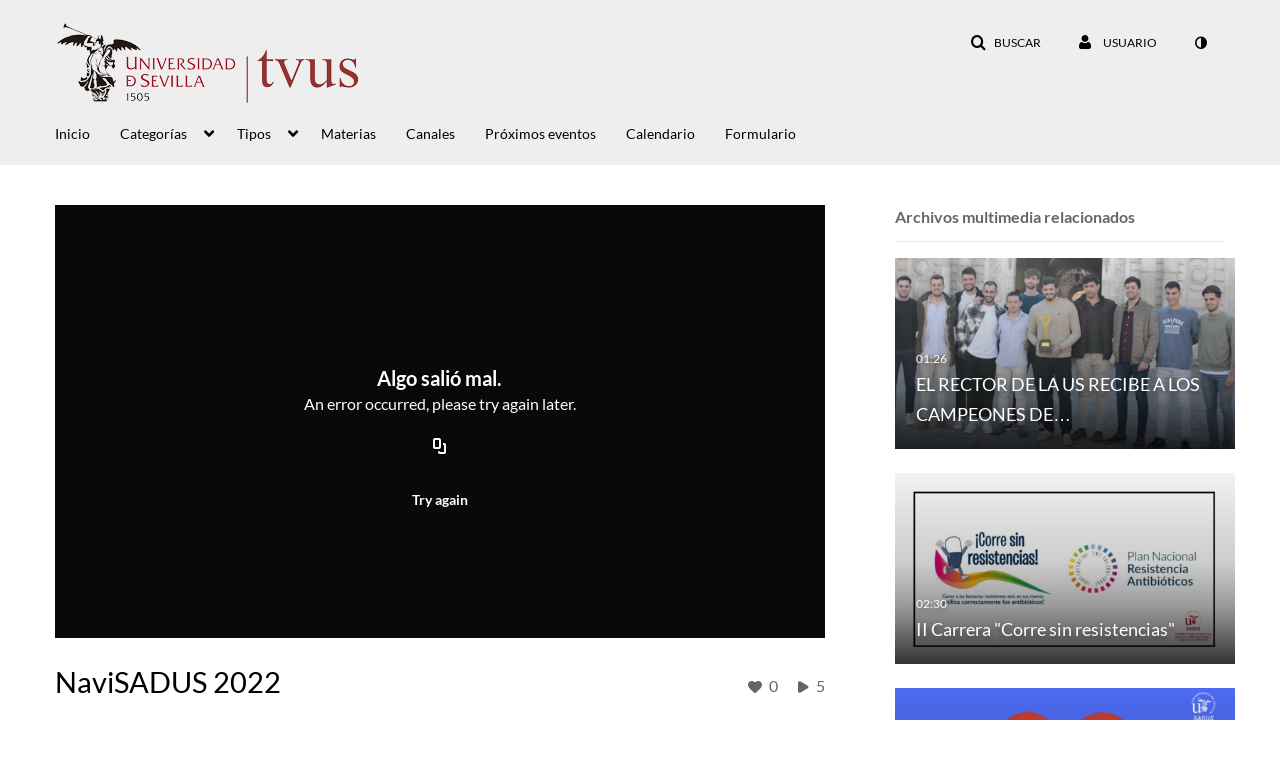

--- FILE ---
content_type: text/html; charset=UTF-8
request_url: https://tv.us.es/media/NaviSADUS+2022/1_r4vm73lp/232328203
body_size: 45430
content:
<!DOCTYPE html>

<html lang="es">
<head>
    <link rel="search" type="application/opensearchdescription+xml" href="/osd">

    
            <script  nonce="3759542008479611726">
                window.kalturaGlobalConfig ||= {};
                window.kalturaGlobalConfig.stylesNonce = "4457938511665911918";
            </script>
        
<meta http-equiv='X-UA-Compatible' content='requiresActiveX=true, IE=Edge' /><!-- viewhook start modulesHeader -->


<!-- viewhook end modulesHeader -->
    <script  nonce="3759542008479611726">
        // set webpack public path url to be able to load new react
        window.resourceBasePath = "https://assets.mediaspace.kaltura.com/5.165.12.980/public/react-new/"
    </script>


<meta name="xsrf-ajax-nonce" content="[base64]" />
<meta http-equiv="Content-Type" content="text/html; charset=utf-8" />
<meta name="viewport" content="width=device-width, initial-scale=1.0" /><title>NaviSADUS 2022 - TV US. Plataforma de Vídeo Streaming Institucional de la Universidad de Sevilla</title>



<script type="text/javascript"  nonce="3759542008479611726">
    document.addEventListener("kmsButtonClickAnalytics", function (e) {
        // name is mandatory
        if (e.detail.name) {
            var urldata = '&buttonName='+e.detail.name+'&buttonValue='+e.detail.value+'&buttonType='+e.detail.type;

            if (e.detail.ks) {
                                urldata += '&ks='+e.detail.ks;
            }

            if (e.detail.location) {
                urldata += '&buttonInfo='+e.detail.location;
            }
            else if (e.detail.moduleName) { // keep for backward compatibility
                urldata += '&buttonInfo='+e.detail.moduleName;
            }

            if (e.detail.entryId) {
                urldata += '&entryId='+e.detail.entryId;
            }

            if (e.detail.applicationFeature) {
                urldata += '&feature='+e.detail.applicationFeature;
            }

            // use GET params because POST has issues with CORS
            var urlbase = 'https://analytics.kaltura.com/api_v3/index.php?service=analytics&action=trackEvent&eventType=10002&partnerId=4175483&kalturaApplication=1&kalturaApplicationVer=5.165.12&application=MediaSpace&applicationVer=5.165.12&sessionId=g03eucmj788i5ajfef64c4ajdm&virtualEventId=&referrer=https%3A%2F%2Ftv.us.es%2Fmedia%2FNaviSADUS%2B2022%2F1_r4vm73lp%2F232328203';
            navigator.sendBeacon(urlbase + urldata);
        }
    });
</script>

<link href="https://cfvod.kaltura.com/p/4175483/sp/417548300/raw/entry_id/1_9iumtzlf/version/100001" rel="icon" /><link href="https://cfvod.kaltura.com/p/4175483/sp/417548300/raw/entry_id/1_9iumtzlf/version/100001" rel="apple-touch-icon" /><link href="https://cfvod.kaltura.com/p/4175483/sp/417548300/raw/entry_id/1_9iumtzlf/version/100001" rel="icon" type="image/x-icon" /><link href="https://assets.mediaspace.kaltura.com/5.165.12.980/public/build0/consolidated/7cc30e5d3430f1e44238bc69e164d2e4.css" media="screen" rel="stylesheet" type="text/css" /><link href="https://cfvod.kaltura.com/p/4175483/sp/417548300/raw/entry_id/1_rgbegj7l/version/100001/direct_serve/1/upload-add.css" media="screen" rel="stylesheet" type="text/css" /><script type="text/javascript" nonce="3759542008479611726">
    //<![CDATA[
    if (typeof(LOCALE) == 'object'){
	var locale = [];
    for (var key in locale) {
        LOCALE[key] = locale[key];
    }
}
else {
	LOCALE = [];
}
    //]]>
</script>
<script type="text/javascript" nonce="3759542008479611726">
    //<![CDATA[
    if (typeof(LOCALE) == 'object'){
	var locale = {"Add to playlist":"Agregar a lista de reproducci\u00f3n","Search playlist":"Buscar lista de reproducci\u00f3n","Cancel":"Cancelar","Add":"Agregar","Create new playlist":"Crear nueva lista de reproducci\u00f3n","Create playlist title":"Crear t\u00edtulo para la lista de reproducci\u00f3n","Create":"Crear"};
    for (var key in locale) {
        LOCALE[key] = locale[key];
    }
}
else {
	LOCALE = {"Add to playlist":"Agregar a lista de reproducci\u00f3n","Search playlist":"Buscar lista de reproducci\u00f3n","Cancel":"Cancelar","Add":"Agregar","Create new playlist":"Crear nueva lista de reproducci\u00f3n","Create playlist title":"Crear t\u00edtulo para la lista de reproducci\u00f3n","Create":"Crear"};
}
    //]]>
</script>
<script type="text/javascript" nonce="3759542008479611726">
    //<![CDATA[
    if (typeof(LOCALE) == 'object'){
	var locale = {"View all speakers":"Ver todos los oradores","featured speakers":"featured speakers"};
    for (var key in locale) {
        LOCALE[key] = locale[key];
    }
}
else {
	LOCALE = {"View all speakers":"Ver todos los oradores","featured speakers":"featured speakers"};
}
    //]]>
</script>
<script type="text/javascript" nonce="3759542008479611726">
    //<![CDATA[
        var localeCode = "es";
    //]]>
</script>
<script type="text/javascript" nonce="3759542008479611726">
    //<![CDATA[
    if (typeof(LOCALE) == 'object'){
	var locale = {"Service requests":"Solicitudes de servicio","Existing Requests":"Solicitudes existentes","Order":"Ordenar","Order Captions & Enrichment Services":"Ordenar subt\u00edtulos y servicios de enriquecimiento","No requests were found":"No se encontraron solicitudes","Your request has been received. Your video will automatically be updated upon completion.":"Se ha recibido su solicitud. Su v\u00eddeo se actualizar\u00e1 autom\u00e1ticamente al terminar.","Service was already requested for this video":"Ya se solicit\u00f3 servicio para este v\u00eddeo","Oops.. it seems you are not allowed to do that":"\u00a1Vaya! Parece que no tiene permiso para hacer eso","The request cannot be fulfilled. Your account credit is depleted. Please contact your administrator":"Esta solicitud no puede completarse. Se agot\u00f3 el cr\u00e9dito de su cuenta. Contacte al administrador","Are you sure you want to cancel this request?":"\u00bfEst\u00e1 seguro de que desea cancelar esta solicitud?","The request is already in progress, therefore cannot be canceled.":"La solicitud ya est\u00e1 en curso y, por lo tanto, no se puede cancelar.","No":"No","Yes":"S\u00ed","Cancel Request":"Cancelar solicitud","The captions file should be in %1, SRT type and with an accuracy rate of 99% or higher":"El archivo de subt\u00edtulos debe estar en %1, tener la extensi\u00f3n de archivo SRT y poseer una tasa de precisi\u00f3n del 99\u00a0% o superior","The captions file uploaded successfully.":"Se ha cargado el archivo de subt\u00edtulos correctamente.","A captions file is required to perform translation. Please upload a captions file.":"Es necesario un archivo de subt\u00edtulos para llevar a cabo la traducci\u00f3n. Cargue un archivo de subt\u00edtulos.","Choose Captions File:":"Elegir archivo de subt\u00edtulos:","Upload Captions File":"Cargar archivo de subt\u00edtulos","Select a file":"Seleccione un archivo","Browse":"Examinar","Label":"Etiqueta","Live captioning order minimum time before the event starts is %1 minutes. Please make sure to order captions within this timeframe.":"El tiempo m\u00ednimo para ordenar subt\u00edtulos en directo antes de que comience el evento es de %1\u00a0minutos. Aseg\u00farese de ordenar los subt\u00edtulos dentro de este plazo.","Are you sure you want to cancel this request? You will still be charged. The refund period has expired":"\u00bfSeguro que desea cancelar esta solicitud? Se le seguir\u00e1 cobrando. El plazo de devoluci\u00f3n ha caducado","Service was already done for this video. Are you sure you want to resubmit?":"Ya se realiz\u00f3 el servicio para este v\u00eddeo. \u00bfSeguro que desea volver a enviarlo?","One or more of these services was already done for this video, are you sure you want to resubmit?":"Uno o m\u00e1s de estos servicios ya se hab\u00edan realizado para este v\u00eddeo. \u00bfSeguro que desea volver a enviarlos?","Resubmit":"Volver a enviar","Resubmit request":"Volver a enviar solicitud","Request Date":"Fecha de la solicitud","Service":"Servicio","Language":"Idioma","Status":"Estado","Abort Task":"Cancelar tarea","Edit Caption":"Editar subt\u00edtulo","Request can not be ordered, there is no credit for ordering. Please contact your administrator":"No se puede realizar la solicitud, no hay suficiente cr\u00e9dito. P\u00f3ngase en contacto con su administrador","%1 items, legend %2 color. Press Enter to see the summary":"%1\u00a0elementos, leyenda de color %2. Pulse Intro para ver el resumen","Summary for %1 requests: %2":"Resumen de %1\u00a0solicitudes: %2","No data available":"No hay datos disponibles","Unit:":"Unidad:","Apply to content published by the following role:":"Aplicar al contenido publicado por la siguiente funci\u00f3n:","Add Speaker Identification":"Agregar identificaci\u00f3n de orador","Instructions & Notes:":"Instrucciones y notas:","Submit":"Enviar","Service:":"Servicio:","Source Media Language:":"Idioma del archivo multimedia de origen:","Feature:":"Funci\u00f3n:","Target Translation Language:":"Idioma de traducci\u00f3n meta:","Turnaround Time:":"Tiempo de respuesta:","The selected Turn Around Time can be fulfilled only for media that is up to 15 minutes duration.":"El tiempo de respuesta seleccionado solo se puede alcanzar para archivos multimedia de hasta 15\u00a0minutos de duraci\u00f3n.","Choose txt file*":"Elegir archivo .txt*","Upload txt":"Cargar .txt","No files were found":"No se ha encontrado ning\u00fan archivo","File Name":"Nombre del archivo","Title":"T\u00edtulo","Uploaded At":"Cargado en","At the beginning of the event":"Al principio del evento","15 minutes before the event starts":"15\u00a0minutos antes del principio del evento","30 minutes before the event starts":"30\u00a0minutos antes del principio del evento","60 minutes before the event starts":"60\u00a0minutos antes del principio del evento","At the end of the event":"Al final del evento","15 minutes after the event ends":"15\u00a0minutos despu\u00e9s del final del evento","30 minutes after the event ends":"30\u00a0minutos despu\u00e9s del final del evento","60 minutes after the event ends":"60\u00a0minutos despu\u00e9s del final del evento","Live Captions Start Time:":"Hora de inicio de los subt\u00edtulos en directo:","Live Captions End Time:":"Hora de finalizaci\u00f3n de los subt\u00edtulos en directo:","We recommend to extend the live captions scheduling to avoid disconnections before the event ends":"Recomendamos ampliar la programaci\u00f3n de subt\u00edtulos en directo para evitar desconexiones antes de que finalice el evento","To order live captions, you must first schedule a webcast":"Para ordenar subt\u00edtulos en directo, primero debe programar un webcast","Task ID:":"ID de tarea:","Requester:":"Solicitante:","Fidelity:":"Fidelidad:","Received date:":"Fecha de recepci\u00f3n:","Due-date:":"Fecha de vencimiento:","View Ordering Rules":"Ver reglas de ordenamiento","Create Rule":"Crear regla","Service will be ordered for each media published to this channel in the future.":"Se ordenar\u00e1 servicio para cada archivo multimedia publicado en este canal en el futuro.","Create Rule for Ordering":"Crear regla para ordenamiento","No rules were found":"No se encontraron reglas","Your order has been received. Order requests will be generated and automatically approved for each video published to this channel in the future.":"Se recibi\u00f3 su orden. Las solicitudes de ordenamiento se generar\u00e1n y aprobar\u00e1n autom\u00e1ticamente para cada video publicado en este canal en el futuro.","Are you sure you want to cancel this rule?<br\/>Order requests will not be generated automatically for videos published to this channel in the future.":"\u00bfEst\u00e1 seguro de que quiere cancelar esta regla?<br\/>Las solicitudes de ordenamiento no se generar\u00e1n autom\u00e1ticamente para los v\u00eddeos que se publiquen en este canal en el futuro.","A similar rule already exists for this profile.":"Ya existe una regla similar para este perfil.","Services ordering rules for channels":"Reglas de ordenamiento de servicios para canales","Remaining Credit":"Cr\u00e9dito remanente","Used Credit":"Cr\u00e9dito utilizado","Credit Overages":"Sobrantes de cr\u00e9dito","current credit status":"Estado actual de cr\u00e9dito","Credit expiration date":"Fecha de vencimiento del cr\u00e9dito","Media ID:":"ID de archivo multimedia:","Duration:":"Duraci\u00f3n:","Service Type:":"Tipo de servicio:","Source Language:":"Idioma fuente:","Target Language:":"Idioma meta:","Completed Date:":"Fecha en que se complet\u00f3:","Speaker ID:":"ID del orador:","aborted":"Anulado","error":"Error","pending":"Pendiente","pendingModeration":"Pendiente de aprobaci\u00f3n","pendingEntryReady":"Borrador","processing":"Procesando","ready":"Completado","rejected":"Rechazado","scheduled":"Programado","human":"Profesional","machine":"M\u00e1quina","manager":"Gestor","moderator (and higher)":"Moderador (y superior)","contributor (and higher)":"Colaborador (y superior)","member (and higher)":"Miembro (y superior)","anyone":"Cualquiera","captions":"Subt\u00edtulos","translation":"Traducci\u00f3n","audioDescription":"Descripci\u00f3n de audio","audio description":"Descripci\u00f3n de audio","alignment":"Alineaci\u00f3n","chaptering":"Creaci\u00f3n de cap\u00edtulos","dubbing":"Doblaje","liveCaption":"Subt\u00edtulos en directo","live captions":"Subt\u00edtulos en directo","live translation":"Live Translation","liveTranslation":"Live Translation","ocr":"OCR","videoAnalysis":"OCR","extendedAudioDescription":"Descripci\u00f3n de audio ampliada","extended audio description":"Descripci\u00f3n de audio ampliada","clips":"Clips","quiz":"Cuestionario","summary":"Summary","sign language":"Sign Language","signLanguage":"Sign Language","ar":"\u00c1rabe","cmn":"Chino mandar\u00edn","de":"Alem\u00e1n","en":"Ingl\u00e9s","enGb":"Ingl\u00e9s (Reino Unido)","enUs":"Ingl\u00e9s (Estados Unidos)","enAsl":"English (ASL)","enBsl":"English (BSL)","es":"Espa\u00f1ol","fr":"Franc\u00e9s","el":"Griego","he":"Hebreo","hi":"Hindi","hu":"H\u00fangaro","it":"Italiano","ja":"Japon\u00e9s","ko":"Coreano","nl":"Holand\u00e9s","pt":"Portugu\u00e9s","pl":"Polaco","ru":"Ruso","ro":"Rumano","tr":"Turco","yue":"Canton\u00e9s","zh":"Chino","th":"Tailand\u00e9s","sv":"Sueco","da":"Dan\u00e9s","no":"Noruego","fi":"Fin\u00e9s","is":"Island\u00e9s","in":"Indonesio","ptBR":"Portugu\u00e9s (Brasil)","esXL":"Spanish (Latin America)","ga":"Irland\u00e9s","cy":"Gal\u00e9s","ur":"Urdu","ta":"Tamil","ml":"Malabar","zu":"Zul\u00fa","vi":"Vietnamita","uk":"Ucraniano","frCa":"Franc\u00e9s (Canad\u00e1)","zhTw":"Taiwan\u00e9s mandar\u00edn","ca":"Catal\u00e1n","af":"Afrik\u00e1ans","bg":"B\u00falgaro","et":"Estonio","lv":"Let\u00f3n","lt":"Lituano","sk":"Eslovaco","ba":"Baskir","eu":"Vasco","be":"Bielorruso","hr":"Croata","eo":"Esperanto","fa":"Farsi","gl":"Gallego","ia":"Interlingua","ms":"Malayo","mr":"Marat\u00ed","mn":"Mongol","sl":"Esloveno","te":"T\u00e9lugu","ug":"Uigur","enAu":"English (Australian)","az":"Azer\u00ed","bn":"Bengali","my":"Birmano","bs":"Bosnian","ka":"Georgiano","gu":"Guyarat\u00ed","jv":"Javan\u00e9s","kn":"Canar\u00e9s","kk":"Kazajo","km":"Khmer","lo":"Lao","mk":"Macedonio","ne":"Nepal\u00ed","faIr":"Persian (Iran)","pa":"Punyab\u00ed","sr":"Serbio","si":"Sinhala","skSk":"Slovakian","su":"Sudanese","sw":"Swahili","tl":"Tagalog (Filipino)","uz":"Uzbeco","xh":"Xhosa","zhCn":"Simplified Chinese","zhHk":"Traditional Chinese","cs":"Checo","autoDetect":"Detecci\u00f3n autom\u00e1tica","bestEffort":"Mejor esfuerzo","fortyEightHours":"48 horas","immediate":"Inmediato","sixHours":"6 horas","thirtyMinutes":"30 minutos","threeHours":"3 horas","twentyFourHours":"24 horas","twoHours":"2 horas","eightHours":"8 horas","twelveHours":"12 horas","tenDays":"10 d\u00edas","fourDays":"4 d\u00edas","fiveDays":"5 d\u00edas","oneBusinessDay":"1 Business Day","twoBusinessDays":"2 Business Days","threeBusinessDays":"3 Business Days","fourBusinessDays":"4 Business Days","fiveBusinessDays":"5 Business Days","sixBusinessDays":"6 Business Days","sevenBusinessDays":"7 Business Days","Service Requests":"Solicitudes de servicio","Unit":"Unidad","View Channel Rules":"Ver reglas del canal","Number of Requests":"N\u00famero de solicitudes","Show Details":"Mostrar detalles","Hide Details":"Ocultar detalles","Are you sure you want to reject the selected request(s)?":"\u00bfEst\u00e1 seguro de que desea rechazar las solicitudes seleccionadas?","Are you sure you want to approve the selected request(s)?":"\u00bfEst\u00e1 seguro de que desea aprobar las solicitudes seleccionadas?","Approve Requests":"Aprobar solicitudes","Approve":"Aprobar","Reject":"Rechazar","Email CSV":"Enviar CSV por correo electr\u00f3nico","Your requests cannot be approved since your account lacks credit for ordering. Please re-select requests to approve.":"No pueden aprobarse sus solicitudes porque su cuenta no tiene cr\u00e9dito suficiente. Vuelva a seleccionar las solicitudes para aprobar.","Last 30 Days":"Los \u00faltimos 30 d\u00edas","Last 90 Days":"Los \u00faltimos 90 d\u00edas","Last Year":"El a\u00f1o pasado","Reject Requests":"Rechazar solicitudes","From":"De","To":"A","Start Time:":"Hora de inicio:","End Time:":"Hora de finalizaci\u00f3n:","Media Name":"Nombre del archivo multimedia","TAT":"TAT","Feature":"Funci\u00f3n","Cost":"Coste","%1 row":"%1\u00a0fila","Expand":"Ampliar","dashboard requests":"solicitudes del panel principal","not sortable":"no se puede ordenar","sortable":"se puede ordenar","Filter request by days, currently selected":"Filtrar solicitud por d\u00edas; actualmente seleccionado(s)","after pressing enter or space, press tab to access filters":"despu\u00e9s de pulsar Intro, pulse el tabulador para acceder a los filtros","sorted in ascending order":"sorted in ascending order","sorted in descending order":"sorted in descending order","Service was already requested for some of the selected media":"Ya se ha solicitado el servicio para algunos de los archivos multimedia seleccionados","Some requests cannot be fulfilled. Your account credit is depleted. Please contact your administrator":"Algunas solicitudes no pueden completarse. Se agot\u00f3 el cr\u00e9dito de su cuenta. P\u00f3ngase en contacto con el administrador","Order Captions & Enrichment Services - %1 Selected Media":"Ordenar subt\u00edtulos y servicios de enriquecimiento: %1\u00a0archivos multimedia seleccionados","Completed":"Completado","Pending, Processing & Draft":"Pendiente, procesando y borrador","Processing":"Procesando","Rejected":"Rechazado","Other":"Otro","blue":"azul","grey":"gris","yellow":"amarillo","red":"rojo","dark grey":"gris oscuro","Filter request by days, currently selected %1":"Filtrar solicitud por d\u00edas; actualmente seleccionado(s) %1","To expand details, press Enter":"Para ampliar los detalles, pulse Intro","To collapse details, press Enter":"Para ocultar los detalles, pulse Intro"};
    for (var key in locale) {
        LOCALE[key] = locale[key];
    }
}
else {
	LOCALE = {"Service requests":"Solicitudes de servicio","Existing Requests":"Solicitudes existentes","Order":"Ordenar","Order Captions & Enrichment Services":"Ordenar subt\u00edtulos y servicios de enriquecimiento","No requests were found":"No se encontraron solicitudes","Your request has been received. Your video will automatically be updated upon completion.":"Se ha recibido su solicitud. Su v\u00eddeo se actualizar\u00e1 autom\u00e1ticamente al terminar.","Service was already requested for this video":"Ya se solicit\u00f3 servicio para este v\u00eddeo","Oops.. it seems you are not allowed to do that":"\u00a1Vaya! Parece que no tiene permiso para hacer eso","The request cannot be fulfilled. Your account credit is depleted. Please contact your administrator":"Esta solicitud no puede completarse. Se agot\u00f3 el cr\u00e9dito de su cuenta. Contacte al administrador","Are you sure you want to cancel this request?":"\u00bfEst\u00e1 seguro de que desea cancelar esta solicitud?","The request is already in progress, therefore cannot be canceled.":"La solicitud ya est\u00e1 en curso y, por lo tanto, no se puede cancelar.","No":"No","Yes":"S\u00ed","Cancel Request":"Cancelar solicitud","The captions file should be in %1, SRT type and with an accuracy rate of 99% or higher":"El archivo de subt\u00edtulos debe estar en %1, tener la extensi\u00f3n de archivo SRT y poseer una tasa de precisi\u00f3n del 99\u00a0% o superior","The captions file uploaded successfully.":"Se ha cargado el archivo de subt\u00edtulos correctamente.","A captions file is required to perform translation. Please upload a captions file.":"Es necesario un archivo de subt\u00edtulos para llevar a cabo la traducci\u00f3n. Cargue un archivo de subt\u00edtulos.","Choose Captions File:":"Elegir archivo de subt\u00edtulos:","Upload Captions File":"Cargar archivo de subt\u00edtulos","Select a file":"Seleccione un archivo","Browse":"Examinar","Label":"Etiqueta","Live captioning order minimum time before the event starts is %1 minutes. Please make sure to order captions within this timeframe.":"El tiempo m\u00ednimo para ordenar subt\u00edtulos en directo antes de que comience el evento es de %1\u00a0minutos. Aseg\u00farese de ordenar los subt\u00edtulos dentro de este plazo.","Are you sure you want to cancel this request? You will still be charged. The refund period has expired":"\u00bfSeguro que desea cancelar esta solicitud? Se le seguir\u00e1 cobrando. El plazo de devoluci\u00f3n ha caducado","Service was already done for this video. Are you sure you want to resubmit?":"Ya se realiz\u00f3 el servicio para este v\u00eddeo. \u00bfSeguro que desea volver a enviarlo?","One or more of these services was already done for this video, are you sure you want to resubmit?":"Uno o m\u00e1s de estos servicios ya se hab\u00edan realizado para este v\u00eddeo. \u00bfSeguro que desea volver a enviarlos?","Resubmit":"Volver a enviar","Resubmit request":"Volver a enviar solicitud","Request Date":"Fecha de la solicitud","Service":"Servicio","Language":"Idioma","Status":"Estado","Abort Task":"Cancelar tarea","Edit Caption":"Editar subt\u00edtulo","Request can not be ordered, there is no credit for ordering. Please contact your administrator":"No se puede realizar la solicitud, no hay suficiente cr\u00e9dito. P\u00f3ngase en contacto con su administrador","%1 items, legend %2 color. Press Enter to see the summary":"%1\u00a0elementos, leyenda de color %2. Pulse Intro para ver el resumen","Summary for %1 requests: %2":"Resumen de %1\u00a0solicitudes: %2","No data available":"No hay datos disponibles","Unit:":"Unidad:","Apply to content published by the following role:":"Aplicar al contenido publicado por la siguiente funci\u00f3n:","Add Speaker Identification":"Agregar identificaci\u00f3n de orador","Instructions & Notes:":"Instrucciones y notas:","Submit":"Enviar","Service:":"Servicio:","Source Media Language:":"Idioma del archivo multimedia de origen:","Feature:":"Funci\u00f3n:","Target Translation Language:":"Idioma de traducci\u00f3n meta:","Turnaround Time:":"Tiempo de respuesta:","The selected Turn Around Time can be fulfilled only for media that is up to 15 minutes duration.":"El tiempo de respuesta seleccionado solo se puede alcanzar para archivos multimedia de hasta 15\u00a0minutos de duraci\u00f3n.","Choose txt file*":"Elegir archivo .txt*","Upload txt":"Cargar .txt","No files were found":"No se ha encontrado ning\u00fan archivo","File Name":"Nombre del archivo","Title":"T\u00edtulo","Uploaded At":"Cargado en","At the beginning of the event":"Al principio del evento","15 minutes before the event starts":"15\u00a0minutos antes del principio del evento","30 minutes before the event starts":"30\u00a0minutos antes del principio del evento","60 minutes before the event starts":"60\u00a0minutos antes del principio del evento","At the end of the event":"Al final del evento","15 minutes after the event ends":"15\u00a0minutos despu\u00e9s del final del evento","30 minutes after the event ends":"30\u00a0minutos despu\u00e9s del final del evento","60 minutes after the event ends":"60\u00a0minutos despu\u00e9s del final del evento","Live Captions Start Time:":"Hora de inicio de los subt\u00edtulos en directo:","Live Captions End Time:":"Hora de finalizaci\u00f3n de los subt\u00edtulos en directo:","We recommend to extend the live captions scheduling to avoid disconnections before the event ends":"Recomendamos ampliar la programaci\u00f3n de subt\u00edtulos en directo para evitar desconexiones antes de que finalice el evento","To order live captions, you must first schedule a webcast":"Para ordenar subt\u00edtulos en directo, primero debe programar un webcast","Task ID:":"ID de tarea:","Requester:":"Solicitante:","Fidelity:":"Fidelidad:","Received date:":"Fecha de recepci\u00f3n:","Due-date:":"Fecha de vencimiento:","View Ordering Rules":"Ver reglas de ordenamiento","Create Rule":"Crear regla","Service will be ordered for each media published to this channel in the future.":"Se ordenar\u00e1 servicio para cada archivo multimedia publicado en este canal en el futuro.","Create Rule for Ordering":"Crear regla para ordenamiento","No rules were found":"No se encontraron reglas","Your order has been received. Order requests will be generated and automatically approved for each video published to this channel in the future.":"Se recibi\u00f3 su orden. Las solicitudes de ordenamiento se generar\u00e1n y aprobar\u00e1n autom\u00e1ticamente para cada video publicado en este canal en el futuro.","Are you sure you want to cancel this rule?<br\/>Order requests will not be generated automatically for videos published to this channel in the future.":"\u00bfEst\u00e1 seguro de que quiere cancelar esta regla?<br\/>Las solicitudes de ordenamiento no se generar\u00e1n autom\u00e1ticamente para los v\u00eddeos que se publiquen en este canal en el futuro.","A similar rule already exists for this profile.":"Ya existe una regla similar para este perfil.","Services ordering rules for channels":"Reglas de ordenamiento de servicios para canales","Remaining Credit":"Cr\u00e9dito remanente","Used Credit":"Cr\u00e9dito utilizado","Credit Overages":"Sobrantes de cr\u00e9dito","current credit status":"Estado actual de cr\u00e9dito","Credit expiration date":"Fecha de vencimiento del cr\u00e9dito","Media ID:":"ID de archivo multimedia:","Duration:":"Duraci\u00f3n:","Service Type:":"Tipo de servicio:","Source Language:":"Idioma fuente:","Target Language:":"Idioma meta:","Completed Date:":"Fecha en que se complet\u00f3:","Speaker ID:":"ID del orador:","aborted":"Anulado","error":"Error","pending":"Pendiente","pendingModeration":"Pendiente de aprobaci\u00f3n","pendingEntryReady":"Borrador","processing":"Procesando","ready":"Completado","rejected":"Rechazado","scheduled":"Programado","human":"Profesional","machine":"M\u00e1quina","manager":"Gestor","moderator (and higher)":"Moderador (y superior)","contributor (and higher)":"Colaborador (y superior)","member (and higher)":"Miembro (y superior)","anyone":"Cualquiera","captions":"Subt\u00edtulos","translation":"Traducci\u00f3n","audioDescription":"Descripci\u00f3n de audio","audio description":"Descripci\u00f3n de audio","alignment":"Alineaci\u00f3n","chaptering":"Creaci\u00f3n de cap\u00edtulos","dubbing":"Doblaje","liveCaption":"Subt\u00edtulos en directo","live captions":"Subt\u00edtulos en directo","live translation":"Live Translation","liveTranslation":"Live Translation","ocr":"OCR","videoAnalysis":"OCR","extendedAudioDescription":"Descripci\u00f3n de audio ampliada","extended audio description":"Descripci\u00f3n de audio ampliada","clips":"Clips","quiz":"Cuestionario","summary":"Summary","sign language":"Sign Language","signLanguage":"Sign Language","ar":"\u00c1rabe","cmn":"Chino mandar\u00edn","de":"Alem\u00e1n","en":"Ingl\u00e9s","enGb":"Ingl\u00e9s (Reino Unido)","enUs":"Ingl\u00e9s (Estados Unidos)","enAsl":"English (ASL)","enBsl":"English (BSL)","es":"Espa\u00f1ol","fr":"Franc\u00e9s","el":"Griego","he":"Hebreo","hi":"Hindi","hu":"H\u00fangaro","it":"Italiano","ja":"Japon\u00e9s","ko":"Coreano","nl":"Holand\u00e9s","pt":"Portugu\u00e9s","pl":"Polaco","ru":"Ruso","ro":"Rumano","tr":"Turco","yue":"Canton\u00e9s","zh":"Chino","th":"Tailand\u00e9s","sv":"Sueco","da":"Dan\u00e9s","no":"Noruego","fi":"Fin\u00e9s","is":"Island\u00e9s","in":"Indonesio","ptBR":"Portugu\u00e9s (Brasil)","esXL":"Spanish (Latin America)","ga":"Irland\u00e9s","cy":"Gal\u00e9s","ur":"Urdu","ta":"Tamil","ml":"Malabar","zu":"Zul\u00fa","vi":"Vietnamita","uk":"Ucraniano","frCa":"Franc\u00e9s (Canad\u00e1)","zhTw":"Taiwan\u00e9s mandar\u00edn","ca":"Catal\u00e1n","af":"Afrik\u00e1ans","bg":"B\u00falgaro","et":"Estonio","lv":"Let\u00f3n","lt":"Lituano","sk":"Eslovaco","ba":"Baskir","eu":"Vasco","be":"Bielorruso","hr":"Croata","eo":"Esperanto","fa":"Farsi","gl":"Gallego","ia":"Interlingua","ms":"Malayo","mr":"Marat\u00ed","mn":"Mongol","sl":"Esloveno","te":"T\u00e9lugu","ug":"Uigur","enAu":"English (Australian)","az":"Azer\u00ed","bn":"Bengali","my":"Birmano","bs":"Bosnian","ka":"Georgiano","gu":"Guyarat\u00ed","jv":"Javan\u00e9s","kn":"Canar\u00e9s","kk":"Kazajo","km":"Khmer","lo":"Lao","mk":"Macedonio","ne":"Nepal\u00ed","faIr":"Persian (Iran)","pa":"Punyab\u00ed","sr":"Serbio","si":"Sinhala","skSk":"Slovakian","su":"Sudanese","sw":"Swahili","tl":"Tagalog (Filipino)","uz":"Uzbeco","xh":"Xhosa","zhCn":"Simplified Chinese","zhHk":"Traditional Chinese","cs":"Checo","autoDetect":"Detecci\u00f3n autom\u00e1tica","bestEffort":"Mejor esfuerzo","fortyEightHours":"48 horas","immediate":"Inmediato","sixHours":"6 horas","thirtyMinutes":"30 minutos","threeHours":"3 horas","twentyFourHours":"24 horas","twoHours":"2 horas","eightHours":"8 horas","twelveHours":"12 horas","tenDays":"10 d\u00edas","fourDays":"4 d\u00edas","fiveDays":"5 d\u00edas","oneBusinessDay":"1 Business Day","twoBusinessDays":"2 Business Days","threeBusinessDays":"3 Business Days","fourBusinessDays":"4 Business Days","fiveBusinessDays":"5 Business Days","sixBusinessDays":"6 Business Days","sevenBusinessDays":"7 Business Days","Service Requests":"Solicitudes de servicio","Unit":"Unidad","View Channel Rules":"Ver reglas del canal","Number of Requests":"N\u00famero de solicitudes","Show Details":"Mostrar detalles","Hide Details":"Ocultar detalles","Are you sure you want to reject the selected request(s)?":"\u00bfEst\u00e1 seguro de que desea rechazar las solicitudes seleccionadas?","Are you sure you want to approve the selected request(s)?":"\u00bfEst\u00e1 seguro de que desea aprobar las solicitudes seleccionadas?","Approve Requests":"Aprobar solicitudes","Approve":"Aprobar","Reject":"Rechazar","Email CSV":"Enviar CSV por correo electr\u00f3nico","Your requests cannot be approved since your account lacks credit for ordering. Please re-select requests to approve.":"No pueden aprobarse sus solicitudes porque su cuenta no tiene cr\u00e9dito suficiente. Vuelva a seleccionar las solicitudes para aprobar.","Last 30 Days":"Los \u00faltimos 30 d\u00edas","Last 90 Days":"Los \u00faltimos 90 d\u00edas","Last Year":"El a\u00f1o pasado","Reject Requests":"Rechazar solicitudes","From":"De","To":"A","Start Time:":"Hora de inicio:","End Time:":"Hora de finalizaci\u00f3n:","Media Name":"Nombre del archivo multimedia","TAT":"TAT","Feature":"Funci\u00f3n","Cost":"Coste","%1 row":"%1\u00a0fila","Expand":"Ampliar","dashboard requests":"solicitudes del panel principal","not sortable":"no se puede ordenar","sortable":"se puede ordenar","Filter request by days, currently selected":"Filtrar solicitud por d\u00edas; actualmente seleccionado(s)","after pressing enter or space, press tab to access filters":"despu\u00e9s de pulsar Intro, pulse el tabulador para acceder a los filtros","sorted in ascending order":"sorted in ascending order","sorted in descending order":"sorted in descending order","Service was already requested for some of the selected media":"Ya se ha solicitado el servicio para algunos de los archivos multimedia seleccionados","Some requests cannot be fulfilled. Your account credit is depleted. Please contact your administrator":"Algunas solicitudes no pueden completarse. Se agot\u00f3 el cr\u00e9dito de su cuenta. P\u00f3ngase en contacto con el administrador","Order Captions & Enrichment Services - %1 Selected Media":"Ordenar subt\u00edtulos y servicios de enriquecimiento: %1\u00a0archivos multimedia seleccionados","Completed":"Completado","Pending, Processing & Draft":"Pendiente, procesando y borrador","Processing":"Procesando","Rejected":"Rechazado","Other":"Otro","blue":"azul","grey":"gris","yellow":"amarillo","red":"rojo","dark grey":"gris oscuro","Filter request by days, currently selected %1":"Filtrar solicitud por d\u00edas; actualmente seleccionado(s) %1","To expand details, press Enter":"Para ampliar los detalles, pulse Intro","To collapse details, press Enter":"Para ocultar los detalles, pulse Intro"};
}
    //]]>
</script>
<script type="text/javascript" nonce="3759542008479611726">
    //<![CDATA[
    if (typeof(LOCALE) == 'object'){
	var locale = {"Kaltura Player":"Reproductor de Kaltura","Embed code":"C\u00f3digo de inserci\u00f3n","Choose player":"Elegir reproductor","Max embed size":"Tama\u00f1o m\u00e1ximo de inserci\u00f3n","oEmbed link":"Enlace oEmbed","Seems like the site administrator did not setup players. Please contact your administrator to add v7 players for the embed options.":"Parece que el administrador del sitio no configur\u00f3 los reproductores. P\u00f3ngase en contacto con su administrador para agregar reproductores v7 para las opciones de inserci\u00f3n.","Got It!":"Entendido.","Link copied to clipboard.":"Enlace copiado en el portapapeles.","Copy embed":"Copiar inserci\u00f3n","Share to Facebook":"Compartir en Facebook","Share to X":"Share to X","Share to LinkedIn":"Compartir en LinkedIn","Share to Line":"Share to Line","Share to Pinterest":"Share to Pinterest","Share with email":"Compartir por correo electr\u00f3nico","Embed":"Insertar","oEmbed":"oEmbed","Link to media page":"Enlazar con p\u00e1gina de archivos multimedia","Share":"Compartir","Start video at":"Iniciar v\u00eddeo en el"};
    for (var key in locale) {
        LOCALE[key] = locale[key];
    }
}
else {
	LOCALE = {"Kaltura Player":"Reproductor de Kaltura","Embed code":"C\u00f3digo de inserci\u00f3n","Choose player":"Elegir reproductor","Max embed size":"Tama\u00f1o m\u00e1ximo de inserci\u00f3n","oEmbed link":"Enlace oEmbed","Seems like the site administrator did not setup players. Please contact your administrator to add v7 players for the embed options.":"Parece que el administrador del sitio no configur\u00f3 los reproductores. P\u00f3ngase en contacto con su administrador para agregar reproductores v7 para las opciones de inserci\u00f3n.","Got It!":"Entendido.","Link copied to clipboard.":"Enlace copiado en el portapapeles.","Copy embed":"Copiar inserci\u00f3n","Share to Facebook":"Compartir en Facebook","Share to X":"Share to X","Share to LinkedIn":"Compartir en LinkedIn","Share to Line":"Share to Line","Share to Pinterest":"Share to Pinterest","Share with email":"Compartir por correo electr\u00f3nico","Embed":"Insertar","oEmbed":"oEmbed","Link to media page":"Enlazar con p\u00e1gina de archivos multimedia","Share":"Compartir","Start video at":"Iniciar v\u00eddeo en el"};
}
    //]]>
</script>
<script type="text/javascript" nonce="3759542008479611726">
    //<![CDATA[
    if (typeof(LOCALE) == 'object'){
	var locale = {"Watch Later":"Ver m\u00e1s tarde","Add to %1":"Agregar a %1","Remove from %1":"Eliminar de %1","Undo Remove from %1":"Deshacer acci\u00f3n Eliminar de %1","Undo":"Deshacer","was removed from %1":"se elimin\u00f3 de %1","No media in your %1":"No hay ning\u00fan archivo multimedia en sus %1","Browse the site to find media and add it to your %1":"Navegue por el sitio para encontrar archivos multimedia y agr\u00e9guelos a %1","Add to watch list":"Agregar a la lista de observaci\u00f3n","Remove from watch list":"Eliminar de la lista de observaci\u00f3n","Failed to update watch list.":"Error al actualizar la lista de observaci\u00f3n."};
    for (var key in locale) {
        LOCALE[key] = locale[key];
    }
}
else {
	LOCALE = {"Watch Later":"Ver m\u00e1s tarde","Add to %1":"Agregar a %1","Remove from %1":"Eliminar de %1","Undo Remove from %1":"Deshacer acci\u00f3n Eliminar de %1","Undo":"Deshacer","was removed from %1":"se elimin\u00f3 de %1","No media in your %1":"No hay ning\u00fan archivo multimedia en sus %1","Browse the site to find media and add it to your %1":"Navegue por el sitio para encontrar archivos multimedia y agr\u00e9guelos a %1","Add to watch list":"Agregar a la lista de observaci\u00f3n","Remove from watch list":"Eliminar de la lista de observaci\u00f3n","Failed to update watch list.":"Error al actualizar la lista de observaci\u00f3n."};
}
    //]]>
</script>
<script type="text/javascript" nonce="3759542008479611726">
    //<![CDATA[
    if (typeof(LOCALE) == 'object'){
	var locale = {"Additional items":"Elementos adicionales","Back to %1":"Volver a %1","Close side bar":"Cerrar barra lateral","Connect with us on LinkedIn":"Conecte con nosotros en LinkedIn","Create":"Crear","Follow us on Facebook":"S\u00edganos en Facebook","Follow us on Instagram":"S\u00edganos en Instagram","Follow us on Slack":"S\u00edganos en Slack","Follow us on X":"Follow us on X","Follow us on line":"Follow us on line","Follow us on tiktok":"Follow us on tiktok","High Contrast Switch is %1":"High Contrast Switch is %1","Login to create new media":"Inicie sesi\u00f3n para crear nuevos archivos multimedia","Off":"Apagado","On":"Encendido","Open side bar":"Abrir barra lateral","Open sub menu %1":"Abrir submen\u00fa %1","Search":"Buscar","Search all media":"Buscar todos los archivos multimedia","Search for site content":"Search for site content","Select Language":"Seleccionar idioma","Show More":"Mostrar m\u00e1s","Skip to main content":"Skip to main content","Subscribe to our YouTube Channel":"Suscr\u00edbase a nuestro canal de YouTube","The bulk operation for %1 %2 has been completed":"Se ha completado la operaci\u00f3n masiva para %1 %2","Watch us on Twitch":"Vea nuestros directos en Twitch","user menu":"men\u00fa de usuario"};
    for (var key in locale) {
        LOCALE[key] = locale[key];
    }
}
else {
	LOCALE = {"Additional items":"Elementos adicionales","Back to %1":"Volver a %1","Close side bar":"Cerrar barra lateral","Connect with us on LinkedIn":"Conecte con nosotros en LinkedIn","Create":"Crear","Follow us on Facebook":"S\u00edganos en Facebook","Follow us on Instagram":"S\u00edganos en Instagram","Follow us on Slack":"S\u00edganos en Slack","Follow us on X":"Follow us on X","Follow us on line":"Follow us on line","Follow us on tiktok":"Follow us on tiktok","High Contrast Switch is %1":"High Contrast Switch is %1","Login to create new media":"Inicie sesi\u00f3n para crear nuevos archivos multimedia","Off":"Apagado","On":"Encendido","Open side bar":"Abrir barra lateral","Open sub menu %1":"Abrir submen\u00fa %1","Search":"Buscar","Search all media":"Buscar todos los archivos multimedia","Search for site content":"Search for site content","Select Language":"Seleccionar idioma","Show More":"Mostrar m\u00e1s","Skip to main content":"Skip to main content","Subscribe to our YouTube Channel":"Suscr\u00edbase a nuestro canal de YouTube","The bulk operation for %1 %2 has been completed":"Se ha completado la operaci\u00f3n masiva para %1 %2","Watch us on Twitch":"Vea nuestros directos en Twitch","user menu":"men\u00fa de usuario"};
}
    //]]>
</script>
<script type="text/javascript" nonce="3759542008479611726">
    //<![CDATA[
    if (typeof(LOCALE) == 'object'){
	var locale = {"Processing":"Procesando","Show more":"Mostrar m\u00e1s"};
    for (var key in locale) {
        LOCALE[key] = locale[key];
    }
}
else {
	LOCALE = {"Processing":"Procesando","Show more":"Mostrar m\u00e1s"};
}
    //]]>
</script>
<script type="text/javascript" nonce="3759542008479611726">
    //<![CDATA[
    if (typeof(LOCALE) == 'object'){
	var locale = {"Close engagement panel":"Cerrar panel de participaci\u00f3n","Collapse menu":"Collapse menu","Expand menu":"Expand menu","Open engagement panel":"Abrir panel de participaci\u00f3n"};
    for (var key in locale) {
        LOCALE[key] = locale[key];
    }
}
else {
	LOCALE = {"Close engagement panel":"Cerrar panel de participaci\u00f3n","Collapse menu":"Collapse menu","Expand menu":"Expand menu","Open engagement panel":"Abrir panel de participaci\u00f3n"};
}
    //]]>
</script>
<script type="text/javascript" nonce="3759542008479611726">
    //<![CDATA[
    if (typeof(LOCALE) == 'object'){
	var locale = {"%1 menuitem %2 %3":"%1 menuitem %2 %3"};
    for (var key in locale) {
        LOCALE[key] = locale[key];
    }
}
else {
	LOCALE = {"%1 menuitem %2 %3":"%1 menuitem %2 %3"};
}
    //]]>
</script>
<script type="text/javascript" nonce="3759542008479611726">
    //<![CDATA[
    if (typeof(LOCALE) == 'object'){
	var locale = {"Always open":"Always open","Cancel":"Cancelar","Create":"Crear","Create a Room":"Create a Room","Failed to create room":"Failed to create room","Name":"Nombre","Room availability":"Room availability","Room mode":"Room mode","Specific time frame":"Specific time frame","Your room mode":"Your room mode"};
    for (var key in locale) {
        LOCALE[key] = locale[key];
    }
}
else {
	LOCALE = {"Always open":"Always open","Cancel":"Cancelar","Create":"Crear","Create a Room":"Create a Room","Failed to create room":"Failed to create room","Name":"Nombre","Room availability":"Room availability","Room mode":"Room mode","Specific time frame":"Specific time frame","Your room mode":"Your room mode"};
}
    //]]>
</script>
<script type="text/javascript" nonce="3759542008479611726">
    //<![CDATA[
    if (typeof(LOCALE) == 'object'){
	var locale = {"%1 hour":"%1 hora","%1 hours":"%1 horas","%1 minute":"%1 minuto","%1 minutes":"%1 minutos","%1 second":"%1 segundo","%1 seconds":"%1 segundos","Co-Editor":"Coeditor","Co-Publisher":"Copublicador","Co-Viewer":"Coespectador","Collaborator":"Colaborador","Group Co-Editor":"Coeditor de grupo","Group Co-Publisher":"Copublicador de grupo","Group Co-Viewer":"Coespectador de grupo","Group Owner":"Propietario de grupo","Owner":"Propietario","This field is required":"This field is required"};
    for (var key in locale) {
        LOCALE[key] = locale[key];
    }
}
else {
	LOCALE = {"%1 hour":"%1 hora","%1 hours":"%1 horas","%1 minute":"%1 minuto","%1 minutes":"%1 minutos","%1 second":"%1 segundo","%1 seconds":"%1 segundos","Co-Editor":"Coeditor","Co-Publisher":"Copublicador","Co-Viewer":"Coespectador","Collaborator":"Colaborador","Group Co-Editor":"Coeditor de grupo","Group Co-Publisher":"Copublicador de grupo","Group Co-Viewer":"Coespectador de grupo","Group Owner":"Propietario de grupo","Owner":"Propietario","This field is required":"This field is required"};
}
    //]]>
</script>
<script type="text/javascript" nonce="3759542008479611726">
    //<![CDATA[
    if (typeof(LOCALE) == 'object'){
	var locale = {"%1 date":"%1 date","%1 for %2 playlist":"%1 para la lista de reproducci\u00f3n %2","%1 is required":"%1\u00a0es un campo obligatorio","%1 time":"%1 time","A-Z":"A-Z","Add":"Agregar","All characters are allowed":"Se permiten todos los caracteres","Bold":"Negrita","Can't contain first name or last name":"No puede contener el nombre ni los apellidos","Cancel":"Cancelar","Clear Search":"Borrar b\u00fasqueda","Copy":"Copiar","Creation Date":"Fecha de creaci\u00f3n","End time":"End time","End time must be later than start time":"End time must be later than start time","Filters":"Filtros","Insert Image":"Insertar imagen","Insert Link":"Insertar enlace","Italic":"Cursiva","LIVE":"EN DIRECTO","Live":"En directo","Media Count":"Recuento de archivos multimedia","Members Count":"Recuento de miembros","Name":"Nombre","Name cannot exceed 255 characters":"Name cannot exceed 255 characters","No Matching results found":"No se ha encontrado ning\u00fan resultado que coincida","OK":"Aceptar","Off":"Apagado","On":"Encendido","Ordered List":"Lista ordenada","Password strength: ":"Seguridad de la contrase\u00f1a: ","Please enter a valid password":"Introduzca una contrase\u00f1a v\u00e1lida","Privacy":"Privacidad","Scan this QR code with your authentication app. You can download an authentication app for both platforms:":"Escanee este c\u00f3digo QR con su aplicaci\u00f3n de autenticaci\u00f3n. Puede descargarse una aplicaci\u00f3n de autenticaci\u00f3n para ambas plataformas:","Scheduled":"Programado","Searching...":"Buscando\u2026","Show Less":"Mostrar menos","Show More":"Mostrar m\u00e1s","Sort By":"Ordenar por","Start time":"Start time","This field is required":"This field is required","This site is protected by reCAPTCHA and the Google %1 Privacy Policy %2 and %3 Terms of Service %4 apply":"Este sitio est\u00e1 protegido por reCAPTCHA y se aplican la %1 Pol\u00edtica de privacidad %2 y las %3 Condiciones del servicio %4 de Google","Time gap between start and end time cannot be larger than 24 hours":"Time gap between start and end time cannot be larger than 24 hours","Time zone":"Time zone","Top %1":"Principales %1","Type something":"Escriba algo","Underline":"Subrayado","Unordered List":"Lista desordenada","Update Date":"Fecha de actualizaci\u00f3n","Z-A":"Z-A","close":"cerrar","condition met":"condici\u00f3n cumplida","condition not met":"condici\u00f3n no cumplida","current progress: %1%":"progreso actual: %1\u00a0%","link to app store":"enlace a App Store","link to google play":"enlace a Google Play","medium":"media","more":"m\u00e1s","next slide arrow":"flecha para pasar a la siguiente diapositiva","previous slide arrow":"flecha para regresar a la anterior diapositiva","remove":"eliminar a","show actions":"mostrar acciones","strong":"alta","thumbnail for %1":"miniatura para %1","watch %1":"ver %1","watch %1, duration: %2":"ver %1, duraci\u00f3n: %2","weak":"baja"};
    for (var key in locale) {
        LOCALE[key] = locale[key];
    }
}
else {
	LOCALE = {"%1 date":"%1 date","%1 for %2 playlist":"%1 para la lista de reproducci\u00f3n %2","%1 is required":"%1\u00a0es un campo obligatorio","%1 time":"%1 time","A-Z":"A-Z","Add":"Agregar","All characters are allowed":"Se permiten todos los caracteres","Bold":"Negrita","Can't contain first name or last name":"No puede contener el nombre ni los apellidos","Cancel":"Cancelar","Clear Search":"Borrar b\u00fasqueda","Copy":"Copiar","Creation Date":"Fecha de creaci\u00f3n","End time":"End time","End time must be later than start time":"End time must be later than start time","Filters":"Filtros","Insert Image":"Insertar imagen","Insert Link":"Insertar enlace","Italic":"Cursiva","LIVE":"EN DIRECTO","Live":"En directo","Media Count":"Recuento de archivos multimedia","Members Count":"Recuento de miembros","Name":"Nombre","Name cannot exceed 255 characters":"Name cannot exceed 255 characters","No Matching results found":"No se ha encontrado ning\u00fan resultado que coincida","OK":"Aceptar","Off":"Apagado","On":"Encendido","Ordered List":"Lista ordenada","Password strength: ":"Seguridad de la contrase\u00f1a: ","Please enter a valid password":"Introduzca una contrase\u00f1a v\u00e1lida","Privacy":"Privacidad","Scan this QR code with your authentication app. You can download an authentication app for both platforms:":"Escanee este c\u00f3digo QR con su aplicaci\u00f3n de autenticaci\u00f3n. Puede descargarse una aplicaci\u00f3n de autenticaci\u00f3n para ambas plataformas:","Scheduled":"Programado","Searching...":"Buscando\u2026","Show Less":"Mostrar menos","Show More":"Mostrar m\u00e1s","Sort By":"Ordenar por","Start time":"Start time","This field is required":"This field is required","This site is protected by reCAPTCHA and the Google %1 Privacy Policy %2 and %3 Terms of Service %4 apply":"Este sitio est\u00e1 protegido por reCAPTCHA y se aplican la %1 Pol\u00edtica de privacidad %2 y las %3 Condiciones del servicio %4 de Google","Time gap between start and end time cannot be larger than 24 hours":"Time gap between start and end time cannot be larger than 24 hours","Time zone":"Time zone","Top %1":"Principales %1","Type something":"Escriba algo","Underline":"Subrayado","Unordered List":"Lista desordenada","Update Date":"Fecha de actualizaci\u00f3n","Z-A":"Z-A","close":"cerrar","condition met":"condici\u00f3n cumplida","condition not met":"condici\u00f3n no cumplida","current progress: %1%":"progreso actual: %1\u00a0%","link to app store":"enlace a App Store","link to google play":"enlace a Google Play","medium":"media","more":"m\u00e1s","next slide arrow":"flecha para pasar a la siguiente diapositiva","previous slide arrow":"flecha para regresar a la anterior diapositiva","remove":"eliminar a","show actions":"mostrar acciones","strong":"alta","thumbnail for %1":"miniatura para %1","watch %1":"ver %1","watch %1, duration: %2":"ver %1, duraci\u00f3n: %2","weak":"baja"};
}
    //]]>
</script>
<script type="text/javascript" nonce="3759542008479611726">
    //<![CDATA[
    if (typeof(LOCALE) == 'object'){
	var locale = {"Allow seeking to previous parts of the live stream. The DVR window is 24 hours by default.":"Allow seeking to previous parts of the live stream. The DVR window is 24 hours by default.","Cancel":"Cancelar","Choose type":"Choose type","Create":"Crear","Create a Live Studio":"Create a Live Studio","Create town hall":"Create town hall","Enable DVR":"Enable DVR","Event Recording":"Grabaci\u00f3n del evento","Failed to create town hall":"Failed to create town hall","Name":"Nombre","Session type":"Session type"};
    for (var key in locale) {
        LOCALE[key] = locale[key];
    }
}
else {
	LOCALE = {"Allow seeking to previous parts of the live stream. The DVR window is 24 hours by default.":"Allow seeking to previous parts of the live stream. The DVR window is 24 hours by default.","Cancel":"Cancelar","Choose type":"Choose type","Create":"Crear","Create a Live Studio":"Create a Live Studio","Create town hall":"Create town hall","Enable DVR":"Enable DVR","Event Recording":"Grabaci\u00f3n del evento","Failed to create town hall":"Failed to create town hall","Name":"Nombre","Session type":"Session type"};
}
    //]]>
</script>
<script type="text/javascript" nonce="3759542008479611726">
    //<![CDATA[
    if (typeof(LOCALE) == 'object'){
	var locale = {"Cancel":"Cancelar","Create":"Crear","Description":"Descripci\u00f3n","Failed to create channel":"Failed to create channel","Failed to create gallery":"Failed to create gallery","Name":"Nombre","The name you entered exceeds the character limit (60 characters)":"The name you entered exceeds the character limit (60 characters)"};
    for (var key in locale) {
        LOCALE[key] = locale[key];
    }
}
else {
	LOCALE = {"Cancel":"Cancelar","Create":"Crear","Description":"Descripci\u00f3n","Failed to create channel":"Failed to create channel","Failed to create gallery":"Failed to create gallery","Name":"Nombre","The name you entered exceeds the character limit (60 characters)":"The name you entered exceeds the character limit (60 characters)"};
}
    //]]>
</script>
<script type="text/javascript" nonce="3759542008479611726">
    //<![CDATA[
    if (typeof(LOCALE) == 'object'){
	var locale = {"Cancel":"Cancelar","Create":"Crear","Create playlist":"Create playlist","Description":"Descripci\u00f3n","Failed to create playlist":"Failed to create playlist","Name":"Nombre"};
    for (var key in locale) {
        LOCALE[key] = locale[key];
    }
}
else {
	LOCALE = {"Cancel":"Cancelar","Create":"Crear","Create playlist":"Create playlist","Description":"Descripci\u00f3n","Failed to create playlist":"Failed to create playlist","Name":"Nombre"};
}
    //]]>
</script>
<script type="text/javascript" nonce="3759542008479611726">
    //<![CDATA[
    if (typeof(LOCALE) == 'object'){
	var locale = {"Back":"Atr\u00e1s","Cancel":"Cancelar","Close":"Cerrar","Close youtube entry edit form":"Close youtube entry edit form","Failed to load video data":"Failed to load video data","Failed to update information":"Error al actualizar la informaci\u00f3n","Import from YouTube":"Import from YouTube","Importing of the youtube entry failed":"Importing of the youtube entry failed","No description available":"No description available","Only public videos are supported":"Only public videos are supported","Save & Close":"Save & Close","URL is not valid":"URL is not valid","YouTube Video":"YouTube Video","YouTube Video %1":"YouTube Video %1","Your information has been successfully updated.":"Se ha actualizado correctamente su informaci\u00f3n."};
    for (var key in locale) {
        LOCALE[key] = locale[key];
    }
}
else {
	LOCALE = {"Back":"Atr\u00e1s","Cancel":"Cancelar","Close":"Cerrar","Close youtube entry edit form":"Close youtube entry edit form","Failed to load video data":"Failed to load video data","Failed to update information":"Error al actualizar la informaci\u00f3n","Import from YouTube":"Import from YouTube","Importing of the youtube entry failed":"Importing of the youtube entry failed","No description available":"No description available","Only public videos are supported":"Only public videos are supported","Save & Close":"Save & Close","URL is not valid":"URL is not valid","YouTube Video":"YouTube Video","YouTube Video %1":"YouTube Video %1","Your information has been successfully updated.":"Se ha actualizado correctamente su informaci\u00f3n."};
}
    //]]>
</script>
<script type="text/javascript" nonce="3759542008479611726">
    //<![CDATA[
    if (typeof(LOCALE) == 'object'){
	var locale = {"%1 is a required field":"%1 es un campo obligatorio","Cancel":"Cancelar","Changes aren't saved. Are you sure you want to leave without saving them?":"Los cambios no est\u00e1n guardados. \u00bfSeguro que desea salir sin guardarlos?","Leave":"Salir","Required for publish":"Obligatorio para publicar.","Save":"Guardar","Save Changes":"Guardar cambios","Unsaved Changes":"Cambios sin guardar"};
    for (var key in locale) {
        LOCALE[key] = locale[key];
    }
}
else {
	LOCALE = {"%1 is a required field":"%1 es un campo obligatorio","Cancel":"Cancelar","Changes aren't saved. Are you sure you want to leave without saving them?":"Los cambios no est\u00e1n guardados. \u00bfSeguro que desea salir sin guardarlos?","Leave":"Salir","Required for publish":"Obligatorio para publicar.","Save":"Guardar","Save Changes":"Guardar cambios","Unsaved Changes":"Cambios sin guardar"};
}
    //]]>
</script>
<script type="text/javascript" nonce="3759542008479611726">
    //<![CDATA[
    if (typeof(LOCALE) == 'object'){
	var locale = {"All Media":"Todos los archivos multimedia","All common video, audio and image formats in all resolutions are accepted.":"Se aceptan todos los formatos habituales de v\u00eddeo, audio e imagen en todas las resoluciones.","An unexpected error occurred while trying to cancel uploads":"Se produjo un error inesperado al tratar de cancelar las cargas","Are you sure you want to cancel %1 uploads?<br\/>This action cannot be undone.":"\u00bfEst\u00e1 seguro de que desea cancelar %1\u00a0cargas?<br\/>Esta acci\u00f3n no se puede deshacer.","Are you sure you want to cancel this upload?<br\/>This action cannot be undone.":"\u00bfEst\u00e1 seguro de que desea cancelar esta carga?<br\/>Esta acci\u00f3n no se puede deshacer.","Back":"Atr\u00e1s","Cancel":"Cancelar","Cancel All":"Cancelar todo","Cancel All Uploads":"Cancelar todas las cargas","Cancel Upload":"Cancelar carga","Cancel upload for entry %1":"Cancelar la carga de la entrada %1","Canceled":"Cancelado","Drag and drop a file to upload":"Drag and drop a file to upload","Drag and drop files to upload":"Arrastre y suelte archivos para cargarlos","Edit":"Editar","Edit All":"Editar todos","Edit details for entry %1":"Editar los detalles de la entrada %1","Error processing media: %1":"Error al procesar archivo multimedia: %1","Failed to update information":"Error al actualizar la informaci\u00f3n","In Queue":"En cola","Media Page":"P\u00e1gina de archivo multimedia","My Media":"Mis archivos multimedia","Open Media page for entry %1":"Abrir la p\u00e1gina Archivos multimedia de la entrada %1","Processing":"Procesando","Processing Failed":"Error al procesar","Ready":"Listo","Remove":"Quitar","Remove entry %1 upload":"Eliminar la carga de la entrada %1","Select a file":"Seleccione un archivo","Select files":"Seleccionar archivos","Set Privacy To All":"Establecer privacidad en todos","Unsupported file type: %1":"Tipo de archivo no compatible: %1","Update All":"Actualizar todos","Upload Failed":"Error al cargar","Upload Media":"Cargar archivo multimedia","Upload failed for: %1":"Error de carga para: %1","Uploading %1 %":"Cargando %1\u00a0%","You're still uploading! Are you sure you want to leave this page?":"Todav\u00eda est\u00e1 cargando. \u00bfEst\u00e1 seguro de que desea abandonar esta p\u00e1gina?","Your information has been successfully updated.":"Se ha actualizado correctamente su informaci\u00f3n.","in queue":"en cola","ready":"listo","untitled":"sin t\u00edtulo"};
    for (var key in locale) {
        LOCALE[key] = locale[key];
    }
}
else {
	LOCALE = {"All Media":"Todos los archivos multimedia","All common video, audio and image formats in all resolutions are accepted.":"Se aceptan todos los formatos habituales de v\u00eddeo, audio e imagen en todas las resoluciones.","An unexpected error occurred while trying to cancel uploads":"Se produjo un error inesperado al tratar de cancelar las cargas","Are you sure you want to cancel %1 uploads?<br\/>This action cannot be undone.":"\u00bfEst\u00e1 seguro de que desea cancelar %1\u00a0cargas?<br\/>Esta acci\u00f3n no se puede deshacer.","Are you sure you want to cancel this upload?<br\/>This action cannot be undone.":"\u00bfEst\u00e1 seguro de que desea cancelar esta carga?<br\/>Esta acci\u00f3n no se puede deshacer.","Back":"Atr\u00e1s","Cancel":"Cancelar","Cancel All":"Cancelar todo","Cancel All Uploads":"Cancelar todas las cargas","Cancel Upload":"Cancelar carga","Cancel upload for entry %1":"Cancelar la carga de la entrada %1","Canceled":"Cancelado","Drag and drop a file to upload":"Drag and drop a file to upload","Drag and drop files to upload":"Arrastre y suelte archivos para cargarlos","Edit":"Editar","Edit All":"Editar todos","Edit details for entry %1":"Editar los detalles de la entrada %1","Error processing media: %1":"Error al procesar archivo multimedia: %1","Failed to update information":"Error al actualizar la informaci\u00f3n","In Queue":"En cola","Media Page":"P\u00e1gina de archivo multimedia","My Media":"Mis archivos multimedia","Open Media page for entry %1":"Abrir la p\u00e1gina Archivos multimedia de la entrada %1","Processing":"Procesando","Processing Failed":"Error al procesar","Ready":"Listo","Remove":"Quitar","Remove entry %1 upload":"Eliminar la carga de la entrada %1","Select a file":"Seleccione un archivo","Select files":"Seleccionar archivos","Set Privacy To All":"Establecer privacidad en todos","Unsupported file type: %1":"Tipo de archivo no compatible: %1","Update All":"Actualizar todos","Upload Failed":"Error al cargar","Upload Media":"Cargar archivo multimedia","Upload failed for: %1":"Error de carga para: %1","Uploading %1 %":"Cargando %1\u00a0%","You're still uploading! Are you sure you want to leave this page?":"Todav\u00eda est\u00e1 cargando. \u00bfEst\u00e1 seguro de que desea abandonar esta p\u00e1gina?","Your information has been successfully updated.":"Se ha actualizado correctamente su informaci\u00f3n.","in queue":"en cola","ready":"listo","untitled":"sin t\u00edtulo"};
}
    //]]>
</script>
<script type="text/javascript" nonce="3759542008479611726">
    //<![CDATA[
    if (typeof(LOCALE) == 'object'){
	var locale = {"%1 (Channel ID: %2)":"%1 (ID de canal: %2)","%1 (Course ID: %2, Category ID: %3)":"%1 (Course ID: %2, Category ID: %3)","%1 (Course ID: %2, Category ID: N\/A)":"%1 (Course ID: %2, Category ID: N\/A)","%1 (Gallery ID: %2)":"%1 (ID de galer\u00eda: %2)","Add":"Agregar","Add Collaboration":"Agregar colaboraci\u00f3n","Add collaborators":"Agregar colaboradores","Add to playlist":"Agregar a lista de reproducci\u00f3n","Add to watch list":"Agregar a la lista de observaci\u00f3n","Add users by email, assign roles, and control their access for the session.":"Add users by email, assign roles, and control their access for the session.","Add\/Remove collaborators":"Agregar o eliminar colaboradores","An error occurred while detaching the recording":"An error occurred while detaching the recording","Anyone with entitlements to the gallery\/channel can view":"Cualquiera con derechos en la galer\u00eda o canal puede verlo","Anyone with entitlements to the gallery\/channel can view.":"Cualquiera con derechos en la galer\u00eda o canal puede verlo.","Anyone with the link can view":"Cualquiera con el enlace puede verlo","Are you sure you want to detach the recording from live session?":"Are you sure you want to detach the recording from live session?","Are you sure you want to set %1 media items as private? They will no longer be available for users in search results or with a link.":"Are you sure you want to set %1 media items as private? They will no longer be available for users in search results or with a link.","Are you sure you want to set %1 media items as unlisted? They will be available to any user with a link.":"Are you sure you want to set %1 media items as unlisted? They will be available to any user with a link.","Are you sure you want to set this media as private? It will be removed from all published locations in this application.":"\u00bfSeguro que desea establecer este archivo multimedia como privado? Se eliminar\u00e1 de todas las ubicaciones publicadas en esta aplicaci\u00f3n.","Are you sure you want to set this media as private? It will no longer be available for users in search results or with a link.":"\u00bfSeguro que desea establecer este archivo multimedia como privado? Dejar\u00e1 de estar disponible para los usuarios que tengan un enlace o en los resultados de b\u00fasqueda.","Are you sure you want to set this media as unlisted? It will be available to any user with a link.":"\u00bfSeguro que desea establecer este archivo multimedia como no catalogado? Estar\u00e1 disponible para cualquier usuario con un enlace.","Are you sure you want to set this media as unlisted? It will be removed from all published locations in this application, but will be available for any users with a link to the media.":"\u00bfSeguro que desea establecer este archivo multimedia como no catalogado? Se eliminar\u00e1 de todas las ubicaciones publicadas en esta aplicaci\u00f3n, pero estar\u00e1 disponible para cualquier usuario con un enlace al archivo multimedia.","Are you sure you want to transfer ownership for %1 item(s)?":"\u00bfSeguro que desea transferir la propiedad de %1\u00a0elemento(s)?","By changing ownership, you will no longer be able to perform any actions on the media or be able to see it in your My Media, unless you are a collaborator on the entry.":"Al cambiar la propiedad, no podr\u00e1s realizar acciones sobre los archivos multimedia ni podr\u00e1s verlos en Mis archivos multimedia, a menos que sea un colaborador de la entrada.","Cancel":"Cancelar","Cancel RSVP":"Cancel RSVP","Cannot invite new users from this email domain":"Cannot invite new users from this email domain","Category ID: %1":"ID de categor\u00eda: %1","Change publish locations":"Cambiar las ubicaciones de publicaci\u00f3n","Channels":"Canales","Clone room in progress":"Clone room in progress","Clone room is ready":"Clone room is ready","Clone session in progress":"Clone session in progress","Clone session is ready":"Clone session is ready","Close":"Cerrar","Could not publish the following media:":"Could not publish the following media:","Could not update the following media:":"No se han podido actualizar estos archivos multimedia:","Create":"Crear","Create new playlist":"Crear nueva lista de reproducci\u00f3n","Create playlist title":"Crear t\u00edtulo para la lista de reproducci\u00f3n","Delete":"Eliminar","Detach":"Detach","Detach recording":"Detach recording","Editor":"Editor","Email was sent to %1 with instructions":"Email was sent to %1 with instructions","Enter text to search channels":"Introduzca texto para buscar canales","Enter text to search galleries":"Introduzca texto para buscar galer\u00edas","Error sending calendar email":"Error sending calendar email","Error updating media":"Error al actualizar los archivos multimedia","Exceptions":"Excepciones","External":"Externo","Failed detaching recording":"Failed detaching recording","Failed to clone the room":"Failed to clone the room","Failed to clone the session":"Failed to clone the session","Failed to delete the media":"Error al eliminar el archivo multimedia","Failed to generate invite link":"Failed to generate invite link","Failed to update information":"Error al actualizar la informaci\u00f3n","Failed to update watch list.":"Error al actualizar la lista de observaci\u00f3n.","Field %1 is required":"Field %1 is required","Galleries":"Galer\u00edas","Generate invite link":"Generate invite link","Go to the new room":"Go to the new room","Go to the new session":"Go to the new session","Google calendar":"Google calendar","Invite Users":"Invitar a usuarios","Invite users":"Invite users","Link copied to clipboard.":"Enlace copiado en el portapapeles.","Link to media page":"Enlazar con p\u00e1gina de archivos multimedia","Make myself a collaborator":"Hacerme colaborador","Media is pending\/rejected in %1 channels.":"Archivo multimedia pendiente\/rechazado en %1\u00a0canales.","Media is pending\/rejected in %1 galleries.":"Archivo multimedia pendiente\/rechazado en %1\u00a0galer\u00edas.","Media is published to a private location":"Los archivos multimedia se han publicado en una ubicaci\u00f3n privada","Media successfully updated":"Se han actualizado los archivos multimedia correctamente","Moderated - Content will only be available after moderator approval.":"Moderado: el contenido solo estar\u00e1 disponible cuando el moderador lo haya aprobado.","No channels found":"No se ha encontrado ning\u00fan canal","No galleries found":"No se ha encontrado ninguna galer\u00eda","Note: You will no longer be able to perform any actions on the media or be able to see it in your My Media, unless you are a collaborator on the entry.":"Nota: No podr\u00e1s realizar acciones sobre los archivos multimedia ni podr\u00e1s verlos en Mis archivos multimedia, a menos que sea un colaborador de la entrada.","Only I can view":"Solo puedo verlo yo","Open - All logged-in users can view and contribute content (contribution is not allowed for viewer-role users).":"Abierto: todos los usuarios que hayan iniciado sesi\u00f3n pueden ver y aportar contenido (los usuarios con funci\u00f3n de visualizaci\u00f3n no tienen permiso para contribuir).","Open - All logged-in users can view and contribute content (contribution is not allowed for viewer-role users).<br\/>In case guests are allowed to the site, they can also view content.":"Abierto: todos los usuarios que hayan iniciado sesi\u00f3n pueden ver y aportar contenido (los usuarios con funci\u00f3n de visualizaci\u00f3n no tienen permiso para contribuir).<br\/>En caso de que se permita el acceso a invitados, estos tambi\u00e9n podr\u00e1n ver contenido.","Outlook calendar":"Outlook calendar","Ownership successfully transferred":"Se ha transferido la propiedad correctamente","Pending in:":"Pendiente en:","Please use a valid email address":"Use una direcci\u00f3n de correo electr\u00f3nico v\u00e1lida","Private":"Privado","Private - Only channel members can view and contribute content.":"Privado: solo los miembros del canal pueden ver y aportar contenido.","Private - Only gallery members can view and contribute content.":"Privado: solo los miembros de la galer\u00eda pueden ver y aportar contenido.","Public, Open - Anyone can view content (including guests). All logged in users can contribute content (contribution is not allowed for viewer-role users).":"P\u00fablico, abierto: cualquiera puede ver contenido (incluidos los invitados). Todos los usuarios que hayan iniciado sesi\u00f3n pueden aportar contenido (los usuarios con funci\u00f3n de visualizaci\u00f3n no tienen permiso para contribuir).","Public, Restricted - Anyone can view content (including guests). Only channel members can contribute according to their publishing entitlements.":"P\u00fablico, restringido: cualquiera puede ver contenido (incluidos los invitados). Solo los miembros del canal pueden aportar contenido en funci\u00f3n de sus derechos de publicaci\u00f3n.","Publish":"Publicar","Publish in %1 location":"Publicar en %1\u00a0ubicaci\u00f3n","Publish in %1 locations":"Publicar en %1\u00a0ubicaciones","Published":"Publicado","Published in %1:":"Publicado en %1:","Publisher":"Publicador","Publishing locations":"Ubicaciones de publicaci\u00f3n","RSVP":"RSVP","RSVP accepted":"RSVP accepted","Recording detached successfully":"Recording detached successfully","Rejected in:":"Rechazado en:","Remove Collaboration":"Eliminar colaboraci\u00f3n","Remove collaborators":"Eliminar colaboradores","Remove from watch list":"Eliminar de la lista de observaci\u00f3n","Resend iCal Invitation":"Resend iCal Invitation","Restricted - All logged-in users can view content, only channel members can contribute.":"Restringido: todos los usuarios que hayan iniciado sesi\u00f3n pueden ver contenido, pero solo los miembros del canal pueden aportar contenido.","Restricted - All logged-in users can view content, only gallery members can contribute.<br\/>In case guests are allowed to the site, they can also view content.":"Restringido: todos los usuarios que hayan iniciado sesi\u00f3n pueden ver contenido, pero solo los miembros de la galer\u00eda pueden aportar contenido.<br\/>En caso de que se permita el acceso a invitados, estos tambi\u00e9n podr\u00e1n ver contenido.","Revoke user's permission to view, publish, and\/or edit the media.":"Anular el permiso del usuario para ver, publicar o editar archivos multimedia.","Room was successfully cloned.":"Room was successfully cloned.","Room was successfully cloned. You can continue editing the new room\u2019s metadata or navigate to the new room.":"Room was successfully cloned. You can continue editing the new room\u2019s metadata or navigate to the new room.","Save":"Guardar","Save changes":"Guardar cambios","Search channels":"Buscar canales","Search collaborators":"Buscar colaboradores","Search collaborators to add":"Buscar colaboradores para agregarlos","Search collaborators to remove":"Buscar colaboradores para eliminarlos","Search for a user":"Buscar usuario","Search for a user to set as owner":"Buscar usuario para definirlo como propietario","Search galleries":"Buscar galer\u00edas","Search playlist":"Buscar lista de reproducci\u00f3n","See list":"Ver lista","Select":"Seleccionar","Select users who will have permission to view, publish, and\/or edit the media.":"Seleccione los usuarios que tendr\u00e1n permiso para ver, publicar o editar archivos multimedia.","Send by email":"Send by email","Send link via Email":"Send link via Email","Session was successfully cloned.":"Session was successfully cloned.","Session was successfully cloned. You can continue editing the new session\u2019s metadata or navigate to the new session.":"Session was successfully cloned. You can continue editing the new session\u2019s metadata or navigate to the new session.","Set media as private":"Establecer archivo multimedia como privado","Set media as unlisted":"Establecer archivo multimedia como no catalogado","Show less":"Mostrar menos","Something went wrong. We could not update your response.":"Something went wrong. We could not update your response.","Sorry you can't make it! We've noted your cancellation.":"Sorry you can't make it! We've noted your cancellation.","The live session page will move back to lobby state, and the recording will be available for users as a video media.":"The live session page will move back to lobby state, and the recording will be available for users as a video media.","This action will unpublish the media from all applications. Are you sure you want to continue?":"Esta acci\u00f3n cancelar\u00e1 la publicaci\u00f3n del archivo multimedia de todas las aplicaciones. \u00bfSeguro que desea continuar?","To enter the media page, the users will need to enter their email address as a form of authentication.":"To enter the media page, the users will need to enter their email address as a form of authentication.","Transfer ownership":"Transferir propiedad","Unlisted":"No catalogado","Unpublish":"Cancelar publicaci\u00f3n","Unpublish from all applications":"Cancelar publicaci\u00f3n de todas las aplicaciones","Unpublish now":"Cancelar la publicaci\u00f3n ahora","Update":"Actualizar","User %1 created successfully":"User %1 created successfully","Viewer":"Espectador","We are in the process of copying all your room assets. This may take some time. You can edit the new room\u2019s metadata in the meantime.":"We are in the process of copying all your room assets. This may take some time. You can edit the new room\u2019s metadata in the meantime.","We are in the process of copying all your session assets. This may take some time. You can edit the new session\u2019s metadata in the meantime.":"We are in the process of copying all your session assets. This may take some time. You can edit the new session\u2019s metadata in the meantime.","You can unpublish from all applications.":"Puede cancelar la publicaci\u00f3n de todas las aplicaciones.","You're in! '%1' has been added to your schedule":"You're in! '%1' has been added to your schedule","Your information has been successfully updated.":"Se ha actualizado correctamente su informaci\u00f3n.","channels i manage":"canales que gestiono","more channels":"m\u00e1s canales"};
    for (var key in locale) {
        LOCALE[key] = locale[key];
    }
}
else {
	LOCALE = {"%1 (Channel ID: %2)":"%1 (ID de canal: %2)","%1 (Course ID: %2, Category ID: %3)":"%1 (Course ID: %2, Category ID: %3)","%1 (Course ID: %2, Category ID: N\/A)":"%1 (Course ID: %2, Category ID: N\/A)","%1 (Gallery ID: %2)":"%1 (ID de galer\u00eda: %2)","Add":"Agregar","Add Collaboration":"Agregar colaboraci\u00f3n","Add collaborators":"Agregar colaboradores","Add to playlist":"Agregar a lista de reproducci\u00f3n","Add to watch list":"Agregar a la lista de observaci\u00f3n","Add users by email, assign roles, and control their access for the session.":"Add users by email, assign roles, and control their access for the session.","Add\/Remove collaborators":"Agregar o eliminar colaboradores","An error occurred while detaching the recording":"An error occurred while detaching the recording","Anyone with entitlements to the gallery\/channel can view":"Cualquiera con derechos en la galer\u00eda o canal puede verlo","Anyone with entitlements to the gallery\/channel can view.":"Cualquiera con derechos en la galer\u00eda o canal puede verlo.","Anyone with the link can view":"Cualquiera con el enlace puede verlo","Are you sure you want to detach the recording from live session?":"Are you sure you want to detach the recording from live session?","Are you sure you want to set %1 media items as private? They will no longer be available for users in search results or with a link.":"Are you sure you want to set %1 media items as private? They will no longer be available for users in search results or with a link.","Are you sure you want to set %1 media items as unlisted? They will be available to any user with a link.":"Are you sure you want to set %1 media items as unlisted? They will be available to any user with a link.","Are you sure you want to set this media as private? It will be removed from all published locations in this application.":"\u00bfSeguro que desea establecer este archivo multimedia como privado? Se eliminar\u00e1 de todas las ubicaciones publicadas en esta aplicaci\u00f3n.","Are you sure you want to set this media as private? It will no longer be available for users in search results or with a link.":"\u00bfSeguro que desea establecer este archivo multimedia como privado? Dejar\u00e1 de estar disponible para los usuarios que tengan un enlace o en los resultados de b\u00fasqueda.","Are you sure you want to set this media as unlisted? It will be available to any user with a link.":"\u00bfSeguro que desea establecer este archivo multimedia como no catalogado? Estar\u00e1 disponible para cualquier usuario con un enlace.","Are you sure you want to set this media as unlisted? It will be removed from all published locations in this application, but will be available for any users with a link to the media.":"\u00bfSeguro que desea establecer este archivo multimedia como no catalogado? Se eliminar\u00e1 de todas las ubicaciones publicadas en esta aplicaci\u00f3n, pero estar\u00e1 disponible para cualquier usuario con un enlace al archivo multimedia.","Are you sure you want to transfer ownership for %1 item(s)?":"\u00bfSeguro que desea transferir la propiedad de %1\u00a0elemento(s)?","By changing ownership, you will no longer be able to perform any actions on the media or be able to see it in your My Media, unless you are a collaborator on the entry.":"Al cambiar la propiedad, no podr\u00e1s realizar acciones sobre los archivos multimedia ni podr\u00e1s verlos en Mis archivos multimedia, a menos que sea un colaborador de la entrada.","Cancel":"Cancelar","Cancel RSVP":"Cancel RSVP","Cannot invite new users from this email domain":"Cannot invite new users from this email domain","Category ID: %1":"ID de categor\u00eda: %1","Change publish locations":"Cambiar las ubicaciones de publicaci\u00f3n","Channels":"Canales","Clone room in progress":"Clone room in progress","Clone room is ready":"Clone room is ready","Clone session in progress":"Clone session in progress","Clone session is ready":"Clone session is ready","Close":"Cerrar","Could not publish the following media:":"Could not publish the following media:","Could not update the following media:":"No se han podido actualizar estos archivos multimedia:","Create":"Crear","Create new playlist":"Crear nueva lista de reproducci\u00f3n","Create playlist title":"Crear t\u00edtulo para la lista de reproducci\u00f3n","Delete":"Eliminar","Detach":"Detach","Detach recording":"Detach recording","Editor":"Editor","Email was sent to %1 with instructions":"Email was sent to %1 with instructions","Enter text to search channels":"Introduzca texto para buscar canales","Enter text to search galleries":"Introduzca texto para buscar galer\u00edas","Error sending calendar email":"Error sending calendar email","Error updating media":"Error al actualizar los archivos multimedia","Exceptions":"Excepciones","External":"Externo","Failed detaching recording":"Failed detaching recording","Failed to clone the room":"Failed to clone the room","Failed to clone the session":"Failed to clone the session","Failed to delete the media":"Error al eliminar el archivo multimedia","Failed to generate invite link":"Failed to generate invite link","Failed to update information":"Error al actualizar la informaci\u00f3n","Failed to update watch list.":"Error al actualizar la lista de observaci\u00f3n.","Field %1 is required":"Field %1 is required","Galleries":"Galer\u00edas","Generate invite link":"Generate invite link","Go to the new room":"Go to the new room","Go to the new session":"Go to the new session","Google calendar":"Google calendar","Invite Users":"Invitar a usuarios","Invite users":"Invite users","Link copied to clipboard.":"Enlace copiado en el portapapeles.","Link to media page":"Enlazar con p\u00e1gina de archivos multimedia","Make myself a collaborator":"Hacerme colaborador","Media is pending\/rejected in %1 channels.":"Archivo multimedia pendiente\/rechazado en %1\u00a0canales.","Media is pending\/rejected in %1 galleries.":"Archivo multimedia pendiente\/rechazado en %1\u00a0galer\u00edas.","Media is published to a private location":"Los archivos multimedia se han publicado en una ubicaci\u00f3n privada","Media successfully updated":"Se han actualizado los archivos multimedia correctamente","Moderated - Content will only be available after moderator approval.":"Moderado: el contenido solo estar\u00e1 disponible cuando el moderador lo haya aprobado.","No channels found":"No se ha encontrado ning\u00fan canal","No galleries found":"No se ha encontrado ninguna galer\u00eda","Note: You will no longer be able to perform any actions on the media or be able to see it in your My Media, unless you are a collaborator on the entry.":"Nota: No podr\u00e1s realizar acciones sobre los archivos multimedia ni podr\u00e1s verlos en Mis archivos multimedia, a menos que sea un colaborador de la entrada.","Only I can view":"Solo puedo verlo yo","Open - All logged-in users can view and contribute content (contribution is not allowed for viewer-role users).":"Abierto: todos los usuarios que hayan iniciado sesi\u00f3n pueden ver y aportar contenido (los usuarios con funci\u00f3n de visualizaci\u00f3n no tienen permiso para contribuir).","Open - All logged-in users can view and contribute content (contribution is not allowed for viewer-role users).<br\/>In case guests are allowed to the site, they can also view content.":"Abierto: todos los usuarios que hayan iniciado sesi\u00f3n pueden ver y aportar contenido (los usuarios con funci\u00f3n de visualizaci\u00f3n no tienen permiso para contribuir).<br\/>En caso de que se permita el acceso a invitados, estos tambi\u00e9n podr\u00e1n ver contenido.","Outlook calendar":"Outlook calendar","Ownership successfully transferred":"Se ha transferido la propiedad correctamente","Pending in:":"Pendiente en:","Please use a valid email address":"Use una direcci\u00f3n de correo electr\u00f3nico v\u00e1lida","Private":"Privado","Private - Only channel members can view and contribute content.":"Privado: solo los miembros del canal pueden ver y aportar contenido.","Private - Only gallery members can view and contribute content.":"Privado: solo los miembros de la galer\u00eda pueden ver y aportar contenido.","Public, Open - Anyone can view content (including guests). All logged in users can contribute content (contribution is not allowed for viewer-role users).":"P\u00fablico, abierto: cualquiera puede ver contenido (incluidos los invitados). Todos los usuarios que hayan iniciado sesi\u00f3n pueden aportar contenido (los usuarios con funci\u00f3n de visualizaci\u00f3n no tienen permiso para contribuir).","Public, Restricted - Anyone can view content (including guests). Only channel members can contribute according to their publishing entitlements.":"P\u00fablico, restringido: cualquiera puede ver contenido (incluidos los invitados). Solo los miembros del canal pueden aportar contenido en funci\u00f3n de sus derechos de publicaci\u00f3n.","Publish":"Publicar","Publish in %1 location":"Publicar en %1\u00a0ubicaci\u00f3n","Publish in %1 locations":"Publicar en %1\u00a0ubicaciones","Published":"Publicado","Published in %1:":"Publicado en %1:","Publisher":"Publicador","Publishing locations":"Ubicaciones de publicaci\u00f3n","RSVP":"RSVP","RSVP accepted":"RSVP accepted","Recording detached successfully":"Recording detached successfully","Rejected in:":"Rechazado en:","Remove Collaboration":"Eliminar colaboraci\u00f3n","Remove collaborators":"Eliminar colaboradores","Remove from watch list":"Eliminar de la lista de observaci\u00f3n","Resend iCal Invitation":"Resend iCal Invitation","Restricted - All logged-in users can view content, only channel members can contribute.":"Restringido: todos los usuarios que hayan iniciado sesi\u00f3n pueden ver contenido, pero solo los miembros del canal pueden aportar contenido.","Restricted - All logged-in users can view content, only gallery members can contribute.<br\/>In case guests are allowed to the site, they can also view content.":"Restringido: todos los usuarios que hayan iniciado sesi\u00f3n pueden ver contenido, pero solo los miembros de la galer\u00eda pueden aportar contenido.<br\/>En caso de que se permita el acceso a invitados, estos tambi\u00e9n podr\u00e1n ver contenido.","Revoke user's permission to view, publish, and\/or edit the media.":"Anular el permiso del usuario para ver, publicar o editar archivos multimedia.","Room was successfully cloned.":"Room was successfully cloned.","Room was successfully cloned. You can continue editing the new room\u2019s metadata or navigate to the new room.":"Room was successfully cloned. You can continue editing the new room\u2019s metadata or navigate to the new room.","Save":"Guardar","Save changes":"Guardar cambios","Search channels":"Buscar canales","Search collaborators":"Buscar colaboradores","Search collaborators to add":"Buscar colaboradores para agregarlos","Search collaborators to remove":"Buscar colaboradores para eliminarlos","Search for a user":"Buscar usuario","Search for a user to set as owner":"Buscar usuario para definirlo como propietario","Search galleries":"Buscar galer\u00edas","Search playlist":"Buscar lista de reproducci\u00f3n","See list":"Ver lista","Select":"Seleccionar","Select users who will have permission to view, publish, and\/or edit the media.":"Seleccione los usuarios que tendr\u00e1n permiso para ver, publicar o editar archivos multimedia.","Send by email":"Send by email","Send link via Email":"Send link via Email","Session was successfully cloned.":"Session was successfully cloned.","Session was successfully cloned. You can continue editing the new session\u2019s metadata or navigate to the new session.":"Session was successfully cloned. You can continue editing the new session\u2019s metadata or navigate to the new session.","Set media as private":"Establecer archivo multimedia como privado","Set media as unlisted":"Establecer archivo multimedia como no catalogado","Show less":"Mostrar menos","Something went wrong. We could not update your response.":"Something went wrong. We could not update your response.","Sorry you can't make it! We've noted your cancellation.":"Sorry you can't make it! We've noted your cancellation.","The live session page will move back to lobby state, and the recording will be available for users as a video media.":"The live session page will move back to lobby state, and the recording will be available for users as a video media.","This action will unpublish the media from all applications. Are you sure you want to continue?":"Esta acci\u00f3n cancelar\u00e1 la publicaci\u00f3n del archivo multimedia de todas las aplicaciones. \u00bfSeguro que desea continuar?","To enter the media page, the users will need to enter their email address as a form of authentication.":"To enter the media page, the users will need to enter their email address as a form of authentication.","Transfer ownership":"Transferir propiedad","Unlisted":"No catalogado","Unpublish":"Cancelar publicaci\u00f3n","Unpublish from all applications":"Cancelar publicaci\u00f3n de todas las aplicaciones","Unpublish now":"Cancelar la publicaci\u00f3n ahora","Update":"Actualizar","User %1 created successfully":"User %1 created successfully","Viewer":"Espectador","We are in the process of copying all your room assets. This may take some time. You can edit the new room\u2019s metadata in the meantime.":"We are in the process of copying all your room assets. This may take some time. You can edit the new room\u2019s metadata in the meantime.","We are in the process of copying all your session assets. This may take some time. You can edit the new session\u2019s metadata in the meantime.":"We are in the process of copying all your session assets. This may take some time. You can edit the new session\u2019s metadata in the meantime.","You can unpublish from all applications.":"Puede cancelar la publicaci\u00f3n de todas las aplicaciones.","You're in! '%1' has been added to your schedule":"You're in! '%1' has been added to your schedule","Your information has been successfully updated.":"Se ha actualizado correctamente su informaci\u00f3n.","channels i manage":"canales que gestiono","more channels":"m\u00e1s canales"};
}
    //]]>
</script>
<script type="text/javascript" nonce="3759542008479611726">
    //<![CDATA[
    if (typeof(LOCALE) == 'object'){
	var locale = {"Live":"En directo","See profile page":"Ver p\u00e1gina de perfil"};
    for (var key in locale) {
        LOCALE[key] = locale[key];
    }
}
else {
	LOCALE = {"Live":"En directo","See profile page":"Ver p\u00e1gina de perfil"};
}
    //]]>
</script>
<script type="text/javascript" nonce="3759542008479611726">
    //<![CDATA[
    if (typeof(LOCALE) == 'object'){
	var locale = {"%1 earned badges":"%1\u00a0insignias obtenidas","Badges I can earn":"Insignias que puedo obtener","Badges you can earn":"Insignias que puede obtener","Close":"Cerrar","Get this badge":"Obtener esta insignia","How to earn this badge?":"\u00bfC\u00f3mo se puede obtener esta insignia?","View more badges":"Ver m\u00e1s insignias","badges":"insignias","next slide arrow":"flecha para pasar a la siguiente diapositiva","previous slide arrow":"flecha para regresar a la anterior diapositiva"};
    for (var key in locale) {
        LOCALE[key] = locale[key];
    }
}
else {
	LOCALE = {"%1 earned badges":"%1\u00a0insignias obtenidas","Badges I can earn":"Insignias que puedo obtener","Badges you can earn":"Insignias que puede obtener","Close":"Cerrar","Get this badge":"Obtener esta insignia","How to earn this badge?":"\u00bfC\u00f3mo se puede obtener esta insignia?","View more badges":"Ver m\u00e1s insignias","badges":"insignias","next slide arrow":"flecha para pasar a la siguiente diapositiva","previous slide arrow":"flecha para regresar a la anterior diapositiva"};
}
    //]]>
</script>
<script type="text/javascript" nonce="3759542008479611726">
    //<![CDATA[
    if (typeof(LOCALE) == 'object'){
	var locale = {"Top":"Arriba","Back":"Atr\u00e1s","* Required To Publish":"* Obligatorio para publicar","Press CTRL-C to copy":"Pulse CTRL-C para copiar","Load More":"Cargar m\u00e1s","new tag":"nueva etiqueta","Sorry, this action requires Adobe Flash.":"Lo sentimos, esta acci\u00f3n requiere Adobe Flash.","One result is available, press enter to select it.":"Hay un resultado disponible. Presione entrar para seleccionarlo.","%1 results are available, use up and down arrow keys to navigate.":"%1 resultados disponibles. Use las teclas arriba y abajo para navegar.","Loading failed":"Error al cargar","Please enter %1 or more %2":"Ingrese un %1 o m\u00e1s %2","Tags, Editing text - Please enter %1 or more %2":"Etiquetas, edici\u00f3n de texto - Ingrese un %1 o m\u00e1s %2","Please delete %1 %2":"Elimine %1 %2","You can only select %1 %2":"Solo puede seleccionar %1 %2","Loading more results\u2026":"Cargando m\u00e1s resultados...","100%":"100\u00a0%","Loading":"Cargando","Close":"Cerrar","No matching results found":"No se ha encontrado ning\u00fan resultado que coincida","Please try using other search terms":"Pruebe a utilizar otros t\u00e9rminos de b\u00fasqueda","%1 item(s) found":"Se ha(n) encontrado %1\u00a0elemento(s)","Remove tag %1":"Quitar etiqueta %1","thumbnail for channel %0":"miniatura del canal %0","%0 Galleries found":"%0 galer\u00edas encontradas","%0 Channels found":"%0 canales encontrados","%0 Gallery found":"%0 galer\u00eda encontrada","%0 Channel found":"%0 canal encontrado","Found %0 result":"Se encontr\u00f3 %0 resultado","Found %0 results":"Se encontraron %0 resultados","Go to Channel Results":"Ir a resultados de canales","Go to Gallery Results":"ir a resultados de galer\u00edas","No more galleries found.":"No se han encontrado m\u00e1s galer\u00edas.","No Galleries found":"No se ha encontrado ninguna galer\u00eda","Slide":"Diapositiva","%1 Slide":"%1 diapositiva","%1 Slides":"%1 diapositivas","Tags":"Etiquetas","%1 Tag":"%1 etiqueta","%1 Tags":"%1 etiquetas","%1 Item":"%1 elemento","%1 Items":"%1 elementos","Caption":"Subt\u00edtulo","%1 Caption":"%1 subt\u00edtulo","%1 Captions":"%1 subt\u00edtulos","OCR":"OCR","%1 OCR":"%1 OCR","Chapter":"Cap\u00edtulo","%1 Chapters":"%1 cap\u00edtulos","%1 Chapter":"%1 cap\u00edtulo","Quiz":"Cuestionario","%1 Quiz":"%1 cuestionario","Details":"Detalles","%1 Details":"%1 detalles","Poll":"Sondeo","%1 Polls":"%1 sondeos","%1 Poll":"%1 sondeo","Metadata":"Metadatos","%1 Comment":"%1 comentario","Comment":"Comentario","%1 Comments":"%1\u00a0comentarios","selected":"seleccionado","Appears In":"Aparece en","Channel %1 link":"Enlace al canal %1","Created by":"Creado por","Search for more from %1":"Buscar m\u00e1s en %1","Show All":"Mostrar todos","Show Less":"Mostrar menos","Show More":"Mostrar m\u00e1s","More info":"M\u00e1s informaci\u00f3n","Less info":"Menos informaci\u00f3n","Go to %1 at %2":"Go to %1 at %2","A:":"R:","Q:":"P:","Rejected By Admin":"Rechazado por el administrador","Keyword found in:":"Palabra clave encontrada en:","Something went wrong":"Algo sali\u00f3 mal.","Today":"Hoy","Browse Filters":"Examinar filtros","Filters":"Filtros","%1 of %2":"%1 de %2","Tab to access filters":"Pesta\u00f1a para acceder a los filtros","Filters removed":"Filtros quitados","%1 removed":"%1 eliminado(s)","Clear All":"Borrar todo","N\/A":"N\/A","More":"M\u00e1s","Browse Filters - left":"Examinar filtros - izquierda","Browse Filters - right":"Examinar filtros - derecha","press enter or space to collapse filters box":"press enter or space to collapse filters box","%1 second":"%1 segundo","%1 seconds":"%1 segundos","%1 minute":"%1 minuto","%1 minutes":"%1 minutos","%1 hour":"%1 hora","%1 hours":"%1 horas","a few seconds ago":"Hace unos segundos","%1 seconds ago":"Hace %1 segundos","%1 minutes ago":"Hace %1 minutos","a minute ago":"Hace un minuto","%1 hours ago":"Hace %1 horas","an hour ago":"Hace una hora","%1 days ago":"Hace %1 d\u00edas","a day ago":"Hace un d\u00eda","%1 months ago":"Hace %1 meses","a month ago":"Hace un mes","%1 years ago":"Hace %1 a\u00f1os","a year ago":"Hace un a\u00f1o","Search":"Buscar","Published":"Publicado","Private":"Privado","thumbnail for entry ID":"miniatura para el ID de entrada","click to navigate to entry":"haga clic para ir a la entrada","Loading info...":"Cargando informaci\u00f3n...","related entry ID":"ID de entrada relacionada","click to see thumbnail":"haga clic para ver la miniatura","The bulk operation for %1 %2 has been completed":"Se ha completado la operaci\u00f3n masiva para %1 %2","No more media found.":"No se han encontrado m\u00e1s archivos multimedia.","You are about to delete the group %1.":"Est\u00e1 por eliminar el grupo %1.","Users in this group will be removed from the group. This action is permanent.":"Los usuarios de este grupo ser\u00e1n quitados del grupo. Esta acci\u00f3n es permanente.","You are about to delete %1 groups.":"Est\u00e1 por eliminar %1 grupos.","Users in these groups will be removed from the groups. This action is permanent.":"Los usuarios de estos grupos ser\u00e1n quitados de los grupos. Esta acci\u00f3n es permanente.","%1 users":"%1 usuarios","Add Users":"Agregar usuarios","Delete Group":"Eliminar grupo","%1 Users":"%1 usuarios","%1 Selected":"%1 seleccionado","Create Your First Group":"Crear su primer grupo","No Groups":"No hay grupos","When you create groups, they will appear in here":"Cuando cree grupos, aparecer\u00e1n aqu\u00ed","Your search did not match any group.":"Su b\u00fasqueda no ha coincidido con ning\u00fan grupo.","Make sure you spelled the word correctly":"Aseg\u00farese de haber escrito la palabra correctamente","Try a different search term or filters":"Pruebe con un t\u00e9rmino de b\u00fasqueda o filtro diferente","You are about to remove the user %1 from the group.":"Est\u00e1 por quitar al usuario %1 del grupo.","You are about to remove a user that was automatically synced to this group. Depending on the application's Group-sync Module, the user might automatically be added again.":"Est\u00e1 por quitar a un usuario que se sincroniz\u00f3 autom\u00e1ticamente con este grupo. Dependiendo del M\u00f3dulo de sincronizaci\u00f3n de grupo de la aplicaci\u00f3n, el usuario podr\u00eda ser agregado nuevamente en forma autom\u00e1tica.","No Users":"No hay usuarios","Your users list is empty":"Su lista de usuarios est\u00e1 vac\u00eda","Add Yours First Users":"Agregue sus primeros usuarios","You are about to remove %1 users from the group.":"Est\u00e1 por quitar a los usuarios %1 del grupo.","Please note - users that were automatically synced to this group may automatically be added again, depending on the application's Group-sync Module.":"Tenga en cuenta: es posible que los usuarios que se sincronizaron autom\u00e1ticamente con este grupo se agreguen nuevamente, dependiendo del M\u00f3dulo de sincronizaci\u00f3n de grupo de la aplicaci\u00f3n.","Remove Users":"Quitar usuarios","Remove User":"Quitar usuario","Remove":"Quitar","Start typing to search for a user to add.":"Comience a escribir para buscar a un usuario para agregar.","Number of Users":"N\u00famero de usuarios","Group ID":"ID de grupo","Copy link to share":"Copiar enlace para compartir","The group's information is being updated. Once update is completed, you will be able to continue editing the group.":"Se est\u00e1 actualizando la informaci\u00f3n del grupo. Una vez que finalice la actualizaci\u00f3n, podr\u00e1 continuar editando el grupo.","No more groups found.":"No se han encontrado m\u00e1s grupos.","No more users found.":"No se han encontrado m\u00e1s usuarios.","%1 Existing & %2 Unrecognized Users":"%1 usuario existente y %2 no reconocidos","Create user if ID not found":"Crear usuario si no se encuentra el ID","Please enter a sender name. For default sender name, use {from_name}":"Introduzca un nombre de remitente. Para el nombre de remitente predeterminado, use {from_name}","Please enter a sender email. For default sender email, use {from_email}":"Introduzca un correo electr\u00f3nico de remitente. Para el correo electr\u00f3nico de remitente predeterminado, use {from_email}","Please input a valid email address or {from_email} for the default address":"Ingrese una direcci\u00f3n de correo electr\u00f3nico v\u00e1lida o {from_email} para la direcci\u00f3n predeterminada","Please enter a message subject":"Introduzca un asunto de mensaje","Please enter a message body":"Introduzca un cuerpo de mensaje","Notification:":"Notificaci\u00f3n:","Sender Name:":"Nombre de remitente:","Sender Email:":"Correo electr\u00f3nico de remitente:","Subject:":"Asunto:","Body:":"Cuerpo:","Edit Notification":"Editar notificaci\u00f3n","Cancel":"Cancelar","Update":"Actualizar","Notifications":"Notificaciones","Selected":"Seleccionadas","Bulk Action":"Acci\u00f3n masiva","Disable":"Deshabilitar","Enable":"Habilitar","Edit Sender Info":"Editar informaci\u00f3n de remitente","Recipient":"Destinatario","Type":"Tipo","Subject & Body":"Asunto y cuerpo","Sender Info":"Informaci\u00f3n de remitente","Edit":"Editar","Upcoming Webcasts":"Pr\u00f3ximos webcasts","Recorded Webcasts":"Webcasts grabados","Broadcast will start soon":"La retransmisi\u00f3n comenzar\u00e1 pronto","To join, click the link below":"Para unirse, haga clic en el siguiente enlace","No media items found":"No se han encontrado elementos de archivos multimedia","Recorded":"Grabado","Live Now":"En directo ahora","Join Now":"Unirse ahora","%1 to %2":"De %1 a %2","No Webcasts Yet":"No hay webcasts a\u00fan","When you create webcast events, they will appear here":"Cuando cree eventos de webcast, aparecer\u00e1n aqu\u00ed","When webcast events will be created, they will appear here":"Cuando se creen eventos de webcast, aparecer\u00e1n aqu\u00ed","Add Webcast Event":"Agregar un evento webcast","Don't Show On Player":"No mostrar en el reproductor","Show On Player":"Mostrar en el reproductor","Please note, the embed player is the default playback player. To use a different player, please contact your admin.":"Tenga en cuenta que el reproductor insertado es el reproductor predeterminado. Para utilizar otro reproductor, p\u00f3ngase en contacto con su administrador.","Are you sure you want to remove this media?":"\u00bfSeguro que desea quitar este archivo multimedia?","character":"car\u00e1cter","characters":"caracteres","Webcast event was updated successfully":"El evento de webcast se ha actualizado correctamente","Webcast event was successfully removed from this meeting.":"El evento de webcast se ha quitado correctamente de esta reuni\u00f3n.","Press the Enter key to add the email":"Pulse la tecla Entrar para agregar el correo electr\u00f3nico","Show bio":"Mostrar biograf\u00eda","Hide bio":"Ocultar biograf\u00eda","Clear All Filters":"Borrar todos los filtros","Search...":"Buscar...","Column headers with buttons are sortable.":"Los encabezados de columna con botones se pueden ordenar.","Enter text to search for media":"Introduzca texto para buscar archivos multimedia","Search all media":"Buscar todos los archivos multimedia","Yes":"S\u00ed","No":"No","Open channel %1":"Open channel %1","Open gallery %1":"Open gallery %1","Skip to main content":"Skip to main content","Open side bar":"Abrir barra lateral","Close side bar":"Cerrar barra lateral","Additional items":"Elementos adicionales","Select language: %1":"Seleccionar idioma: %1","user menu":"men\u00fa de usuario","badges":"insignias","Copy":"Copiar","Unlimited":"Ilimitado","current credit status":"estado actual de cr\u00e9dito","Credit expiration date":"Fecha de vencimiento del cr\u00e9dito","Embed Settings:":"Configuraci\u00f3n de inserci\u00f3n:","Choose Player":"Elegir reproductor","Max Embed Size":"Tama\u00f1o m\u00e1ximo de inserci\u00f3n","Thumbnail Embed":"Inserci\u00f3n de miniatura","Auto Play":"Reproducci\u00f3n autom\u00e1tica","Set as my default settings for media type: ":"Establecer como configuraci\u00f3n predeterminada para el tipo de archivos multimedia: ","Embed Submission":"Propuesta de inserci\u00f3n","Submit as Assignment":"Presentar como encargo","Copy Embed":"Copiar inserci\u00f3n","Start & End Time":"Hora de inicio y finalizaci\u00f3n","Start at":"Empezar a las","Set start point based on player time":"Establecer punto de inicio en funci\u00f3n de la hora del reproductor","End at":"Finalizar a las","Set end point based on player time":"Establecer punto de finalizaci\u00f3n en funci\u00f3n de la hora del reproductor","Select a start and \/ or end time for this embed. Note: users will still be able to play the entire media.":"Seleccione una hora de inicio o finalizaci\u00f3n para esta inserci\u00f3n. Nota: Los usuarios podr\u00e1n seguir reproduciendo el archivo multimedia completo.","Go to Media":"Ir a archivos multimedia","No Access":"Sin acceso","Image Not Available":"Imagen no disponible","No results found":"No se encontraron resultados","Tags: click any tag to view media on the same topic":"Etiquetas: haga clic sobre cualquier etiqueta para visualizar archivos multimedia sobre el mismo tema","No media results were found. Try to adjust your search terms.":"No se han encontrado resultados de archivos multimedia. Ajuste los t\u00e9rminos de b\u00fasqueda.","A: ":"R: ","Q: ":"P: ","%1 Question":"%1\u00a0pregunta","%1 Questions":"%1\u00a0preguntas","Question":"Pregunta","name":"nombre","text":"texto","Unlisted":"No catalogado","Loading ...":"Cargando\u2026","No Results":"Sin resultados","Converting":"Convirtiendo","No Rules Found":"No se ha encontrado ninguna regla","Save Search":"Guardar b\u00fasqueda","Clear Search":"Borrar b\u00fasqueda","Close search in video box":"Cerrar cuadro de b\u00fasqueda en v\u00eddeo","Open search in video box":"Abrir cuadro de b\u00fasqueda en v\u00eddeo","This search was removed":"Se ha eliminado esta b\u00fasqueda","Search suggestions for %1":"Search suggestions for %1","Service type:":"Tipo de servicio:","Status:":"Estado:","Received date:":"Fecha de recepci\u00f3n:","Collage Picture":"Imagen de collage","Collage image of playlist %1":"Collage image of playlist %1","more":"m\u00e1s","Select File":"Seleccionar archivo","Upload Complete!":"Carga finalizada","Cannot connect to Kaltura Client":"Error al conectarse al cliente Kaltura","Failed to upload file: ":"Error al cargar el archivo: ","Failed to create upload token":"Error al crear el token cargado","Searching...":"Buscando\u2026","Start typing to search for a user or a group":"Comience a escribir para buscar a un usuario o grupo","Remove option":"Quitar opci\u00f3n","No matches found":"No se han encontrado coincidencias","Type user or group name":"Escriba el nombre del usuario o grupo","Start typing characters, auto-complete will be presented for users and groups. For exact name search, use the quotation marks (e.g. 'John').":"Comience a escribir caracteres y aparecer\u00e1 la funci\u00f3n de autocompletado para usuarios y grupos. Para buscar un nombre exacto, utilice comillas (p.\u00a0ej., 'John').","Select permissions:":"Seleccionar permisos:","at least one option required":"al menos una opci\u00f3n es obligatoria","Upload Attachment":"Cargar archivo adjunto","Title:":"T\u00edtulo:","Provide end-users with a more descriptive title for this file (optional)":"Proporcione a los usuarios finales un t\u00edtulo m\u00e1s descriptivo para este archivo (opcional)","Description:":"Descripci\u00f3n:","Provide end-users with a brief description of this files content (optional)":"Proporcione a los usuarios finales una breve descripci\u00f3n del contenido de este archivo (opcional)","Save & Preview":"Guardar y previsualizar","Checkbox for %1 Checked":"Casilla de verificaci\u00f3n de %1 seleccionada","Checkbox for %1 Unchecked":"Casilla de verificaci\u00f3n de %1 sin seleccionar","Update Sender Info":"Actualizar informaci\u00f3n del remitente","Add":"Agregar","Import List of Users":"Importar lista de usuarios","Paste a list of user IDs in the form of open text.":"Pegar una lista de los ID de usuarios como texto abierto.","The user IDs may be separated by ',' or ';' or a line break. Spaces are not allowed.":"Los ID de usuarios pueden ir separados por \",\", \";\" o salto de l\u00ednea. No se permiten espacios.","Verify User IDs":"Verificar ID de usuarios","Creation Date":"Fecha de creaci\u00f3n","Email":"Correo electr\u00f3nico","None":"Ninguno","Search for Users":"Buscar usuarios","Back to Groups":"Volver a Grupos","Groups":"Grupos","Manual":"Manual","Automatic":"Autom\u00e1tico","User Name":"Nombre de usuario","User ID":"ID de usuario","Email Address":"Direcci\u00f3n de correo electr\u00f3nico","App Role":"Funci\u00f3n de aplicaci\u00f3n","Creation Mode":"Modo de creaci\u00f3n","Copy Group":"Copiar grupo","Ok":"Aceptar","Delete":"Eliminar","Add New Group":"Agregar nuevo grupo","Add Users:":"Agregar usuarios:","Bulk Actions":"Acciones en masa","Group Name":"Nombre de grupo","Updated Date":"Fecha de actualizaci\u00f3n","# of Users":"N.\u00ba de usuarios","Processing...":"Procesando...","Search for Groups":"Buscar grupos","Group Name:*":"Nombre de grupo:*","Group ID:*":"ID de grupo:*","Group ID supports Alphanumeric characters and: ,!#$%&'*+?^_`{|}~.@-":"El ID de grupo admite caracteres alfanum\u00e9ricos y especiales, como ,!#$%&'*+?^_`{|}~.@-","Choose Group Name":"Elegir nombre de grupo","Toggle Sidebar":"Activar o desactivar barra lateral","Add To Playlist":"Agregar a lista de reproducci\u00f3n","Search for Playlist":"Buscar lista de reproducci\u00f3n","New Playlist Title":"Nuevo t\u00edtulo de la lista de reproducci\u00f3n","Create":"Crear","Create New Playlist":"Crear nueva lista de reproducci\u00f3n","Cannot create playlist! Please try again later..":"Error al crear la lista de reproducci\u00f3n. Int\u00e9ntelo de nuevo m\u00e1s tarde.","Description":"Descripci\u00f3n","Create Playlist":"Crear lista de reproducci\u00f3n","Edit Playlist":"Editar lista de reproducci\u00f3n","Playlist Details":"Detalles de la lista de reproducci\u00f3n","Updated ":"Actualizado ","Playlist Tags":"Etiquetas de lista de reproducci\u00f3n","Watch Now":"Ver ahora","%1 with %2 media":"%1 con %2 archivo multimedia","Change Thumbnail":"Cambiar miniatura","Upload":"Cargar","More Button":"Bot\u00f3n M\u00e1s","Move to Bottom":"Mover abajo","Add description":"Agregar descripci\u00f3n","Add tags":"Agregar etiquetas","Channel":"Canal","All Shared Content":"Todo el contenido compartido","Playlist":"Lista de reproducci\u00f3n","My Playlist":"Mi lista de reproducci\u00f3n","My Playlist %1":"Mi lista de reproducci\u00f3n %1","Items":"Elementos","Add to Playlist":"Agregar a lista de reproducci\u00f3n","Done":"Hecho","Search for Media":"Buscar archivos multimedia","Delete Playlist":"Eliminar lista de reproducci\u00f3n","There are no playlists to show":"No hay ninguna lista de reproducci\u00f3n para mostrar","Create a playlist, or change the search parameters":"Cree una lista de reproducci\u00f3n o modifique los par\u00e1metros de b\u00fasqueda","Edit %1":"Editar %1","Delete %1":"Eliminar %1","Collapsed View":"Vista contra\u00edda","Detailed View":"Vista detallada","View Type":"Tipo de vista","Upload Complete":"Carga finalizada"," File size is too big. Maximum size of %1 is allowed.":" El tama\u00f1o del archivo es demasiado grande. El tama\u00f1o m\u00e1ximo permitido es de %1.","Your search did not match any user.":"Su b\u00fasqueda no ha coincidido con ning\u00fan usuario.","Created by ":"Creado por ","Collapsed view":"Vista contra\u00edda","Detailed view":"Vista detallada","Table view":"Vista de tabla","on ":"el ","No Entries Found":"No se ha encontrado ninguna entrada","See where the media is published":"Ver d\u00f3nde est\u00e1n publicados los archivos multimedia","My Media":"Mis archivos multimedia","Group Owner":"Propietario de grupo","Co-Editor":"Coeditor","Group Co-Editor":"Coeditor de grupo","Co-Publisher":"Copublicador","Group Co-Publisher":"Copublicador de grupo","Co-Viewer":"Coespectador","Group Co-Viewer":"Coespectador de grupo","Owner":"Propietario","Collaborator":"Colaborador","To make sure your pass is extra secure, please follow these guidelines:":"Para asegurarse de que su contrase\u00f1a es muy segura, siga estas directrices:","Does not contain your name":"No contiene su nombre","Password":"Contrase\u00f1a","Repeat Password":"Repetir contrase\u00f1a","Passwords do not match":"Las contrase\u00f1as no coinciden","Kaltura Mediasace":"Kaltura Mediasace","Lets Set Your Password":"Configure su contrase\u00f1a","You\u2019re almost there!":"\u00a1Ya casi ha terminado!","Oops!":"Vaya","We just sent you an email with the activation link. Please check your inbox, follow the link, and set your password to get started!":"Le acabamos de enviar un correo electr\u00f3nico con el enlace de activaci\u00f3n. Compruebe su bandeja de entrada, haga clic en el enlace y establezca su contrase\u00f1a para comenzar.","This link is invalid or has expired. Please enter your email address to receive a new link.":"Este enlace no es v\u00e1lido o ha caducado. Introduzca su direcci\u00f3n de correo electr\u00f3nico para recibir un nuevo enlace.","Login":"Iniciar sesi\u00f3n","Go to Site":"Ir al sitio","Enter Email":"Introduzca su correo electr\u00f3nico.","Invalid Email Address":"Direcci\u00f3n de correo electr\u00f3nico no v\u00e1lida","Send":"Enviar","You are all set!":"\u00a1Todo listo!","Login to Site in":"Inicie sesi\u00f3n en el sitio en","Must contain at least one lower case letter (a-z)":"Debe contener, al menos, una letra min\u00fascula (a-z)","Must contain at least one numerical digit (0-9)":"Debe contener, al menos, un d\u00edgito (0-9)","Must contain at least one of the following symbols: %~!@#$^*=+?[]{}":"Debe contener, al menos, uno de los siguientes s\u00edmbolos: %~!@#$^*=+?[]{}","Must be between 8 and 14 characters in length":"Debe contener entre 8 y 14\u00a0caracteres","Must not contain the following characters: <>;":"No debe contener los siguientes caracteres: <>;","The bulk operation for %1 '%2' has completed":"Se ha completado la operaci\u00f3n en masa para %1 '%2'","Type user name":"Escriba el nombre de usuario","Start typing to search for a user":"Comience a escribir para buscar a un usuario","Phone":"Tel\u00e9fono","Site":"Sitio","Add User":"Agregar usuario","Read More":"Leer m\u00e1s","Read Less":"Leer menos","Type something":"Escriba algo","Click to remove %1":"Haga clic para eliminar %1","go to playlist %1":"ir a lista de reproducci\u00f3n %1","create":"crear","Login to create new media":"Inicie sesi\u00f3n para crear nuevos archivos multimedia","thumbnail for %1":"miniatura para %1","thumbnail for playlist":"miniatura para lista de reproducci\u00f3n","watch %1":"ver %1","watch %1, duration: %2":"ver %1, duraci\u00f3n: %2","condition met":"condici\u00f3n cumplida","condition not met":"condici\u00f3n no cumplida","go to %1":"ir a %1","Show Less Info for %1":"Mostrar menos informaci\u00f3n para %1","Show More Info for %1":"Mostrar m\u00e1s informaci\u00f3n para %1","Start Time":"Hora de inicio","Select a start time for this embed. Note: users will still be able to play the entire media.":"Seleccione una hora de inicio para esta inserci\u00f3n. Nota: Los usuarios podr\u00e1n seguir reproduciendo el archivo multimedia completo.","Explore":"Explorar","Explore %1":"Explore %1","%1 Detail":"Detalle de %1","Set Privacy To All":"Establecer privacidad en todos","All Media":"Todos los archivos multimedia","In Queue":"En cola","Uploading %1 %":"Cargando %1\u00a0%","Processing":"Procesando","Ready":"Listo","Processing Failed":"Error al procesar","Canceled":"Cancelado","Media Page":"P\u00e1gina de archivo multimedia","in queue":"en cola","ready":"listo","%1 In Queue":"%1 en cola","%1 Uploading":"%1 cargando","%1 Processing":"%1 procesando","%1 Ready":"%1 listo","%1 Canceled":"%1 cancelado","%1 Failed":"%1 con error","Coming Soon":"Muy pronto","Upload failed for: %1":"Error de carga para: %1","Save Changes":"Guardar cambios","Unsaved Changes":"Cambios sin guardar","Changes aren't saved. Are you sure you want to leave without saving them?":"Los cambios no est\u00e1n guardados. \u00bfSeguro que desea salir sin guardarlos?","Leave":"Salir","Enter Entry Name":"Introducir nombre de entrada","Cancel All Changes":"Cancelar todos los cambios","Are you sure you want to cancel edit changes?<br\/>This action cannot be undone.":"\u00bfSeguro que desea cancelar los cambios de edici\u00f3n?<br\/>Esta acci\u00f3n no se puede deshacer.","Pending":"Pendiente","Actions Button":"Bot\u00f3n de acciones","Playlist's name":"Nombre de la lista de reproducci\u00f3n","Playlist's description":"Descripci\u00f3n de la lista de reproducci\u00f3n","Title":"T\u00edtulo","Playlist's tags":"Etiquetas de la lista de reproducci\u00f3n","%1 menuitem %2 %3":"%1 menuitem %2 %3","Select Language":"Seleccionar idioma","%1 additional items added.":"Se han agregado %1\u00a0elementos adicionales.","Insert Link":"Insertar enlace","Insert Image":"Insertar imagen","Bold":"Negrita","Italic":"Cursiva","Underline":"Subrayado","Unordered List":"Lista desordenada","Ordered List":"Lista ordenada","%1 session image":"Imagen de la sesi\u00f3n %1","Row position %1":"Posici\u00f3n de la fila %1","Change position for playlist %1. Press Enter to select the row.":"Cambie la posici\u00f3n de la lista de reproducci\u00f3n %1. Pulse Intro para seleccionar la fila.","after pressing enter or space, press tab to access filters":"despu\u00e9s de pulsar Intro o espacio, pulse el tabulador para acceder a los filtros","not sortable":"no se puede ordenar","sortable":"se puede ordenar","descending":"descendente","ascending":"ascendente","current progress: %1%":"progreso actual: %1\u00a0%","Select...":"Seleccionar\u2026","select":"seleccionar","%1 for %2 playlist":"%1 para la lista de reproducci\u00f3n %2","Open info box for %1, %2":"Open info box for %1, %2","Scheduled sessions":"Sesiones programadas","Previous sessions":"Sesiones anteriores","See all sessions":"Ver todas las sesiones","close":"cerrar","Live":"En directo","See profile page":"Ver p\u00e1gina de perfil","Read more":"Leer m\u00e1s","Duration custom slider, %1 value %2 sec":"Control deslizante personalizado de duraci\u00f3n, %1\u00a0valor %2\u00a0s","untitled":"sin t\u00edtulo","Cancel upload for entry %1":"Cancelar la carga de la entrada %1","Open Media page for entry %1":"Abrir la p\u00e1gina Archivos multimedia de la entrada %1","Edit details for entry %1":"Editar los detalles de la entrada %1","Remove entry %1 upload":"Eliminar la carga de la entrada %1","This site is protected by reCAPTCHA and the Google %1 Privacy Policy %2 and %3 Terms of Service %4 apply":"Este sitio est\u00e1 protegido por reCAPTCHA y se aplican la %1 Pol\u00edtica de privacidad %2 y las %3 Condiciones del servicio %4 de Google","Go to %1":"Ir a %1","Go to %1 with duration: %2":"Ir a %1 con una duraci\u00f3n de %2","%1 item pending approval.":"%1 item pending approval.","%1 items pending approval.":"%1 items pending approval.","View list":"View list","Publish":"Publicar","Change publish locations":"Cambiar las ubicaciones de publicaci\u00f3n","Only I can view":"Solo puedo verlo yo","Anyone with the link can view":"Cualquiera con el enlace puede verlo","Anyone with entitlements to the gallery\/channel can view":"Cualquiera con derechos en la galer\u00eda o canal puede verlo","Show less":"Mostrar menos","Published in %1:":"Publicado en %1:","Pending in:":"Pendiente en:","Rejected in:":"Rechazado en:","Set media as private":"Establecer archivo multimedia como privado","Are you sure you want to set this media as private? It will no longer be available for users in search results or with a link.":"\u00bfSeguro que desea establecer este archivo multimedia como privado? Dejar\u00e1 de estar disponible para los usuarios que tengan un enlace o en los resultados de b\u00fasqueda.","Are you sure you want to set this media as private? It will be removed from all published locations in this application.":"\u00bfSeguro que desea establecer este archivo multimedia como privado? Se eliminar\u00e1 de todas las ubicaciones publicadas en esta aplicaci\u00f3n.","Set media as unlisted":"Establecer archivo multimedia como no catalogado","Are you sure you want to set this media as unlisted? It will be available to any user with a link.":"\u00bfSeguro que desea establecer este archivo multimedia como no catalogado? Estar\u00e1 disponible para cualquier usuario con un enlace.","Are you sure you want to set this media as unlisted? It will be removed from all published locations in this application, but will be available for any users with a link to the media.":"\u00bfSeguro que desea establecer este archivo multimedia como no catalogado? Se eliminar\u00e1 de todas las ubicaciones publicadas en esta aplicaci\u00f3n, pero estar\u00e1 disponible para cualquier usuario con un enlace al archivo multimedia.","Anyone with entitlements to the gallery\/channel can view.":"Cualquiera con derechos en la galer\u00eda o canal puede verlo.","Save changes":"Guardar cambios","Save":"Guardar","%1 (Channel ID: %2)":"%1 (ID de canal: %2)","%1 (Gallery ID: %2)":"%1 (ID de galer\u00eda: %2)","Category ID: %1":"ID de categor\u00eda: %1","Media is published to a private location":"Los archivos multimedia se han publicado en una ubicaci\u00f3n privada","Publish in %1 location":"Publicar en %1\u00a0ubicaci\u00f3n","Publish in %1 locations":"Publicar en %1\u00a0ubicaciones","Channels":"Canales","Galleries":"Galer\u00edas","Publishing locations":"Ubicaciones de publicaci\u00f3n","Open - All logged-in users can view and contribute content (contribution is not allowed for viewer-role users).":"Abierto: todos los usuarios que hayan iniciado sesi\u00f3n pueden ver y aportar contenido (los usuarios con funci\u00f3n de visualizaci\u00f3n no tienen permiso para contribuir).","Open - All logged-in users can view and contribute content (contribution is not allowed for viewer-role users).<br\/>In case guests are allowed to the site, they can also view content.":"Abierto: todos los usuarios que hayan iniciado sesi\u00f3n pueden ver y aportar contenido (los usuarios con funci\u00f3n de visualizaci\u00f3n no tienen permiso para contribuir).<br\/>En caso de que se permita el acceso a invitados, estos tambi\u00e9n podr\u00e1n ver contenido.","Restricted - All logged-in users can view content, only channel members can contribute.":"Restringido: todos los usuarios que hayan iniciado sesi\u00f3n pueden ver contenido, pero solo los miembros del canal pueden aportar contenido.","Restricted - All logged-in users can view content, only gallery members can contribute.<br\/>In case guests are allowed to the site, they can also view content.":"Restringido: todos los usuarios que hayan iniciado sesi\u00f3n pueden ver contenido, pero solo los miembros de la galer\u00eda pueden aportar contenido.<br\/>En caso de que se permita el acceso a invitados, estos tambi\u00e9n podr\u00e1n ver contenido.","Restricted - All logged-in users can view content, only gallery members can contribute.":"Restringido: todos los usuarios que hayan iniciado sesi\u00f3n pueden ver contenido, pero solo los miembros de la galer\u00eda pueden aportar contenido.","Private - Only channel members can view and contribute content.":"Privado: solo los miembros del canal pueden ver y aportar contenido.","Private - Only gallery members can view and contribute content.":"Privado: solo los miembros de la galer\u00eda pueden ver y aportar contenido.","Shared Repository - Only members can view and contribute content. Content can be published to other locations based on entitlements.":"Repositorio compartido: solo los miembros pueden ver y aportar contenido. Los contenidos se pueden publicar en otras ubicaciones en funci\u00f3n de los derechos.","Public, Restricted - Anyone can view content (including guests). Only channel members can contribute according to their publishing entitlements.":"P\u00fablico, restringido: cualquiera puede ver contenido (incluidos los invitados). Solo los miembros del canal pueden aportar contenido en funci\u00f3n de sus derechos de publicaci\u00f3n.","Public, Open - Anyone can view content (including guests). All logged in users can contribute content (contribution is not allowed for viewer-role users).":"P\u00fablico, abierto: cualquiera puede ver contenido (incluidos los invitados). Todos los usuarios que hayan iniciado sesi\u00f3n pueden aportar contenido (los usuarios con funci\u00f3n de visualizaci\u00f3n no tienen permiso para contribuir).","Moderated - Content will only be available after moderator approval.":"Moderado: el contenido solo estar\u00e1 disponible cuando el moderador lo haya aprobado.","Media is pending\/rejected in %1 channels.":"Archivo multimedia pendiente\/rechazado en %1\u00a0canales.","Media is pending\/rejected in %1 galleries.":"Archivo multimedia pendiente\/rechazado en %1\u00a0galer\u00edas.","See list":"Ver lista","channels i manage":"canales que gestiono","more channels":"m\u00e1s canales","Search channels":"Buscar canales","Search galleries":"Buscar galer\u00edas","Enter text to search channels":"Introduzca texto para buscar canales","Enter text to search galleries":"Introduzca texto para buscar galer\u00edas","No channels found":"No se ha encontrado ning\u00fan canal","No galleries found":"No se ha encontrado ninguna galer\u00eda","Exceptions":"Excepciones","External":"Externo","Unpublish from all applications":"Cancelar publicaci\u00f3n de todas las aplicaciones","You can unpublish from all applications.":"Puede cancelar la publicaci\u00f3n de todas las aplicaciones.","Unpublish now":"Cancelar la publicaci\u00f3n ahora","This action will unpublish the media from all applications. Are you sure you want to continue?":"Esta acci\u00f3n cancelar\u00e1 la publicaci\u00f3n del archivo multimedia de todas las aplicaciones. \u00bfSeguro que desea continuar?","Unpublish":"Cancelar publicaci\u00f3n","Error updating media":"Error al actualizar los archivos multimedia","Are you sure you want to set %1 media items as unlisted? They will be available to any user with a link.":"Are you sure you want to set %1 media items as unlisted? They will be available to any user with a link.","Are you sure you want to set %1 media items as private? They will no longer be available for users in search results or with a link.":"Are you sure you want to set %1 media items as private? They will no longer be available for users in search results or with a link.","Off":"Apagado","On":"Encendido","High Contrast is %1":"High Contrast is %1","%1 Result found":"Se ha encontrado %1\u00a0resultado","%1 Results found":"Se han encontrado %1\u00a0resultados","next slide arrow":"flecha para pasar a la siguiente diapositiva","previous slide arrow":"flecha para regresar a la anterior diapositiva","See All":"Ver todo","Watch":"Ver","You have subscribed to the channel.":"Se ha suscrito al canal.","Error subscribing to the channel.":"Error al suscribirse al canal.","You have been unsubscribed from channel.":"Se ha cancelado su suscripci\u00f3n al canal.","Error unsubscribing from channel.":"Error al cancelar su suscripci\u00f3n al canal.","Unsubscribe":"Cancelar suscripci\u00f3n","Subscribe":"Suscribirme","Click to unsubscribe":"Haga clic para cancelar la suscripci\u00f3n.","Click to subscribe":"Haga clic para suscribirse.","Add a date for %1 input, the format is %2":"Agregue una fecha para la entrada %1; el formato es %2","Session Image":"Imagen de la sesi\u00f3n","You have selected %1 groups to delete.":"You have selected %1 groups to delete.","You can only delete up to 20 groups at a time. Only first 20 groups will be deleted.":"You can only delete up to 20 groups at a time. Only first 20 groups will be deleted."};
    for (var key in locale) {
        LOCALE[key] = locale[key];
    }
}
else {
	LOCALE = {"Top":"Arriba","Back":"Atr\u00e1s","* Required To Publish":"* Obligatorio para publicar","Press CTRL-C to copy":"Pulse CTRL-C para copiar","Load More":"Cargar m\u00e1s","new tag":"nueva etiqueta","Sorry, this action requires Adobe Flash.":"Lo sentimos, esta acci\u00f3n requiere Adobe Flash.","One result is available, press enter to select it.":"Hay un resultado disponible. Presione entrar para seleccionarlo.","%1 results are available, use up and down arrow keys to navigate.":"%1 resultados disponibles. Use las teclas arriba y abajo para navegar.","Loading failed":"Error al cargar","Please enter %1 or more %2":"Ingrese un %1 o m\u00e1s %2","Tags, Editing text - Please enter %1 or more %2":"Etiquetas, edici\u00f3n de texto - Ingrese un %1 o m\u00e1s %2","Please delete %1 %2":"Elimine %1 %2","You can only select %1 %2":"Solo puede seleccionar %1 %2","Loading more results\u2026":"Cargando m\u00e1s resultados...","100%":"100\u00a0%","Loading":"Cargando","Close":"Cerrar","No matching results found":"No se ha encontrado ning\u00fan resultado que coincida","Please try using other search terms":"Pruebe a utilizar otros t\u00e9rminos de b\u00fasqueda","%1 item(s) found":"Se ha(n) encontrado %1\u00a0elemento(s)","Remove tag %1":"Quitar etiqueta %1","thumbnail for channel %0":"miniatura del canal %0","%0 Galleries found":"%0 galer\u00edas encontradas","%0 Channels found":"%0 canales encontrados","%0 Gallery found":"%0 galer\u00eda encontrada","%0 Channel found":"%0 canal encontrado","Found %0 result":"Se encontr\u00f3 %0 resultado","Found %0 results":"Se encontraron %0 resultados","Go to Channel Results":"Ir a resultados de canales","Go to Gallery Results":"ir a resultados de galer\u00edas","No more galleries found.":"No se han encontrado m\u00e1s galer\u00edas.","No Galleries found":"No se ha encontrado ninguna galer\u00eda","Slide":"Diapositiva","%1 Slide":"%1 diapositiva","%1 Slides":"%1 diapositivas","Tags":"Etiquetas","%1 Tag":"%1 etiqueta","%1 Tags":"%1 etiquetas","%1 Item":"%1 elemento","%1 Items":"%1 elementos","Caption":"Subt\u00edtulo","%1 Caption":"%1 subt\u00edtulo","%1 Captions":"%1 subt\u00edtulos","OCR":"OCR","%1 OCR":"%1 OCR","Chapter":"Cap\u00edtulo","%1 Chapters":"%1 cap\u00edtulos","%1 Chapter":"%1 cap\u00edtulo","Quiz":"Cuestionario","%1 Quiz":"%1 cuestionario","Details":"Detalles","%1 Details":"%1 detalles","Poll":"Sondeo","%1 Polls":"%1 sondeos","%1 Poll":"%1 sondeo","Metadata":"Metadatos","%1 Comment":"%1 comentario","Comment":"Comentario","%1 Comments":"%1\u00a0comentarios","selected":"seleccionado","Appears In":"Aparece en","Channel %1 link":"Enlace al canal %1","Created by":"Creado por","Search for more from %1":"Buscar m\u00e1s en %1","Show All":"Mostrar todos","Show Less":"Mostrar menos","Show More":"Mostrar m\u00e1s","More info":"M\u00e1s informaci\u00f3n","Less info":"Menos informaci\u00f3n","Go to %1 at %2":"Go to %1 at %2","A:":"R:","Q:":"P:","Rejected By Admin":"Rechazado por el administrador","Keyword found in:":"Palabra clave encontrada en:","Something went wrong":"Algo sali\u00f3 mal.","Today":"Hoy","Browse Filters":"Examinar filtros","Filters":"Filtros","%1 of %2":"%1 de %2","Tab to access filters":"Pesta\u00f1a para acceder a los filtros","Filters removed":"Filtros quitados","%1 removed":"%1 eliminado(s)","Clear All":"Borrar todo","N\/A":"N\/A","More":"M\u00e1s","Browse Filters - left":"Examinar filtros - izquierda","Browse Filters - right":"Examinar filtros - derecha","press enter or space to collapse filters box":"press enter or space to collapse filters box","%1 second":"%1 segundo","%1 seconds":"%1 segundos","%1 minute":"%1 minuto","%1 minutes":"%1 minutos","%1 hour":"%1 hora","%1 hours":"%1 horas","a few seconds ago":"Hace unos segundos","%1 seconds ago":"Hace %1 segundos","%1 minutes ago":"Hace %1 minutos","a minute ago":"Hace un minuto","%1 hours ago":"Hace %1 horas","an hour ago":"Hace una hora","%1 days ago":"Hace %1 d\u00edas","a day ago":"Hace un d\u00eda","%1 months ago":"Hace %1 meses","a month ago":"Hace un mes","%1 years ago":"Hace %1 a\u00f1os","a year ago":"Hace un a\u00f1o","Search":"Buscar","Published":"Publicado","Private":"Privado","thumbnail for entry ID":"miniatura para el ID de entrada","click to navigate to entry":"haga clic para ir a la entrada","Loading info...":"Cargando informaci\u00f3n...","related entry ID":"ID de entrada relacionada","click to see thumbnail":"haga clic para ver la miniatura","The bulk operation for %1 %2 has been completed":"Se ha completado la operaci\u00f3n masiva para %1 %2","No more media found.":"No se han encontrado m\u00e1s archivos multimedia.","You are about to delete the group %1.":"Est\u00e1 por eliminar el grupo %1.","Users in this group will be removed from the group. This action is permanent.":"Los usuarios de este grupo ser\u00e1n quitados del grupo. Esta acci\u00f3n es permanente.","You are about to delete %1 groups.":"Est\u00e1 por eliminar %1 grupos.","Users in these groups will be removed from the groups. This action is permanent.":"Los usuarios de estos grupos ser\u00e1n quitados de los grupos. Esta acci\u00f3n es permanente.","%1 users":"%1 usuarios","Add Users":"Agregar usuarios","Delete Group":"Eliminar grupo","%1 Users":"%1 usuarios","%1 Selected":"%1 seleccionado","Create Your First Group":"Crear su primer grupo","No Groups":"No hay grupos","When you create groups, they will appear in here":"Cuando cree grupos, aparecer\u00e1n aqu\u00ed","Your search did not match any group.":"Su b\u00fasqueda no ha coincidido con ning\u00fan grupo.","Make sure you spelled the word correctly":"Aseg\u00farese de haber escrito la palabra correctamente","Try a different search term or filters":"Pruebe con un t\u00e9rmino de b\u00fasqueda o filtro diferente","You are about to remove the user %1 from the group.":"Est\u00e1 por quitar al usuario %1 del grupo.","You are about to remove a user that was automatically synced to this group. Depending on the application's Group-sync Module, the user might automatically be added again.":"Est\u00e1 por quitar a un usuario que se sincroniz\u00f3 autom\u00e1ticamente con este grupo. Dependiendo del M\u00f3dulo de sincronizaci\u00f3n de grupo de la aplicaci\u00f3n, el usuario podr\u00eda ser agregado nuevamente en forma autom\u00e1tica.","No Users":"No hay usuarios","Your users list is empty":"Su lista de usuarios est\u00e1 vac\u00eda","Add Yours First Users":"Agregue sus primeros usuarios","You are about to remove %1 users from the group.":"Est\u00e1 por quitar a los usuarios %1 del grupo.","Please note - users that were automatically synced to this group may automatically be added again, depending on the application's Group-sync Module.":"Tenga en cuenta: es posible que los usuarios que se sincronizaron autom\u00e1ticamente con este grupo se agreguen nuevamente, dependiendo del M\u00f3dulo de sincronizaci\u00f3n de grupo de la aplicaci\u00f3n.","Remove Users":"Quitar usuarios","Remove User":"Quitar usuario","Remove":"Quitar","Start typing to search for a user to add.":"Comience a escribir para buscar a un usuario para agregar.","Number of Users":"N\u00famero de usuarios","Group ID":"ID de grupo","Copy link to share":"Copiar enlace para compartir","The group's information is being updated. Once update is completed, you will be able to continue editing the group.":"Se est\u00e1 actualizando la informaci\u00f3n del grupo. Una vez que finalice la actualizaci\u00f3n, podr\u00e1 continuar editando el grupo.","No more groups found.":"No se han encontrado m\u00e1s grupos.","No more users found.":"No se han encontrado m\u00e1s usuarios.","%1 Existing & %2 Unrecognized Users":"%1 usuario existente y %2 no reconocidos","Create user if ID not found":"Crear usuario si no se encuentra el ID","Please enter a sender name. For default sender name, use {from_name}":"Introduzca un nombre de remitente. Para el nombre de remitente predeterminado, use {from_name}","Please enter a sender email. For default sender email, use {from_email}":"Introduzca un correo electr\u00f3nico de remitente. Para el correo electr\u00f3nico de remitente predeterminado, use {from_email}","Please input a valid email address or {from_email} for the default address":"Ingrese una direcci\u00f3n de correo electr\u00f3nico v\u00e1lida o {from_email} para la direcci\u00f3n predeterminada","Please enter a message subject":"Introduzca un asunto de mensaje","Please enter a message body":"Introduzca un cuerpo de mensaje","Notification:":"Notificaci\u00f3n:","Sender Name:":"Nombre de remitente:","Sender Email:":"Correo electr\u00f3nico de remitente:","Subject:":"Asunto:","Body:":"Cuerpo:","Edit Notification":"Editar notificaci\u00f3n","Cancel":"Cancelar","Update":"Actualizar","Notifications":"Notificaciones","Selected":"Seleccionadas","Bulk Action":"Acci\u00f3n masiva","Disable":"Deshabilitar","Enable":"Habilitar","Edit Sender Info":"Editar informaci\u00f3n de remitente","Recipient":"Destinatario","Type":"Tipo","Subject & Body":"Asunto y cuerpo","Sender Info":"Informaci\u00f3n de remitente","Edit":"Editar","Upcoming Webcasts":"Pr\u00f3ximos webcasts","Recorded Webcasts":"Webcasts grabados","Broadcast will start soon":"La retransmisi\u00f3n comenzar\u00e1 pronto","To join, click the link below":"Para unirse, haga clic en el siguiente enlace","No media items found":"No se han encontrado elementos de archivos multimedia","Recorded":"Grabado","Live Now":"En directo ahora","Join Now":"Unirse ahora","%1 to %2":"De %1 a %2","No Webcasts Yet":"No hay webcasts a\u00fan","When you create webcast events, they will appear here":"Cuando cree eventos de webcast, aparecer\u00e1n aqu\u00ed","When webcast events will be created, they will appear here":"Cuando se creen eventos de webcast, aparecer\u00e1n aqu\u00ed","Add Webcast Event":"Agregar un evento webcast","Don't Show On Player":"No mostrar en el reproductor","Show On Player":"Mostrar en el reproductor","Please note, the embed player is the default playback player. To use a different player, please contact your admin.":"Tenga en cuenta que el reproductor insertado es el reproductor predeterminado. Para utilizar otro reproductor, p\u00f3ngase en contacto con su administrador.","Are you sure you want to remove this media?":"\u00bfSeguro que desea quitar este archivo multimedia?","character":"car\u00e1cter","characters":"caracteres","Webcast event was updated successfully":"El evento de webcast se ha actualizado correctamente","Webcast event was successfully removed from this meeting.":"El evento de webcast se ha quitado correctamente de esta reuni\u00f3n.","Press the Enter key to add the email":"Pulse la tecla Entrar para agregar el correo electr\u00f3nico","Show bio":"Mostrar biograf\u00eda","Hide bio":"Ocultar biograf\u00eda","Clear All Filters":"Borrar todos los filtros","Search...":"Buscar...","Column headers with buttons are sortable.":"Los encabezados de columna con botones se pueden ordenar.","Enter text to search for media":"Introduzca texto para buscar archivos multimedia","Search all media":"Buscar todos los archivos multimedia","Yes":"S\u00ed","No":"No","Open channel %1":"Open channel %1","Open gallery %1":"Open gallery %1","Skip to main content":"Skip to main content","Open side bar":"Abrir barra lateral","Close side bar":"Cerrar barra lateral","Additional items":"Elementos adicionales","Select language: %1":"Seleccionar idioma: %1","user menu":"men\u00fa de usuario","badges":"insignias","Copy":"Copiar","Unlimited":"Ilimitado","current credit status":"estado actual de cr\u00e9dito","Credit expiration date":"Fecha de vencimiento del cr\u00e9dito","Embed Settings:":"Configuraci\u00f3n de inserci\u00f3n:","Choose Player":"Elegir reproductor","Max Embed Size":"Tama\u00f1o m\u00e1ximo de inserci\u00f3n","Thumbnail Embed":"Inserci\u00f3n de miniatura","Auto Play":"Reproducci\u00f3n autom\u00e1tica","Set as my default settings for media type: ":"Establecer como configuraci\u00f3n predeterminada para el tipo de archivos multimedia: ","Embed Submission":"Propuesta de inserci\u00f3n","Submit as Assignment":"Presentar como encargo","Copy Embed":"Copiar inserci\u00f3n","Start & End Time":"Hora de inicio y finalizaci\u00f3n","Start at":"Empezar a las","Set start point based on player time":"Establecer punto de inicio en funci\u00f3n de la hora del reproductor","End at":"Finalizar a las","Set end point based on player time":"Establecer punto de finalizaci\u00f3n en funci\u00f3n de la hora del reproductor","Select a start and \/ or end time for this embed. Note: users will still be able to play the entire media.":"Seleccione una hora de inicio o finalizaci\u00f3n para esta inserci\u00f3n. Nota: Los usuarios podr\u00e1n seguir reproduciendo el archivo multimedia completo.","Go to Media":"Ir a archivos multimedia","No Access":"Sin acceso","Image Not Available":"Imagen no disponible","No results found":"No se encontraron resultados","Tags: click any tag to view media on the same topic":"Etiquetas: haga clic sobre cualquier etiqueta para visualizar archivos multimedia sobre el mismo tema","No media results were found. Try to adjust your search terms.":"No se han encontrado resultados de archivos multimedia. Ajuste los t\u00e9rminos de b\u00fasqueda.","A: ":"R: ","Q: ":"P: ","%1 Question":"%1\u00a0pregunta","%1 Questions":"%1\u00a0preguntas","Question":"Pregunta","name":"nombre","text":"texto","Unlisted":"No catalogado","Loading ...":"Cargando\u2026","No Results":"Sin resultados","Converting":"Convirtiendo","No Rules Found":"No se ha encontrado ninguna regla","Save Search":"Guardar b\u00fasqueda","Clear Search":"Borrar b\u00fasqueda","Close search in video box":"Cerrar cuadro de b\u00fasqueda en v\u00eddeo","Open search in video box":"Abrir cuadro de b\u00fasqueda en v\u00eddeo","This search was removed":"Se ha eliminado esta b\u00fasqueda","Search suggestions for %1":"Search suggestions for %1","Service type:":"Tipo de servicio:","Status:":"Estado:","Received date:":"Fecha de recepci\u00f3n:","Collage Picture":"Imagen de collage","Collage image of playlist %1":"Collage image of playlist %1","more":"m\u00e1s","Select File":"Seleccionar archivo","Upload Complete!":"Carga finalizada","Cannot connect to Kaltura Client":"Error al conectarse al cliente Kaltura","Failed to upload file: ":"Error al cargar el archivo: ","Failed to create upload token":"Error al crear el token cargado","Searching...":"Buscando\u2026","Start typing to search for a user or a group":"Comience a escribir para buscar a un usuario o grupo","Remove option":"Quitar opci\u00f3n","No matches found":"No se han encontrado coincidencias","Type user or group name":"Escriba el nombre del usuario o grupo","Start typing characters, auto-complete will be presented for users and groups. For exact name search, use the quotation marks (e.g. 'John').":"Comience a escribir caracteres y aparecer\u00e1 la funci\u00f3n de autocompletado para usuarios y grupos. Para buscar un nombre exacto, utilice comillas (p.\u00a0ej., 'John').","Select permissions:":"Seleccionar permisos:","at least one option required":"al menos una opci\u00f3n es obligatoria","Upload Attachment":"Cargar archivo adjunto","Title:":"T\u00edtulo:","Provide end-users with a more descriptive title for this file (optional)":"Proporcione a los usuarios finales un t\u00edtulo m\u00e1s descriptivo para este archivo (opcional)","Description:":"Descripci\u00f3n:","Provide end-users with a brief description of this files content (optional)":"Proporcione a los usuarios finales una breve descripci\u00f3n del contenido de este archivo (opcional)","Save & Preview":"Guardar y previsualizar","Checkbox for %1 Checked":"Casilla de verificaci\u00f3n de %1 seleccionada","Checkbox for %1 Unchecked":"Casilla de verificaci\u00f3n de %1 sin seleccionar","Update Sender Info":"Actualizar informaci\u00f3n del remitente","Add":"Agregar","Import List of Users":"Importar lista de usuarios","Paste a list of user IDs in the form of open text.":"Pegar una lista de los ID de usuarios como texto abierto.","The user IDs may be separated by ',' or ';' or a line break. Spaces are not allowed.":"Los ID de usuarios pueden ir separados por \",\", \";\" o salto de l\u00ednea. No se permiten espacios.","Verify User IDs":"Verificar ID de usuarios","Creation Date":"Fecha de creaci\u00f3n","Email":"Correo electr\u00f3nico","None":"Ninguno","Search for Users":"Buscar usuarios","Back to Groups":"Volver a Grupos","Groups":"Grupos","Manual":"Manual","Automatic":"Autom\u00e1tico","User Name":"Nombre de usuario","User ID":"ID de usuario","Email Address":"Direcci\u00f3n de correo electr\u00f3nico","App Role":"Funci\u00f3n de aplicaci\u00f3n","Creation Mode":"Modo de creaci\u00f3n","Copy Group":"Copiar grupo","Ok":"Aceptar","Delete":"Eliminar","Add New Group":"Agregar nuevo grupo","Add Users:":"Agregar usuarios:","Bulk Actions":"Acciones en masa","Group Name":"Nombre de grupo","Updated Date":"Fecha de actualizaci\u00f3n","# of Users":"N.\u00ba de usuarios","Processing...":"Procesando...","Search for Groups":"Buscar grupos","Group Name:*":"Nombre de grupo:*","Group ID:*":"ID de grupo:*","Group ID supports Alphanumeric characters and: ,!#$%&'*+?^_`{|}~.@-":"El ID de grupo admite caracteres alfanum\u00e9ricos y especiales, como ,!#$%&'*+?^_`{|}~.@-","Choose Group Name":"Elegir nombre de grupo","Toggle Sidebar":"Activar o desactivar barra lateral","Add To Playlist":"Agregar a lista de reproducci\u00f3n","Search for Playlist":"Buscar lista de reproducci\u00f3n","New Playlist Title":"Nuevo t\u00edtulo de la lista de reproducci\u00f3n","Create":"Crear","Create New Playlist":"Crear nueva lista de reproducci\u00f3n","Cannot create playlist! Please try again later..":"Error al crear la lista de reproducci\u00f3n. Int\u00e9ntelo de nuevo m\u00e1s tarde.","Description":"Descripci\u00f3n","Create Playlist":"Crear lista de reproducci\u00f3n","Edit Playlist":"Editar lista de reproducci\u00f3n","Playlist Details":"Detalles de la lista de reproducci\u00f3n","Updated ":"Actualizado ","Playlist Tags":"Etiquetas de lista de reproducci\u00f3n","Watch Now":"Ver ahora","%1 with %2 media":"%1 con %2 archivo multimedia","Change Thumbnail":"Cambiar miniatura","Upload":"Cargar","More Button":"Bot\u00f3n M\u00e1s","Move to Bottom":"Mover abajo","Add description":"Agregar descripci\u00f3n","Add tags":"Agregar etiquetas","Channel":"Canal","All Shared Content":"Todo el contenido compartido","Playlist":"Lista de reproducci\u00f3n","My Playlist":"Mi lista de reproducci\u00f3n","My Playlist %1":"Mi lista de reproducci\u00f3n %1","Items":"Elementos","Add to Playlist":"Agregar a lista de reproducci\u00f3n","Done":"Hecho","Search for Media":"Buscar archivos multimedia","Delete Playlist":"Eliminar lista de reproducci\u00f3n","There are no playlists to show":"No hay ninguna lista de reproducci\u00f3n para mostrar","Create a playlist, or change the search parameters":"Cree una lista de reproducci\u00f3n o modifique los par\u00e1metros de b\u00fasqueda","Edit %1":"Editar %1","Delete %1":"Eliminar %1","Collapsed View":"Vista contra\u00edda","Detailed View":"Vista detallada","View Type":"Tipo de vista","Upload Complete":"Carga finalizada"," File size is too big. Maximum size of %1 is allowed.":" El tama\u00f1o del archivo es demasiado grande. El tama\u00f1o m\u00e1ximo permitido es de %1.","Your search did not match any user.":"Su b\u00fasqueda no ha coincidido con ning\u00fan usuario.","Created by ":"Creado por ","Collapsed view":"Vista contra\u00edda","Detailed view":"Vista detallada","Table view":"Vista de tabla","on ":"el ","No Entries Found":"No se ha encontrado ninguna entrada","See where the media is published":"Ver d\u00f3nde est\u00e1n publicados los archivos multimedia","My Media":"Mis archivos multimedia","Group Owner":"Propietario de grupo","Co-Editor":"Coeditor","Group Co-Editor":"Coeditor de grupo","Co-Publisher":"Copublicador","Group Co-Publisher":"Copublicador de grupo","Co-Viewer":"Coespectador","Group Co-Viewer":"Coespectador de grupo","Owner":"Propietario","Collaborator":"Colaborador","To make sure your pass is extra secure, please follow these guidelines:":"Para asegurarse de que su contrase\u00f1a es muy segura, siga estas directrices:","Does not contain your name":"No contiene su nombre","Password":"Contrase\u00f1a","Repeat Password":"Repetir contrase\u00f1a","Passwords do not match":"Las contrase\u00f1as no coinciden","Kaltura Mediasace":"Kaltura Mediasace","Lets Set Your Password":"Configure su contrase\u00f1a","You\u2019re almost there!":"\u00a1Ya casi ha terminado!","Oops!":"Vaya","We just sent you an email with the activation link. Please check your inbox, follow the link, and set your password to get started!":"Le acabamos de enviar un correo electr\u00f3nico con el enlace de activaci\u00f3n. Compruebe su bandeja de entrada, haga clic en el enlace y establezca su contrase\u00f1a para comenzar.","This link is invalid or has expired. Please enter your email address to receive a new link.":"Este enlace no es v\u00e1lido o ha caducado. Introduzca su direcci\u00f3n de correo electr\u00f3nico para recibir un nuevo enlace.","Login":"Iniciar sesi\u00f3n","Go to Site":"Ir al sitio","Enter Email":"Introduzca su correo electr\u00f3nico.","Invalid Email Address":"Direcci\u00f3n de correo electr\u00f3nico no v\u00e1lida","Send":"Enviar","You are all set!":"\u00a1Todo listo!","Login to Site in":"Inicie sesi\u00f3n en el sitio en","Must contain at least one lower case letter (a-z)":"Debe contener, al menos, una letra min\u00fascula (a-z)","Must contain at least one numerical digit (0-9)":"Debe contener, al menos, un d\u00edgito (0-9)","Must contain at least one of the following symbols: %~!@#$^*=+?[]{}":"Debe contener, al menos, uno de los siguientes s\u00edmbolos: %~!@#$^*=+?[]{}","Must be between 8 and 14 characters in length":"Debe contener entre 8 y 14\u00a0caracteres","Must not contain the following characters: <>;":"No debe contener los siguientes caracteres: <>;","The bulk operation for %1 '%2' has completed":"Se ha completado la operaci\u00f3n en masa para %1 '%2'","Type user name":"Escriba el nombre de usuario","Start typing to search for a user":"Comience a escribir para buscar a un usuario","Phone":"Tel\u00e9fono","Site":"Sitio","Add User":"Agregar usuario","Read More":"Leer m\u00e1s","Read Less":"Leer menos","Type something":"Escriba algo","Click to remove %1":"Haga clic para eliminar %1","go to playlist %1":"ir a lista de reproducci\u00f3n %1","create":"crear","Login to create new media":"Inicie sesi\u00f3n para crear nuevos archivos multimedia","thumbnail for %1":"miniatura para %1","thumbnail for playlist":"miniatura para lista de reproducci\u00f3n","watch %1":"ver %1","watch %1, duration: %2":"ver %1, duraci\u00f3n: %2","condition met":"condici\u00f3n cumplida","condition not met":"condici\u00f3n no cumplida","go to %1":"ir a %1","Show Less Info for %1":"Mostrar menos informaci\u00f3n para %1","Show More Info for %1":"Mostrar m\u00e1s informaci\u00f3n para %1","Start Time":"Hora de inicio","Select a start time for this embed. Note: users will still be able to play the entire media.":"Seleccione una hora de inicio para esta inserci\u00f3n. Nota: Los usuarios podr\u00e1n seguir reproduciendo el archivo multimedia completo.","Explore":"Explorar","Explore %1":"Explore %1","%1 Detail":"Detalle de %1","Set Privacy To All":"Establecer privacidad en todos","All Media":"Todos los archivos multimedia","In Queue":"En cola","Uploading %1 %":"Cargando %1\u00a0%","Processing":"Procesando","Ready":"Listo","Processing Failed":"Error al procesar","Canceled":"Cancelado","Media Page":"P\u00e1gina de archivo multimedia","in queue":"en cola","ready":"listo","%1 In Queue":"%1 en cola","%1 Uploading":"%1 cargando","%1 Processing":"%1 procesando","%1 Ready":"%1 listo","%1 Canceled":"%1 cancelado","%1 Failed":"%1 con error","Coming Soon":"Muy pronto","Upload failed for: %1":"Error de carga para: %1","Save Changes":"Guardar cambios","Unsaved Changes":"Cambios sin guardar","Changes aren't saved. Are you sure you want to leave without saving them?":"Los cambios no est\u00e1n guardados. \u00bfSeguro que desea salir sin guardarlos?","Leave":"Salir","Enter Entry Name":"Introducir nombre de entrada","Cancel All Changes":"Cancelar todos los cambios","Are you sure you want to cancel edit changes?<br\/>This action cannot be undone.":"\u00bfSeguro que desea cancelar los cambios de edici\u00f3n?<br\/>Esta acci\u00f3n no se puede deshacer.","Pending":"Pendiente","Actions Button":"Bot\u00f3n de acciones","Playlist's name":"Nombre de la lista de reproducci\u00f3n","Playlist's description":"Descripci\u00f3n de la lista de reproducci\u00f3n","Title":"T\u00edtulo","Playlist's tags":"Etiquetas de la lista de reproducci\u00f3n","%1 menuitem %2 %3":"%1 menuitem %2 %3","Select Language":"Seleccionar idioma","%1 additional items added.":"Se han agregado %1\u00a0elementos adicionales.","Insert Link":"Insertar enlace","Insert Image":"Insertar imagen","Bold":"Negrita","Italic":"Cursiva","Underline":"Subrayado","Unordered List":"Lista desordenada","Ordered List":"Lista ordenada","%1 session image":"Imagen de la sesi\u00f3n %1","Row position %1":"Posici\u00f3n de la fila %1","Change position for playlist %1. Press Enter to select the row.":"Cambie la posici\u00f3n de la lista de reproducci\u00f3n %1. Pulse Intro para seleccionar la fila.","after pressing enter or space, press tab to access filters":"despu\u00e9s de pulsar Intro o espacio, pulse el tabulador para acceder a los filtros","not sortable":"no se puede ordenar","sortable":"se puede ordenar","descending":"descendente","ascending":"ascendente","current progress: %1%":"progreso actual: %1\u00a0%","Select...":"Seleccionar\u2026","select":"seleccionar","%1 for %2 playlist":"%1 para la lista de reproducci\u00f3n %2","Open info box for %1, %2":"Open info box for %1, %2","Scheduled sessions":"Sesiones programadas","Previous sessions":"Sesiones anteriores","See all sessions":"Ver todas las sesiones","close":"cerrar","Live":"En directo","See profile page":"Ver p\u00e1gina de perfil","Read more":"Leer m\u00e1s","Duration custom slider, %1 value %2 sec":"Control deslizante personalizado de duraci\u00f3n, %1\u00a0valor %2\u00a0s","untitled":"sin t\u00edtulo","Cancel upload for entry %1":"Cancelar la carga de la entrada %1","Open Media page for entry %1":"Abrir la p\u00e1gina Archivos multimedia de la entrada %1","Edit details for entry %1":"Editar los detalles de la entrada %1","Remove entry %1 upload":"Eliminar la carga de la entrada %1","This site is protected by reCAPTCHA and the Google %1 Privacy Policy %2 and %3 Terms of Service %4 apply":"Este sitio est\u00e1 protegido por reCAPTCHA y se aplican la %1 Pol\u00edtica de privacidad %2 y las %3 Condiciones del servicio %4 de Google","Go to %1":"Ir a %1","Go to %1 with duration: %2":"Ir a %1 con una duraci\u00f3n de %2","%1 item pending approval.":"%1 item pending approval.","%1 items pending approval.":"%1 items pending approval.","View list":"View list","Publish":"Publicar","Change publish locations":"Cambiar las ubicaciones de publicaci\u00f3n","Only I can view":"Solo puedo verlo yo","Anyone with the link can view":"Cualquiera con el enlace puede verlo","Anyone with entitlements to the gallery\/channel can view":"Cualquiera con derechos en la galer\u00eda o canal puede verlo","Show less":"Mostrar menos","Published in %1:":"Publicado en %1:","Pending in:":"Pendiente en:","Rejected in:":"Rechazado en:","Set media as private":"Establecer archivo multimedia como privado","Are you sure you want to set this media as private? It will no longer be available for users in search results or with a link.":"\u00bfSeguro que desea establecer este archivo multimedia como privado? Dejar\u00e1 de estar disponible para los usuarios que tengan un enlace o en los resultados de b\u00fasqueda.","Are you sure you want to set this media as private? It will be removed from all published locations in this application.":"\u00bfSeguro que desea establecer este archivo multimedia como privado? Se eliminar\u00e1 de todas las ubicaciones publicadas en esta aplicaci\u00f3n.","Set media as unlisted":"Establecer archivo multimedia como no catalogado","Are you sure you want to set this media as unlisted? It will be available to any user with a link.":"\u00bfSeguro que desea establecer este archivo multimedia como no catalogado? Estar\u00e1 disponible para cualquier usuario con un enlace.","Are you sure you want to set this media as unlisted? It will be removed from all published locations in this application, but will be available for any users with a link to the media.":"\u00bfSeguro que desea establecer este archivo multimedia como no catalogado? Se eliminar\u00e1 de todas las ubicaciones publicadas en esta aplicaci\u00f3n, pero estar\u00e1 disponible para cualquier usuario con un enlace al archivo multimedia.","Anyone with entitlements to the gallery\/channel can view.":"Cualquiera con derechos en la galer\u00eda o canal puede verlo.","Save changes":"Guardar cambios","Save":"Guardar","%1 (Channel ID: %2)":"%1 (ID de canal: %2)","%1 (Gallery ID: %2)":"%1 (ID de galer\u00eda: %2)","Category ID: %1":"ID de categor\u00eda: %1","Media is published to a private location":"Los archivos multimedia se han publicado en una ubicaci\u00f3n privada","Publish in %1 location":"Publicar en %1\u00a0ubicaci\u00f3n","Publish in %1 locations":"Publicar en %1\u00a0ubicaciones","Channels":"Canales","Galleries":"Galer\u00edas","Publishing locations":"Ubicaciones de publicaci\u00f3n","Open - All logged-in users can view and contribute content (contribution is not allowed for viewer-role users).":"Abierto: todos los usuarios que hayan iniciado sesi\u00f3n pueden ver y aportar contenido (los usuarios con funci\u00f3n de visualizaci\u00f3n no tienen permiso para contribuir).","Open - All logged-in users can view and contribute content (contribution is not allowed for viewer-role users).<br\/>In case guests are allowed to the site, they can also view content.":"Abierto: todos los usuarios que hayan iniciado sesi\u00f3n pueden ver y aportar contenido (los usuarios con funci\u00f3n de visualizaci\u00f3n no tienen permiso para contribuir).<br\/>En caso de que se permita el acceso a invitados, estos tambi\u00e9n podr\u00e1n ver contenido.","Restricted - All logged-in users can view content, only channel members can contribute.":"Restringido: todos los usuarios que hayan iniciado sesi\u00f3n pueden ver contenido, pero solo los miembros del canal pueden aportar contenido.","Restricted - All logged-in users can view content, only gallery members can contribute.<br\/>In case guests are allowed to the site, they can also view content.":"Restringido: todos los usuarios que hayan iniciado sesi\u00f3n pueden ver contenido, pero solo los miembros de la galer\u00eda pueden aportar contenido.<br\/>En caso de que se permita el acceso a invitados, estos tambi\u00e9n podr\u00e1n ver contenido.","Restricted - All logged-in users can view content, only gallery members can contribute.":"Restringido: todos los usuarios que hayan iniciado sesi\u00f3n pueden ver contenido, pero solo los miembros de la galer\u00eda pueden aportar contenido.","Private - Only channel members can view and contribute content.":"Privado: solo los miembros del canal pueden ver y aportar contenido.","Private - Only gallery members can view and contribute content.":"Privado: solo los miembros de la galer\u00eda pueden ver y aportar contenido.","Shared Repository - Only members can view and contribute content. Content can be published to other locations based on entitlements.":"Repositorio compartido: solo los miembros pueden ver y aportar contenido. Los contenidos se pueden publicar en otras ubicaciones en funci\u00f3n de los derechos.","Public, Restricted - Anyone can view content (including guests). Only channel members can contribute according to their publishing entitlements.":"P\u00fablico, restringido: cualquiera puede ver contenido (incluidos los invitados). Solo los miembros del canal pueden aportar contenido en funci\u00f3n de sus derechos de publicaci\u00f3n.","Public, Open - Anyone can view content (including guests). All logged in users can contribute content (contribution is not allowed for viewer-role users).":"P\u00fablico, abierto: cualquiera puede ver contenido (incluidos los invitados). Todos los usuarios que hayan iniciado sesi\u00f3n pueden aportar contenido (los usuarios con funci\u00f3n de visualizaci\u00f3n no tienen permiso para contribuir).","Moderated - Content will only be available after moderator approval.":"Moderado: el contenido solo estar\u00e1 disponible cuando el moderador lo haya aprobado.","Media is pending\/rejected in %1 channels.":"Archivo multimedia pendiente\/rechazado en %1\u00a0canales.","Media is pending\/rejected in %1 galleries.":"Archivo multimedia pendiente\/rechazado en %1\u00a0galer\u00edas.","See list":"Ver lista","channels i manage":"canales que gestiono","more channels":"m\u00e1s canales","Search channels":"Buscar canales","Search galleries":"Buscar galer\u00edas","Enter text to search channels":"Introduzca texto para buscar canales","Enter text to search galleries":"Introduzca texto para buscar galer\u00edas","No channels found":"No se ha encontrado ning\u00fan canal","No galleries found":"No se ha encontrado ninguna galer\u00eda","Exceptions":"Excepciones","External":"Externo","Unpublish from all applications":"Cancelar publicaci\u00f3n de todas las aplicaciones","You can unpublish from all applications.":"Puede cancelar la publicaci\u00f3n de todas las aplicaciones.","Unpublish now":"Cancelar la publicaci\u00f3n ahora","This action will unpublish the media from all applications. Are you sure you want to continue?":"Esta acci\u00f3n cancelar\u00e1 la publicaci\u00f3n del archivo multimedia de todas las aplicaciones. \u00bfSeguro que desea continuar?","Unpublish":"Cancelar publicaci\u00f3n","Error updating media":"Error al actualizar los archivos multimedia","Are you sure you want to set %1 media items as unlisted? They will be available to any user with a link.":"Are you sure you want to set %1 media items as unlisted? They will be available to any user with a link.","Are you sure you want to set %1 media items as private? They will no longer be available for users in search results or with a link.":"Are you sure you want to set %1 media items as private? They will no longer be available for users in search results or with a link.","Off":"Apagado","On":"Encendido","High Contrast is %1":"High Contrast is %1","%1 Result found":"Se ha encontrado %1\u00a0resultado","%1 Results found":"Se han encontrado %1\u00a0resultados","next slide arrow":"flecha para pasar a la siguiente diapositiva","previous slide arrow":"flecha para regresar a la anterior diapositiva","See All":"Ver todo","Watch":"Ver","You have subscribed to the channel.":"Se ha suscrito al canal.","Error subscribing to the channel.":"Error al suscribirse al canal.","You have been unsubscribed from channel.":"Se ha cancelado su suscripci\u00f3n al canal.","Error unsubscribing from channel.":"Error al cancelar su suscripci\u00f3n al canal.","Unsubscribe":"Cancelar suscripci\u00f3n","Subscribe":"Suscribirme","Click to unsubscribe":"Haga clic para cancelar la suscripci\u00f3n.","Click to subscribe":"Haga clic para suscribirse.","Add a date for %1 input, the format is %2":"Agregue una fecha para la entrada %1; el formato es %2","Session Image":"Imagen de la sesi\u00f3n","You have selected %1 groups to delete.":"You have selected %1 groups to delete.","You can only delete up to 20 groups at a time. Only first 20 groups will be deleted.":"You can only delete up to 20 groups at a time. Only first 20 groups will be deleted."};
}
    //]]>
</script>
<script type="text/javascript" nonce="3759542008479611726">
    //<![CDATA[
    if (typeof(LOCALE) == 'object'){
	var locale = {"Processing":"Procesando","Close engagement panel":"Cerrar panel de participaci\u00f3n","Open engagement panel":"Abrir panel de participaci\u00f3n","Back":"Atr\u00e1s","Send Message":"Enviar mensaje","Select Button":"Seleccionar bot\u00f3n"};
    for (var key in locale) {
        LOCALE[key] = locale[key];
    }
}
else {
	LOCALE = {"Processing":"Procesando","Close engagement panel":"Cerrar panel de participaci\u00f3n","Open engagement panel":"Abrir panel de participaci\u00f3n","Back":"Atr\u00e1s","Send Message":"Enviar mensaje","Select Button":"Seleccionar bot\u00f3n"};
}
    //]]>
</script><script type="text/javascript" nonce="3759542008479611726">
    //<![CDATA[
    var baseUrl = "";
    var KMS_GLOBAL = KMS_GLOBAL || {};
    KMS_GLOBAL.kmsVersion = "5.165.12";
    KMS_GLOBAL.serverUrl = "https:\/\/tv.us.es";
    KMS_GLOBAL.moduleAssetUrlTemplate = "https:\/\/assets.mediaspace.kaltura.com\/5.165.12.980\/public\/build0\/{MODULE}\/asset\/{FILE_NAME}";
    KMS_GLOBAL.coreAssetUrlTemplate  = "https:\/\/assets.mediaspace.kaltura.com\/5.165.12.980\/public\/build0\/{FILE_NAME}";
    var cdnUrl = "https:\/\/assets.mediaspace.kaltura.com\/5.165.12.980\/public\/";
    // kdp ready callbacks
    var KmsJsCallbackReady = {};
    // kms analytics flag
            var Kms_Analytics_Active = false;
    
    // kms "instant-search" - determines whether search requires you to press enter to search.
            var kmsInstantSearch = true;
    
    

    //]]>
</script><script type="text/javascript" src="https://assets.mediaspace.kaltura.com/5.165.12.980/public/build0/consolidated/b15f2b50955838b30d7015d5c461cc36.js"></script><script type="text/javascript" src="https://cdnapisec.kaltura.com/p/4175483/embedPlaykitJs/uiconf_id/55493982/versions/playkit-youtube={latest}"></script><script type="text/javascript" src="https://static.kaltura.com/content/static/player-scripts/thumbnail-embed.js"></script><script type="text/javascript" nonce="3759542008479611726">
    //<![CDATA[
KMS_GLOBAL.cncContextId = '1_r4vm73lp';    //]]>
</script><script type="text/javascript" nonce="3759542008479611726">
    //<![CDATA[
dayjs.extend(window.dayjs_plugin_utc);dayjs.extend(window.dayjs_plugin_timezone);dayjs.extend(window.dayjs_plugin_advancedFormat);dayjs.extend(window.dayjs_plugin_formatPhp);    //]]>
</script><script type="text/javascript" nonce="3759542008479611726">
    //<![CDATA[
window.watchLaterTitle = "Lista de observaci\u00f3n"    //]]>
</script><script type="text/javascript" nonce="3759542008479611726">
    //<![CDATA[
GLOBAL_KMS = GLOBAL_KMS || {};    //]]>
</script><script type="text/javascript" nonce="3759542008479611726">
    //<![CDATA[
GLOBAL_KMS.EsearchClientProps = {"clientTag":"kms_client","ks":"","serviceUrl":"https:\/\/www.kaltura.com"}    //]]>
</script><script type="text/javascript" src="https://assets.mediaspace.kaltura.com/5.165.12.980/public/build0/react-new/mediaspace.runtime.js"></script><script type="text/javascript" src="https://assets.mediaspace.kaltura.com/5.165.12.980/public/build0/react-new/mediaspace.polyfills.js"></script><script type="text/javascript" src="https://assets.mediaspace.kaltura.com/5.165.12.980/public/build0/react-new/mediaspace.vendor.js"></script><script type="text/javascript" src="https://assets.mediaspace.kaltura.com/5.165.12.980/public/build0/react-new/mediaspace.main.js"></script><script type="text/javascript" nonce="3759542008479611726">
    //<![CDATA[
MEDIASPACE.DsLayout.renderLegacyUnisphereProvider({"application":{"isLoggedIn":false,"userRole":"anonymousRole","isKAF":false,"profileName":"MediaSpace","enableLoadButton":false,"partnerId":4175483,"serviceUrl":"https:\/\/www.kaltura.com","cdnUrl":"https:\/\/cdnapisec.kaltura.com","loadThumbnailWithKs":false,"dateType":2,"shortDateFormat":"MM\/DD\/YYYY","eSearchInfoText":"Para buscar una coincidencia exacta, use comillas (por ejemplo, \"ordenador\")","enableEntryTitles":true,"timeDisplay":"am-pm","currentLocaleCode":"es","weekStartDay":"1","dateFormats":{"longDate":"MMMM Do, YYYY","shortDate":"MMMM Do, YYYY","longDateNoYear":"MMMM Do, YYYY"},"playlistThumbLink":"playlist-page","unisphereWorkspaceUrl":"https:\/\/unisphere.nvp1.ovp.kaltura.com\/v1","shouldCheckAsyncJobsStatus":false,"enableUnlisted":true,"cspNonce":"3759542008479611726","stickyNavbar":false,"useUserTimezone":true},"search":{"eSearch":{"switchSortingToRelevance":true}},"calendar":{"getAppointmentUrl":"\/default\/calendar\/get-calendar-appointment","showEmailOption":false},"eventPlatform":{"eventListItem":{"showThumbnail":true,"showPresenters":true,"showPresenterModal":false,"joinBuffer":15}},"categories":{"rootGalleryCategoryId":"216822733"},"toastMessages":{"info":[],"success":[],"warning":[],"error":[]},"analytics":{"serviceUrl":"analytics.kaltura.com","appType":1,"appName":"MediaSpace","pageType":"Entry View - VOD","entryId":"1_r4vm73lp","moduleName":"default","analyticsContext":""},"inAppMessaging":{"ks":"[base64]"},"channelPlaylists":{"playlistDisplay":"player"},"history":{"endSeconds":"10","endPercent":"90","progressBarColor":"#00b4d1","progressBarDoneColor":"#bbbbbb"},"watchlist":{"localStorageExpiry":5},"theming":[]})    //]]>
</script><script type="text/javascript" src="https://assets.mediaspace.kaltura.com/5.165.12.980/public/build0/react/vendor.min.js"></script><script type="text/javascript" src="https://assets.mediaspace.kaltura.com/5.165.12.980/public/build0/react/kmsComponents.min.js"></script>
<script  nonce="3759542008479611726">
    (function() {
    	if (!window.GLOBAL_KMS) {
            GLOBAL_KMS = {}
        }
        GLOBAL_KMS = GLOBAL_KMS || {};
        GLOBAL_KMS.helpers = GLOBAL_KMS.helpers || {};
        GLOBAL_KMS.helpers.weekStartDay = "1";
        GLOBAL_KMS.helpers.shortDateFormat = "mm\/dd\/yyyy";
        GLOBAL_KMS.helpers.isCookiesSameSiteNoneSupported = true;
        GLOBAL_KMS.helpers.usePartitionedCookies = false;
                try {
            //check if error recording is on
            var sessionData = localStorage.getItem("kmsSessionData");
            if (sessionData !== null) {
                sessionData += "6924b47f02a89;nvp1-mediaspace-kms-main-5bbccf4456-sw4qd;L21lZGlhL05hdmlTQURVUysyMDIyLzFfcjR2bTczbHAvMjMyMzI4MjAz,";
                localStorage.setItem("kmsSessionData", sessionData);
            }
        } catch (e) {
            //safety to make sure recording code won't affect user experience.
        }
    })();
</script>

    <!--FRONTCACHE-PLACHOLDER-->
</head>

    <body class="module-default controller-entry action-view  menu-horizontal player-v7 kms-header v2ui shrink--enabled">
    <div id='globalOuterWrap'>
        <div id="pageTop"></div>
        <div id='outerWrap'>
            <div id='overlay'>
                <div id="ajaxStatusWrap">
                    <div id="ajaxStatusMain"></div>
                </div>
            </div>
                        
    <div class="navbar hostedDisabled  navbar-static-top" id="header" role="banner">
        <div class="navbar-inner">
            <div id="navbar-inner-wrapper" class="navbar-wrapper">
                <a href="#wrap" class="skip-to-content-link" tabindex="100">Skip to main content</a>
                                <div class="pull-left nav menu-trigger hidden-desktop">
                    <a id="Kbtn-navbar" class="btn btn-navbar show" href="#sidr" role="button"
                       aria-expanded="false" aria-label="Abrir barra lateral" tabindex="110">
                        <span class="icon-bar"></span>
                        <span class="icon-bar"></span>
                        <span class="icon-bar"></span>
                    </a>
                </div>
                                <div class="hidden-desktop pull-right nav">            
                                            <ul class="nav pull-right">
                            
    <li class="dropdown" id="mobileUserMenu">
        <a href="#" class="hidden-desktop dropdown-toggle pull-right" id="mobileUserMenuBtn" data-toggle="dropdown" role="button" aria-haspopup="true" aria-expanded="false" aria-controls="mobileUserDropdown" aria-label="Acciones del usuario"> <i class="icon-user " aria-hidden="true"></i><strong class="caret" aria-hidden="true"></strong></a>
        <ul class="dropdown-menu" id="mobileUserDropdown" role="menu" aria-labelledby="mobileUserMenuBtn">
            <li class="hidden-desktop nav-header" id="userMobileMenuDisplayName" role="presentation"></li>

            
            <li role="presentation"><a href="/my-media"  data-analytics-value="My Media" role="menuitem" tabindex="-1">Mis archivos multimedia</a></li><li role="presentation"><a href="/my-playlists"  class="hidden-phone" data-analytics-value="My Playlists" role="menuitem" tabindex="-1">Mis listas de reproducción</a></li><li role="presentation"><a href="/history"  data-analytics-value="My History" role="menuitem" tabindex="-1">Mi historial</a></li><li class="divider" role="separator"></li>
<li role="presentation"><a  role="menuitem" tabindex="-1" class="login-btn" href="/user/login"><i class="icon-signin" aria-hidden="true"></i> Iniciar sesión</a></li>
        </ul>
    </li>
                                                    </ul>
                                    </div>

                <div class='pull-right topmenus'>
                    <ul class="nav" role='none' aria-label="Action items">
                                                    <li id="search" class="visible-desktop" role='presentation'>
                                <div id="globalsearch" class='navbar-search-wrapper'>
<form id="main_search" class="navbar-search" action="/search" role="search">
    <div class="input-prepend input-append" >
        <span class="search-icon add-on">
            <a onclick="$('#main_search').submit();
                    return false;" href="#" title="Enviar búsqueda" aria-label="Enviar búsqueda" role="button">
                <i class="icon-search navbar-link" aria-hidden="true"></i>
            </a>
        </span>
        <input type="text" name="searchkeyword" id="main_search_search_for" value="Buscar todos los archivos multimedia" onfocus='if($(this).val() == "Buscar todos los archivos multimedia") {$(this).val("");}' onblur='if($(this).val() == "") { $(this).val("Buscar todos los archivos multimedia");}' class="input-medium searchInput search-query Xhidden" placeholder="Buscar todos los archivos multimedia" aria-label="Buscar todos los archivos multimedia" />    </div>
</form>
</div>
<script type="text/javascript"  nonce="3759542008479611726">
    var defaultText = "Buscar todos los archivos multimedia";
    $('#main_search').submit(function(index) {
        if ($("#main_search #main_search_search_for").val() != defaultText) {
            document.location.href = $("#main_search").attr("action") + '/searchkeyword/' + encodeURIComponent($("#main_search_search_for").val().replace(/\/|\\|%2F/g,''));
        }
        return false;
    }).bind('keypress', function(e) {
        if (e.keyCode == 13) {
            $("#main_search").submit();
        }
    });
    $("#main_search_search_for").on("keydown", function(event) {
        event.stopPropagation();
        event.stopImmediatePropagation();
    });

</script>
                            </li>
                        
                        
<li role="presentation" class="eSearch__link "><div class="btn-group"><div  id="eSearch-link" class="eSearch__link" role="presentation"></div></div></li>

                        <li role="presentation"><div class="btn-group"><div id="js-in-app-messaging"></div></div></li>
                        <script  nonce="3759542008479611726">
                            MEDIASPACE.DsLayout.renderStandaloneComponent(
                                'js-in-app-messaging',
                                MEDIASPACE.DsLayout.InAppMessagingButton,
                                {"settings":{"type":"mediaspace-non-ds","color":"#000"},"mobileViewBreakpoint":980,"context":{"application":{"isLoggedIn":false,"userRole":"anonymousRole","isKAF":false,"profileName":"MediaSpace","enableLoadButton":false,"partnerId":4175483,"serviceUrl":"https:\/\/www.kaltura.com","cdnUrl":"https:\/\/cdnapisec.kaltura.com","loadThumbnailWithKs":false,"dateType":2,"shortDateFormat":"MM\/DD\/YYYY","eSearchInfoText":"Para buscar una coincidencia exacta, use comillas (por ejemplo, \"ordenador\")","enableEntryTitles":true,"timeDisplay":"am-pm","currentLocaleCode":"es","weekStartDay":"1","dateFormats":{"longDate":"MMMM Do, YYYY","shortDate":"MMMM Do, YYYY","longDateNoYear":"MMMM Do, YYYY"},"playlistThumbLink":"playlist-page","unisphereWorkspaceUrl":"https:\/\/unisphere.nvp1.ovp.kaltura.com\/v1","shouldCheckAsyncJobsStatus":false,"enableUnlisted":true,"cspNonce":"3759542008479611726","stickyNavbar":false,"useUserTimezone":true},"search":{"eSearch":{"switchSortingToRelevance":true}},"calendar":{"getAppointmentUrl":"\/default\/calendar\/get-calendar-appointment","showEmailOption":false},"eventPlatform":{"eventListItem":{"showThumbnail":true,"showPresenters":true,"showPresenterModal":false,"joinBuffer":15}},"categories":{"rootGalleryCategoryId":"216822733"},"toastMessages":{"info":[],"success":[],"warning":[],"error":[]},"analytics":{"serviceUrl":"analytics.kaltura.com","appType":1,"appName":"MediaSpace","pageType":"Entry View - VOD","entryId":"1_r4vm73lp","moduleName":"default","analyticsContext":""},"inAppMessaging":{"ks":"[base64]"},"channelPlaylists":{"playlistDisplay":"player"},"history":{"endSeconds":"10","endPercent":"90","progressBarColor":"#00b4d1","progressBarDoneColor":"#bbbbbb"},"watchlist":{"localStorageExpiry":5},"theming":[]}},
                                true // scoped
                            );
                        </script>

                        
                                                    <li class="visible-desktop" role='presentation'>
                                    <div class="btn-group" id="userMenuToggle">
        <button data-toggle="dropdown"
                class="btn  dropdown-toggle" 
                id="userMenuToggleBtn"
                aria-haspopup="true" 
                aria-expanded="false" 
                aria-controls="userMenuToggleMenu"><i
                class="icon-user icon-white"></i> 
            <span id="userMenuDisplayName">
                        </span> 
            <i class="icon-chevron-down icon-white"></i>
        </button>
        <ul class="dropdown-menu pull-right" id="userMenuToggleMenu" role="menu" aria-labelledby="userMenuToggleBtn">
            <li role="presentation"><a href="/my-media"  data-analytics-value="My Media" role="menuitem" tabindex="-1">Mis archivos multimedia</a></li><li role="presentation"><a href="/my-playlists"  class="hidden-phone" data-analytics-value="My Playlists" role="menuitem" tabindex="-1">Mis listas de reproducción</a></li><li role="presentation"><a href="/history"  data-analytics-value="My History" role="menuitem" tabindex="-1">Mi historial</a></li><li class="divider" role="separator"></li>
<li role="presentation"><a  role="menuitem" tabindex="-1" class="login-btn" href="/user/login"><i class="icon-signin" aria-hidden="true"></i> Iniciar sesión</a></li>
        </ul>
    </div>


<script  nonce="3759542008479611726">
    // issue an ajax call to get username into the page
    $.getJSON(baseUrl+'/user/get-details?format=ajax', function(data) { asyncCallback(data); }).fail(transportError);
</script>
                            </li>
                                                                        
<li role="presentation" class=""><div class="btn-group"><button type="button"  data-toggle="button" id="accs_contrast" autocomplete="off" title="cambiar el modo de contraste" aria-label="cambiar el modo de contraste" onclick='KApps.Accessibility.toggleContrast("Entry View - VOD")' onkeydown='if (event.key === &#39;Enter&#39; || event.key === &#39; &#39;) { KApps.Accessibility.toggleContrast("Entry View - VOD"); event.preventDefault(); }' class="btn btn-contrast"></button></div></li>
                    </ul>
                </div>

                <div class="visible-desktop pull-left">
    <a href="/"  class=" logoImg brand" rel="noopener noreferrer" tabindex="101">
                    <img src="https://cfvod.kaltura.com/p/4175483/sp/417548300/raw/entry_id/1_u545dag4/version/100001"  alt="US TV" />            </a>
</div>
<div class="hidden-desktop ">
    <div class="center">
        <a href="/"  class="" tabindex="101">
                            <img src="https://cfvod.kaltura.com/p/4175483/sp/417548300/raw/entry_id/1_u545dag4/version/100001"  class="smallLogo" alt="US TV" />                    </a>
    </div>
</div>
                <div id="logoMark"></div>
                <div id="logoMarkTarget"></div>
                                                    <div id="horizontalMenu" class="pull-left clear visible-desktop" role="navigation" aria-label="Menú de navegación">
                        <ul class="nav" role="menu">
                                    <li  role="menuitem">
            <a id="menu-Inicio-btn" href="/home" target="_self" tabIndex="110"  role="button">Inicio</a>        </li>
                <li class="dropdown " role="menuitem">
            <a id="menu-Categorías-btn" class=" dropdown-toggle" href="/category/Categor%C3%ADas/216849293" tabIndex="110"  aria-haspopup="true" aria-expanded="false" aria-controls="Categorías-menu" role="button">Categorías</a><ul class="dropdown-menu" role="menu" id="Categorías-menu" aria-labelledby="menu-Categorías-btn" tabindex="-1">        <li  role="menuitem">
            <a id="menu-Claustro-btn" href="/category/Categor%C3%ADas%3EClaustro/231298803" tabIndex="110"  role="menuitem" tabindex="-1">Claustro</a>        </li>
                <li  role="menuitem">
            <a id="menu-Didácticos-btn" href="/category/Categor%C3%ADas%3EDid%C3%A1cticos/231298743" tabIndex="110"  role="menuitem" tabindex="-1">Didácticos</a>        </li>
                <li  role="menuitem">
            <a id="menu-Documental-btn" href="/category/Categor%C3%ADas%3EDocumental/282668082" tabIndex="110"  role="menuitem" tabindex="-1">Documental</a>        </li>
                <li  role="menuitem">
            <a id="menu-Eventosacadémicos-btn" href="/category/Categor%C3%ADas%3EEventos+acad%C3%A9micos/231298773" tabIndex="110"  role="menuitem" tabindex="-1">Eventos académicos</a>        </li>
                <li  role="menuitem">
            <a id="menu-Eventosculturalesydeportivos-btn" href="/category/Categor%C3%ADas%3EEventos+culturales+y+deportivos/231298843" tabIndex="110"  role="menuitem" tabindex="-1">Eventos culturales y deportivos</a>        </li>
                <li  role="menuitem">
            <a id="menu-Informativosydivulgativos-btn" href="/category/Categor%C3%ADas%3EInformativos+y+divulgativos/231298713" tabIndex="110"  role="menuitem" tabindex="-1">Informativos y divulgativos</a>        </li>
                <li  role="menuitem">
            <a id="menu-Institucionales-btn" href="/category/Categor%C3%ADas%3EInstitucionales/231298873" tabIndex="110"  role="menuitem" tabindex="-1">Institucionales</a>        </li>
        </ul>        </li>
                <li class="dropdown " role="menuitem">
            <a id="menu-Tipos-btn" class=" dropdown-toggle" href="/category/Tipos/216850223" tabIndex="110"  aria-haspopup="true" aria-expanded="false" aria-controls="Tipos-menu" role="button">Tipos</a><ul class="dropdown-menu" role="menu" id="Tipos-menu" aria-labelledby="menu-Tipos-btn" tabindex="-1">        <li  role="menuitem">
            <a id="menu-Polimedia-btn" href="/category/Tipos%3EPolimedia/231297953" tabIndex="110"  role="menuitem" tabindex="-1">Polimedia</a>        </li>
                <li  role="menuitem">
            <a id="menu-Vídeo-btn" href="/category/Tipos%3EV%C3%ADdeo/231298143" tabIndex="110"  role="menuitem" tabindex="-1">Vídeo</a>        </li>
                <li  role="menuitem">
            <a id="menu-Animación-btn" href="/category/Tipos%3EAnimaci%C3%B3n/231298153" tabIndex="110"  role="menuitem" tabindex="-1">Animación</a>        </li>
        </ul>        </li>
                <li  role="menuitem">
            <a id="menu-Materias-btn" href="/materias" target="_self" tabIndex="110"  role="button">Materias</a>        </li>
                <li  role="menuitem">
            <a id="menu-Canales-btn" href="/channels" tabIndex="110"  role="button">Canales</a>        </li>
                <li  role="menuitem">
            <a id="menu-Próximoseventos-btn" href="/channel/En+directo/363583392" tabIndex="110"  role="button">Próximos eventos</a>        </li>
                <li  role="menuitem">
            <a id="menu-Calendario-btn" href="/calendario" target="_self" tabIndex="110"  role="button">Calendario</a>        </li>
                <li  role="menuitem">
            <a id="menu-Formulario-btn" href="/formulario" target="_self" tabIndex="110"  role="button">Formulario</a>        </li>
            
                        </ul>
                        <script type="text/javascript"  nonce="3759542008479611726">
                            $('#horizontalMenu li.dropdown > a.dropdown-toggle')
                                .append('<strong class="caret"></strong>')
                                .each(function() {
                                    $(this).parent('li')
                                    .on('mouseover', function() {
                                        $(this).addClass('open');
                                    })
                                    .on('mouseout',function(){
                                        $(this).removeClass('open');
                                    });
                                });
                            $('#horizontalMenu li.dropdown  a').on('mouseover', function() {
                                $(this).parentsUntil('#horizontalMenu','li').find('> .dropdown-toggle').each(function(){
                                    $(this).attr('aria-expanded', true);
                                })
                            }).on('mouseout', function(){
                                $(this).parentsUntil('#horizontalMenu','li').find('> .dropdown-toggle').each(function(){
                                    $(this).attr('aria-expanded', false);
                                })
                            });

                            // first level links
                            $('#horizontalMenu li.dropdown > a.dropdown-toggle').kmsDropdownKeyboardEvents();
                            // second level links
                            $('#horizontalMenu li.dropdown > ul.dropdown-menu > li > a').kmsDropdownKeyboardEvents({openKey: 39});
                            // third level and on
                            $('#horizontalMenu li.dropdown > ul.dropdown-menu > li > ul a').kmsDropdownKeyboardEvents({openKey: 39, closeKey: 37});
                        </script>
                    </div>
                            </div>    
        </div>
    </div>

    <div id="sidr" style="display:none" class='' role="navigation" aria-label="lateral">
                            <ul id="menu" class="nav" role="menu">
                        <li  role="menuitem">
            <a href="/home" target="_self">Inicio</a>        </li>
                <li  role="menuitem">
            <a class=" dropdown-toggle" href="/category/Categor%C3%ADas/216849293">Categorías</a><ul role="menu">        <li  role="menuitem">
            <a href="/category/Categor%C3%ADas%3EClaustro/231298803">Claustro</a>        </li>
                <li  role="menuitem">
            <a href="/category/Categor%C3%ADas%3EDid%C3%A1cticos/231298743">Didácticos</a>        </li>
                <li  role="menuitem">
            <a href="/category/Categor%C3%ADas%3EDocumental/282668082">Documental</a>        </li>
                <li  role="menuitem">
            <a href="/category/Categor%C3%ADas%3EEventos+acad%C3%A9micos/231298773">Eventos académicos</a>        </li>
                <li  role="menuitem">
            <a href="/category/Categor%C3%ADas%3EEventos+culturales+y+deportivos/231298843">Eventos culturales y deportivos</a>        </li>
                <li  role="menuitem">
            <a href="/category/Categor%C3%ADas%3EInformativos+y+divulgativos/231298713">Informativos y divulgativos</a>        </li>
                <li  role="menuitem">
            <a href="/category/Categor%C3%ADas%3EInstitucionales/231298873">Institucionales</a>        </li>
        </ul>        </li>
                <li  role="menuitem">
            <a class=" dropdown-toggle" href="/category/Tipos/216850223">Tipos</a><ul role="menu">        <li  role="menuitem">
            <a href="/category/Tipos%3EPolimedia/231297953">Polimedia</a>        </li>
                <li  role="menuitem">
            <a href="/category/Tipos%3EV%C3%ADdeo/231298143">Vídeo</a>        </li>
                <li  role="menuitem">
            <a href="/category/Tipos%3EAnimaci%C3%B3n/231298153">Animación</a>        </li>
        </ul>        </li>
                <li  role="menuitem">
            <a href="/materias" target="_self">Materias</a>        </li>
                <li  role="menuitem">
            <a href="/channels">Canales</a>        </li>
                <li  role="menuitem">
            <a href="/channel/En+directo/363583392">Próximos eventos</a>        </li>
                <li  role="menuitem">
            <a href="/calendario" target="_self">Calendario</a>        </li>
                <li  role="menuitem">
            <a href="/formulario" target="_self">Formulario</a>        </li>
                    </ul>
            </div>

            <div id="loaderWrap" aria-live="assertive" role="alert" aria-label="Acción en proceso"></div>
            <div id="contentWrap" role="main" tabindex="-1">
                <div id="wrap" class="container" >
                    <div id="alerts" aria-live="assertive" role="alert"></div>
                    



<div id="content" class='row-fluid' >
        <div class="entry-sub-header span12">
            </div>
    <div id="mediaContainer" class="span9 no-space">
        
<div id="wrapper" class="video">
    <!--[if !IE]> -->
    <style  nonce="4457938511665911918">
        #wrapper.video {
            padding-top: 0px !important;
            padding-bottom: 56.25% !important;
        }
    </style>
    <!-- <![endif]-->

	<div id="player">
            		
    <!-- kdp embed -->
        <div id="kplayer" class="playerv3" ></div><script id="playerScript" type="text/javascript"  nonce="3759542008479611726">try {var config = {"targetId":"kplayer","playback":{"autoplay":true},"provider":{"partnerId":4175483,"uiConfId":"55493982","env":{"serviceUrl":"https:\/\/www.kaltura.com\/api_v3","cdnUrl":"https:\/\/cdnapisec.kaltura.com","kmsHistoryProxyUrl":"https:\/\/async-api.kaltura.com\/api_v3\/"},"ks":"[base64]"},"ui":{"locale":"es"},"plugins":{"kava":{"applicationVersion":"5.165.12","application":"MediaSpace","kalturaApplicationVersion":"5.165.12","kalturaApplication":"KMS","playbackContext":"232328203"},"playkit-js-document-player":{"basePreviewUrl":"https:\/\/tv.us.es\/media\/"}}}; if(window.KMS_GLOBAL && KMS_GLOBAL.playerKs) config.provider.ks = KMS_GLOBAL.playerKs; if(window.KMS_GLOBAL && KMS_GLOBAL.eventUserId) { if(!config.plugins) config.plugins = {}; if(!config.plugins.kava) config.plugins.kava = {};config.plugins.kava.userId = KMS_GLOBAL.eventUserId;} var kalturaPlayer = KalturaPlayer.setup(config);if (window.kms_playerV7Handler) kms_playerV7Handler.loaded("1_r4vm73lp"); kalturaPlayer.loadMedia({entryId:"1_r4vm73lp"});} catch (e) {console.error(e.message)} </script>        	</div>
</div>
<div id="transcript-player-plugin" ></div>
        <div id="statusMessages" role="alert" aria-live="assertive"></div>
        <div class="row-fluid tight entry-attributes-data">
    <div class="span9">
        <h1 class="entryTitle">
            NaviSADUS 2022        </h1>
        <p class="muted small">
                        <span class="data first">
                De                <span class="userLink"><a href="/createdby/eyJpdiI6Im8rY3I5eHY4WjlvMndJYXFVTDFcL1wvZz09IiwidmFsdWUiOiI2WVBIWmxZT0FYV3pWZmVcL2w1enNpdz09IiwibWFjIjoiYjcyYmU1MjRlN2ExMTQ3OGQ4MDUzYjk5ZWM4YjNkNmI2OTVkZWQ2YWM5OGFjOTJkMDJmZTZiOWUxNTBjNmIxOSJ9" aria-label="Search media by SADUS US "><span class="">SADUS US</span></a></span>                <span id="js-entry-create-at"></span>
                <script type="text/javascript"  nonce="3759542008479611726">
                    (function() {
                        $(document).ready(function() {
                            kmsReact.ReactDOM.render(kmsReact.React.createElement(kmsReact.DateRenderer, {
                                date: 1671711945,
                                context: {"application":{"isLoggedIn":false,"userRole":"anonymousRole","isKAF":false,"profileName":"MediaSpace","enableLoadButton":false,"partnerId":4175483,"serviceUrl":"https:\/\/www.kaltura.com","cdnUrl":"https:\/\/cdnapisec.kaltura.com","loadThumbnailWithKs":false,"dateType":2,"shortDateFormat":"MM\/DD\/YYYY","eSearchInfoText":"Para buscar una coincidencia exacta, use comillas (por ejemplo, \"ordenador\")","enableEntryTitles":true,"timeDisplay":"am-pm","currentLocaleCode":"es","weekStartDay":"1","dateFormats":{"longDate":"MMMM Do, YYYY","shortDate":"MMMM Do, YYYY","longDateNoYear":"MMMM Do, YYYY"},"playlistThumbLink":"playlist-page","unisphereWorkspaceUrl":"https:\/\/unisphere.nvp1.ovp.kaltura.com\/v1","shouldCheckAsyncJobsStatus":false,"enableUnlisted":true,"cspNonce":"3759542008479611726","stickyNavbar":false,"useUserTimezone":true},"search":{"eSearch":{"switchSortingToRelevance":true}},"calendar":{"getAppointmentUrl":"\/default\/calendar\/get-calendar-appointment","showEmailOption":false},"eventPlatform":{"eventListItem":{"showThumbnail":true,"showPresenters":true,"showPresenterModal":false,"joinBuffer":15}},"categories":{"rootGalleryCategoryId":"216822733"},"toastMessages":{"info":[],"success":[],"warning":[],"error":[]},"analytics":{"serviceUrl":"analytics.kaltura.com","appType":1,"appName":"MediaSpace","pageType":"Entry View - VOD","entryId":"1_r4vm73lp","moduleName":"default","analyticsContext":""},"inAppMessaging":{"ks":"[base64]"},"channelPlaylists":{"playlistDisplay":"player"},"history":{"endSeconds":"10","endPercent":"90","progressBarColor":"#00b4d1","progressBarDoneColor":"#bbbbbb"},"watchlist":{"localStorageExpiry":5},"theming":[]},
                                useSpan: true
                            } ), document.getElementById('js-entry-create-at'));
                        });
                    })();
                </script>
            </span>&nbsp;
            
                    </p>
    </div>
    <div class="span3" id="stats_wrap">
        <span class="pull-right stat_data" id="entry_view_stats">
                <span id="likes" class="disabled playerStat__likes">
    <button class='button--transparent stat-data__button '  data-toggle="tooltip" id="entryLike" aria-label="Cambiar Me gusta para los archivos multimedia"><span class="screenreader-only">me gusta</span>
<i class="v2ui-like_new-icon" aria-hidden="true"></i>
<span class="stats-value" aria-hidden="true"></span>
</button>    </span>
    <span id="views" class="disabled playerStat__views">
    <span class="screenreader-only">visualizaciones</span>
<i class="v2ui-View-icon" aria-hidden="true"></i>
<span class="stats-value" aria-hidden="true"></span>
    </span>
<span class="screenreader-only" id="likesClick" aria-live="assertive"></span>

<script type="text/javascript"  nonce="3759542008479611726">
        $(function(){
            $.getJSON("/default/entry/get-stats/id/1_r4vm73lp?format=ajax",asyncCallback).error(transportError);

                                        var $entryLike = $('#entryLike');
                $entryLike.on('click', function() {
                    var likeUrl = "\/entry\/like\/entryid\/1_r4vm73lp";
                    var unlikeUrl = "\/entry\/unlike\/entryid\/1_r4vm73lp";
                    var url = $(this).data('isLiked') ? unlikeUrl : likeUrl;
                    doAjaxSpin();
                    $.getJSON(url, { format: 'ajax' }, asyncCallback);
                });
                $entryLike.kmsTooltip({delay: { show: 1000, hide: 100 }});
                var url = "/entry/is-liked/entryid/1_r4vm73lp?format=ajax";
                $.getJSON(url, function(data) { asyncCallback(data); }).fail(transportError);
                    });
</script>

			
        </span>        
    </div>
</div>	


<script type="text/javascript"  nonce="3759542008479611726">
    </script>    </div>
        <div id="mySidebar" class="mySidebar span4 pull-right no-space visible-desktop visible-desktop-hosted">
        
    <div class="navbar no-space">
        <div class="row-fluid ">
            <h2 class="tight">Archivos multimedia relacionados</h2>
        </div>
    </div>
    <div class="row-fluid">
        <div id="entrySideBarPane-Related-2" class="row-fluid"><script type="text/javascript"  nonce="3759542008479611726">$(getAsyncContent('/entry/sidebar/related/1_r4vm73lp', '#entrySideBarPane-Related-2', 'click', '#entrySideBarPane-Related-2', '', 'small'));</script><script  nonce="3759542008479611726">$("#entrySideBarPane-Related-2").trigger("click");</script></div>    </div>
        </div>

    <div id="entryDataBlock" class="span9">
        
<div id="entry-nav" class="carousel-nav bottomMargin row-fluid hidden-phone hostedEnabled" >
    <div class="span12">
        
<div id="entryButtons" class="span10 js-entry-buttons loading">
    <ul class="tabs-container js-tabs-container nav nav-tabs" role="tablist">
        <li  role="presentation"><a id="tab-Detalles" data-id="tab-Detalles" href="" data-original-title="" data-to="1" class="btn responsiveSizePhone tabs-container__button active tab-Detalles Detalles-tab" role="tab" aria-controls="Detalles" aria-selected="true"><span class="tabLabel"> Detalles</span></a></li>
    </ul>
    <div class="js-inline-async shrink__inline-elements"></div>
</div>
<script  nonce="3759542008479611726">
    $('.js-entry-buttons').shrink({
        event: "entry:buttons-loaded" ,
        maximized: ".js-tabs-container li"
    });
</script>
      <div class="pull-right">
        
                  <a id="entryPageBack" href="/channel/channelid/232328203" class="btn hidden-phone hidden-tablet hidden-desktop back-btn--hosted-enabled responsiveSizePhone">
            <i class="icon-arrow-left" id="backIcon"></i>
            <span id="Label-entryPageBack">Atrás</span>
          </a>
              </div>

    </div>
</div>

<div id="entry-nav" class="carousel-nav bottomMargin row-fluid visible-phone hostedEnabled" >
        

<div id="mobile-entryButtons">
    <ul class="inline" id="mobile-entryButtons-ul">
        </ul>
</div>
</div>

<div id="entryCarousel" class="row-fluid mainCarousel carousel slide">
    <div class="carousel-inner">
            <div class="item active">
        <div id="Detalles" data-overflow="hidden" class="row-fluid" role="tabpanel" aria-labelledby="tab-Detalles">
<div class='expandable'>
    <div class="row-fluid normalWordBreak">
        <div>Un año más, el SADUS celebró un evento con motivo de la llegada de las fiestas navideñas, en el que contó con la participación de los alumnos del Colegio de Educación Especial Doctor Sacristán.&nbsp;</div><div><br></div><div><a target="_blank" rel="nofollow noopener noreferrer" href="https://www.sadus.us.es/inf-eventos/item/4771-navisadus-en-el-cdu-los-bermejales">https://www.sadus.us.es/inf-eventos/item/4771-navisadus-en-el-cdu-los-bermejales</a></div><div><br></div><div><a target="_blank" rel="nofollow noopener noreferrer" href="http://www.sadus.us.es">www.sadus.us.es</a></div><div>Twitter: @SADUSoficial</div><div>Facebook: Servicio de Actividades Deportivas de la Universidad de Sevilla - SADUS</div>    </div>
    <dl class="details dl-horizontal">
                            <dt>Etiquetas</dt>
            <dd>
                <div id="entryTags" class="tagsWrapper">
<script type="text/javascript"  nonce="3759542008479611726">
	(function() {
        $(document).ready(function() {
            kmsReact.ReactDOM.render(kmsReact.React.createElement(kmsReact.EntryTags, {
                tags: ["deporte","navidad","sadus"],
                hideLink: false,
            } ), document.getElementById('entryTags'));
        });
    })();
</script>
</div>            </dd>
            </dl>
    <dl id="entry-metadata" class="dl-horizontal" role="presentation">
            </dl>
    <div id="entry-metadata-msg"></div>

    
    <script type="text/javascript"  nonce="3759542008479611726">
        $(function(){
                        $('#entry-metadata-msg').kmsEntryMetadataMssage({'msg':"Buscando más…"});

                        $.getJSON("/default/entry/get-metadata/id/1_r4vm73lp?format=ajax",asyncCallback).error(transportError);

                    });
    </script>
</div>
</div>
<script  nonce="3759542008479611726">$(function(){$("#tab-Detalles").trigger("click");})</script>    </div>	
                </div>
</div>

    <a id="bottom_tabs_anchor" aria-hidden="true"></a>

<div id="bottom_tabs" class="tabbable row-fluid">
    <div class="tab-content"></div>
</div>

<script type="text/javascript"  nonce="3759542008479611726">
    $(function(){

        var readyForDeepLink = false;

                function gotoInitTab() {
            if (!readyForDeepLink) {
                readyForDeepLink = true;
                return;
            }
            if (window.gotoTab) {
                // use setTimeout(10) to make sure this is the last thing that happens,
                // and that any scripts run by actions/buttons are run
                setTimeout(function() {$("a." + window.gotoTab + "-tab").trigger("click");}, 10);
            }
            else {
                $(".js-entry-buttons").find(".js-tabs-container").find("a").first().click();
            }
        }

        $('body').on('entry-buttons-loaded', gotoInitTab);
        $('body').on('entry-actions-resolved', gotoInitTab);

                                $('#entryButtons ul').kmsEllipsisLoad();

                                        $.getJSON("/default/entry/get-buttons/id/1_r4vm73lp/categoryid/232328203?format=ajax",asyncCallback).error(transportError);
                    
                $.getJSON("/default/entry/get-tabs/id/1_r4vm73lp/categoryid/232328203?format=ajax",asyncCallback).error(transportError);

                                $.getJSON("/default/entry/resolve-actions/id/1_r4vm73lp?format=ajax",asyncCallback).error(transportError);
            });


</script>
    </div>
</div>
<script type="text/javascript"  nonce="3759542008479611726">
    $(function() {
        $.event.trigger('kmsTrack', 'Media View') 
    });
</script>
                </div>
            </div>
            <div id="push"></div>
        </div>
            <footer class="hostedDisabled navbar-static-bottom" id="footer">
        <div class="container">
            <p class="muted credit">
                 	    <div class="container">       <div style="float:left;margin-left:10px;"> <a href="https://4175483.mediaspace.kaltura.com/"            aria-current="page">Inicio</a> | <a href="https://www.us.es/aviso-legal"            title="Aviso legal" target="_blank">Aviso legal</a> | <a href="https://4175483.mediaspace.kaltura.com/proteccion_datos"            target="_blank">Protección de datos</a> | <a href="https://4175483.mediaspace.kaltura.com/contacto">Contacto</a>         <br>         Copyright © 2021 Universidad de Sevilla. Todos los derechos reservados <br>         <a href="https://www.us.es/actualidad-de-la-us" rel="external" target="_blank">Dirección           General de Comunicación</a> | <a href="http://www.sav.us.es" rel="external"            target="_blank">Servicio de Recursos Audiovisuales y NN.TT.</a> | <a            href="http://sic.us.es" rel="external" target="_blank">Servicio de           Informática y Comunicaciones.</a>  <p>   <a href="https://www.facebook.com/UniversidaddeSevillaoficial"            title="Facebook" target="_blank"><img src="https://cdnapisec.kaltura.com/p/4175483/sp/4175483/raw/entry_id/1_swxirrgs/version/100001"              alt="Facebook" border="0"></a> <a href="https://twitter.com/unisevilla"            title="Twitter" target="_blank"><img src="https://cdnapisec.kaltura.com/p/4175483/sp/4175483/raw/entry_id/1_6aw8ezvh "              alt="Twitter" border="0"></a> <a href="https://www.linkedin.com/company/universidad-de-sevilla"            title="Linkedin" target="_blank"><img src="https://cdnapisec.kaltura.com/p/4175483/sp/4175483/raw/entry_id/1_ansxcxsp/version/100001"              alt="Linkedin" border="0"></a> <a href="https://instagram.com/unisevilla/"            title="Instagram" target="_blank"><img src="https://cdnapisec.kaltura.com/p/4175483/sp/4175483/raw/entry_id/1_5cxsgyzl/version/100001"              alt="Instagram" border="0"></a> <a href="https://www.youtube.com/user/UniversidaddeSevilla"            title="Youtube" target="_blank"><img src="https://cdnapisec.kaltura.com/p/4175483/sp/4175483/raw/entry_id/1_5kechj33/version/100001"              alt="Youtube" border="0"></a> </p>          </div>       <div style="float:right;margin-right:10px">         <a href="https://radio.us.es" title="radius" target="_blank"><img src="https://radio.us.es/wp-content/themes/radiustheme/img/radius-logo.svg"              alt="radius" style="width: 146px; height: 42px;" hspace="5" vspace="2"              border="0"></a> <a href="https://revista.us.es/" title="revista" target="_blank"><img              src="https://radio.us.es/wp-content/uploads/2021/05/logo-revista-us-retina.png"              alt="revista" style="width: 146px; height: 42px;" hspace="5" vspace="2"              border="0"></a>     </div>            </p>
        </div>
    </footer>

<!-- viewhook start siteFooter -->
<script  nonce="3759542008479611726">

KApps.Accessibility.init();
</script>

<!-- viewhook end siteFooter --><script type="text/javascript" nonce="3759542008479611726">
    //<![CDATA[
    
        var headerSearchFormTarget = document.getElementById('eSearch-link');
        if(headerSearchFormTarget !== null) {
            kmsReact.ReactDOM.render(kmsReact.React.createElement(kmsReact.HeaderSearchForm,{ searchUrl: '/esearch/search?keyword', placeholder: 'Buscar todos los archivos multimedia', targetId: 'logoMark', renderTargetId: 'logoMarkTarget', headerId: 'navbar-inner-wrapper', headerLinkClass: 'eSearch__link', clearElementId: 'toplinks' ,mobileClearElementSelector: '.js-desktop-upload-menu', expanded: 0, tabIndex: 110} ), headerSearchFormTarget);
        }    //]]>
</script>
<script  nonce="3759542008479611726">
if (top != self)
{
    top.location=self.document.location;
}
</script>
    </div>
    </body>
</html>


--- FILE ---
content_type: text/html; charset=UTF-8
request_url: https://tv.us.es/entry/sidebar/related/1_r4vm73lp?format=ajax&_=1764013185515
body_size: 7152
content:
{"content":[{"target":"#target","action":"replace","content":"    <div class=\"navbar no-space\">\n        <table class=\"table table-hover table-bordered thumbnails table-condensed\">\n            <tbody>\n            <tr class=\"hidden-phone relatedMedia\">\n    <td>\n        <div class=\"thumbnail\">\n            \n\n<div class=\"photo-group thumb_wrapper\" tabindex=\"-1\" \ttitle=\"EL RECTOR DE LA US RECIBE A LOS CAMPEONES DE ESPA\u00d1A\">\n            <a class=\"item_link\" href=\"\/media\/EL+RECTOR+DE+LA+US+RECIBE+A+LOS+CAMPEONES+DE+ESPA%C3%91A\/1_zod4ulm4\" >\n            <img src=\"https:\/\/cfvod.kaltura.com\/p\/4175483\/sp\/417548300\/thumbnail\/entry_id\/1_zod4ulm4\/version\/100001\/width\/478\/height\/269\/width\/478\/height\/269\/type\/3\/quality\/100\"  alt=\"Miniatura para EL RECTOR DE LA US RECIBE A LOS CAMPEONES DE ESPA\u00d1A\" width=\"478\" height=\"269\" class=\"thumb_img\" onerror=\"handleImageLoadError(this)\" \/>\n        <div class=\"overlay-wrapper\"><\/div>\n\n                <div class='thumb_icon label-inverse wrap-icon-film' aria-label='Video'><p class=\"thumb_icon_content\"><i class='icon-film icon-white' aria-hidden='true'><\/i><\/p><\/div>\n        <div class=\"thumb_labels_wrapper\">\n            <span class=\"screenreader-only\">EL RECTOR DE LA US RECIBE A LOS CAMPEONES DE&hellip;<\/span>            <div class=\"thumb_time label-inverse wrap-icon-film\">\n                <p class=\"thumb_time_content\">\n                22&nbsp;&nbsp;<i class=\"v2ui-View-icon\"><\/i>&nbsp;|&nbsp;<span class=\"duration\" aria-hidden=\"true\">01:26<\/span><span class=\"screenreader-only\">duraci\u00f3n 1 minuto 26 segundos<\/span>                <\/p>\n            <\/div>\n\n                            <div class=\"thumb_name label-inverse\">\n                <p class=\"thumb_name_content\">EL RECTOR DE LA US RECIBE A LOS CAMPEONES DE&hellip;<\/p>\n                <\/div>\n                    <\/div>\n            <\/a><!-- item_link -->\n    \n            <div class=\"thumb_name\">\n            <p class=\"thumb_name_content_link\">\n                                    <a class=\"item_link\" href=\"\/media\/EL+RECTOR+DE+LA+US+RECIBE+A+LOS+CAMPEONES+DE+ESPA%C3%91A\/1_zod4ulm4\" >EL RECTOR DE LA US RECIBE A LOS CAMPEONES DE ESPA\u00d1A<\/a>\n                            <\/p>\n        <\/div>\n    <\/div>\n            <div>\n                <p class=\"muted thumb_user_content\">\n                    De                    <span class=\"userLink\"><a href=\"\/createdby\/eyJpdiI6Im8rY3I5eHY4WjlvMndJYXFVTDFcL1wvZz09IiwidmFsdWUiOiI2WVBIWmxZT0FYV3pWZmVcL2w1enNpdz09IiwibWFjIjoiYjcyYmU1MjRlN2ExMTQ3OGQ4MDUzYjk5ZWM4YjNkNmI2OTVkZWQ2YWM5OGFjOTJkMDJmZTZiOWUxNTBjNmIxOSJ9\" aria-label=\"Search media by SADUS US \"><span class=\"\">SADUS US<\/span><\/a><\/span>                    <span class='thumbTimeAdded'>\n                        <span id=\"js-entry-date_1_zod4ulm4\"><\/span>\n                        <script type=\"text\/javascript\"  nonce=\"6597688315996362792\">\n                            (function() {\n                                $(document).ready(function() {\n                                    kmsReact.ReactDOM.render(kmsReact.React.createElement(kmsReact.DateRenderer, {\n                                        date: 1637573823,\n                                        context: {\"application\":{\"isLoggedIn\":false,\"userRole\":\"anonymousRole\",\"isKAF\":false,\"profileName\":\"MediaSpace\",\"enableLoadButton\":false,\"partnerId\":4175483,\"serviceUrl\":\"https:\\\/\\\/www.kaltura.com\",\"cdnUrl\":\"https:\\\/\\\/cdnapisec.kaltura.com\",\"loadThumbnailWithKs\":false,\"dateType\":2,\"shortDateFormat\":\"MM\\\/DD\\\/YYYY\",\"eSearchInfoText\":\"Para buscar una coincidencia exacta, use comillas (por ejemplo, \\\"ordenador\\\")\",\"enableEntryTitles\":true,\"timeDisplay\":\"am-pm\",\"currentLocaleCode\":\"es\",\"weekStartDay\":\"1\",\"dateFormats\":{\"longDate\":\"MMMM Do, YYYY\",\"shortDate\":\"MMMM Do, YYYY\",\"longDateNoYear\":\"MMMM Do, YYYY\"},\"playlistThumbLink\":\"playlist-page\",\"unisphereWorkspaceUrl\":\"https:\\\/\\\/unisphere.nvp1.ovp.kaltura.com\\\/v1\",\"shouldCheckAsyncJobsStatus\":false,\"enableUnlisted\":true,\"cspNonce\":\"6597688315996362792\",\"stickyNavbar\":false,\"useUserTimezone\":true},\"search\":{\"eSearch\":{\"switchSortingToRelevance\":true}},\"calendar\":{\"getAppointmentUrl\":\"\\\/default\\\/calendar\\\/get-calendar-appointment\",\"showEmailOption\":false},\"eventPlatform\":{\"eventListItem\":{\"showThumbnail\":true,\"showPresenters\":true,\"showPresenterModal\":false,\"joinBuffer\":15}},\"categories\":{\"rootGalleryCategoryId\":\"216822733\"},\"toastMessages\":{\"info\":[],\"success\":[],\"warning\":[],\"error\":[]},\"analytics\":{\"serviceUrl\":\"analytics.kaltura.com\",\"appType\":1,\"appName\":\"MediaSpace\",\"moduleName\":\"default\",\"analyticsContext\":\"\"},\"inAppMessaging\":{\"ks\":\"[base64]\"},\"channelPlaylists\":{\"playlistDisplay\":\"player\"},\"history\":{\"endSeconds\":\"10\",\"endPercent\":\"90\",\"progressBarColor\":\"#00b4d1\",\"progressBarDoneColor\":\"#bbbbbb\"},\"watchlist\":{\"localStorageExpiry\":5},\"theming\":[]},\n                                        useSpan: true\n                                    } ), document.getElementById('js-entry-date_' + '1_zod4ulm4'));\n                                });\n                            })();\n                        <\/script>\n                    <\/span>\n                <\/p>\n            <\/div>\n        <\/div>\n    <\/td>\n<\/tr>\n<tr class=\"hidden-phone relatedMedia\">\n    <td>\n        <div class=\"thumbnail\">\n            \n\n<div class=\"photo-group thumb_wrapper\" tabindex=\"-1\" \ttitle=\"II Carrera &quot;Corre sin resistencias&quot;\">\n            <a class=\"item_link\" href=\"\/media\/II+Carrera+%22Corre+sin+resistencias%22\/1_0ff0e8po\" >\n            <img src=\"https:\/\/cfvod.kaltura.com\/p\/4175483\/sp\/417548300\/thumbnail\/entry_id\/1_0ff0e8po\/version\/100011\/width\/478\/height\/269\/width\/478\/height\/269\/type\/3\/quality\/100\"  alt=\"Miniatura para II Carrera &amp;quot;Corre sin resistencias&amp;quot;\" width=\"478\" height=\"269\" class=\"thumb_img\" onerror=\"handleImageLoadError(this)\" \/>\n        <div class=\"overlay-wrapper\"><\/div>\n\n                <div class='thumb_icon label-inverse wrap-icon-film' aria-label='Video'><p class=\"thumb_icon_content\"><i class='icon-film icon-white' aria-hidden='true'><\/i><\/p><\/div>\n        <div class=\"thumb_labels_wrapper\">\n            <span class=\"screenreader-only\">II Carrera &quot;Corre sin resistencias&quot;<\/span>            <div class=\"thumb_time label-inverse wrap-icon-film\">\n                <p class=\"thumb_time_content\">\n                44&nbsp;&nbsp;<i class=\"v2ui-View-icon\"><\/i>&nbsp;|&nbsp;<span class=\"duration\" aria-hidden=\"true\">02:30<\/span><span class=\"screenreader-only\">duraci\u00f3n 2 minutos 30 segundos<\/span>                <\/p>\n            <\/div>\n\n                            <div class=\"thumb_name label-inverse\">\n                <p class=\"thumb_name_content\">II Carrera &quot;Corre sin resistencias&quot;<\/p>\n                <\/div>\n                    <\/div>\n            <\/a><!-- item_link -->\n    \n            <div class=\"thumb_name\">\n            <p class=\"thumb_name_content_link\">\n                                    <a class=\"item_link\" href=\"\/media\/II+Carrera+%22Corre+sin+resistencias%22\/1_0ff0e8po\" >II Carrera &quot;Corre sin resistencias&quot;<\/a>\n                            <\/p>\n        <\/div>\n    <\/div>\n            <div>\n                <p class=\"muted thumb_user_content\">\n                    De                    <span class=\"userLink\"><a href=\"\/createdby\/eyJpdiI6Im8rY3I5eHY4WjlvMndJYXFVTDFcL1wvZz09IiwidmFsdWUiOiI2WVBIWmxZT0FYV3pWZmVcL2w1enNpdz09IiwibWFjIjoiYjcyYmU1MjRlN2ExMTQ3OGQ4MDUzYjk5ZWM4YjNkNmI2OTVkZWQ2YWM5OGFjOTJkMDJmZTZiOWUxNTBjNmIxOSJ9\" aria-label=\"Search media by SADUS US \"><span class=\"\">SADUS US<\/span><\/a><\/span>                    <span class='thumbTimeAdded'>\n                        <span id=\"js-entry-date_1_0ff0e8po\"><\/span>\n                        <script type=\"text\/javascript\"  nonce=\"6597688315996362792\">\n                            (function() {\n                                $(document).ready(function() {\n                                    kmsReact.ReactDOM.render(kmsReact.React.createElement(kmsReact.DateRenderer, {\n                                        date: 1668773700,\n                                        context: {\"application\":{\"isLoggedIn\":false,\"userRole\":\"anonymousRole\",\"isKAF\":false,\"profileName\":\"MediaSpace\",\"enableLoadButton\":false,\"partnerId\":4175483,\"serviceUrl\":\"https:\\\/\\\/www.kaltura.com\",\"cdnUrl\":\"https:\\\/\\\/cdnapisec.kaltura.com\",\"loadThumbnailWithKs\":false,\"dateType\":2,\"shortDateFormat\":\"MM\\\/DD\\\/YYYY\",\"eSearchInfoText\":\"Para buscar una coincidencia exacta, use comillas (por ejemplo, \\\"ordenador\\\")\",\"enableEntryTitles\":true,\"timeDisplay\":\"am-pm\",\"currentLocaleCode\":\"es\",\"weekStartDay\":\"1\",\"dateFormats\":{\"longDate\":\"MMMM Do, YYYY\",\"shortDate\":\"MMMM Do, YYYY\",\"longDateNoYear\":\"MMMM Do, YYYY\"},\"playlistThumbLink\":\"playlist-page\",\"unisphereWorkspaceUrl\":\"https:\\\/\\\/unisphere.nvp1.ovp.kaltura.com\\\/v1\",\"shouldCheckAsyncJobsStatus\":false,\"enableUnlisted\":true,\"cspNonce\":\"6597688315996362792\",\"stickyNavbar\":false,\"useUserTimezone\":true},\"search\":{\"eSearch\":{\"switchSortingToRelevance\":true}},\"calendar\":{\"getAppointmentUrl\":\"\\\/default\\\/calendar\\\/get-calendar-appointment\",\"showEmailOption\":false},\"eventPlatform\":{\"eventListItem\":{\"showThumbnail\":true,\"showPresenters\":true,\"showPresenterModal\":false,\"joinBuffer\":15}},\"categories\":{\"rootGalleryCategoryId\":\"216822733\"},\"toastMessages\":{\"info\":[],\"success\":[],\"warning\":[],\"error\":[]},\"analytics\":{\"serviceUrl\":\"analytics.kaltura.com\",\"appType\":1,\"appName\":\"MediaSpace\",\"moduleName\":\"default\",\"analyticsContext\":\"\"},\"inAppMessaging\":{\"ks\":\"[base64]\"},\"channelPlaylists\":{\"playlistDisplay\":\"player\"},\"history\":{\"endSeconds\":\"10\",\"endPercent\":\"90\",\"progressBarColor\":\"#00b4d1\",\"progressBarDoneColor\":\"#bbbbbb\"},\"watchlist\":{\"localStorageExpiry\":5},\"theming\":[]},\n                                        useSpan: true\n                                    } ), document.getElementById('js-entry-date_' + '1_0ff0e8po'));\n                                });\n                            })();\n                        <\/script>\n                    <\/span>\n                <\/p>\n            <\/div>\n        <\/div>\n    <\/td>\n<\/tr>\n<tr class=\"hidden-phone relatedMedia\">\n    <td>\n        <div class=\"thumbnail\">\n            \n\n<div class=\"photo-group thumb_wrapper\" tabindex=\"-1\" \ttitle=\"I Torneo Tenis de Mesa 22\/23\">\n            <a class=\"item_link\" href=\"\/media\/I+Torneo+Tenis+de+Mesa+22+23\/1_49fiwhca\" >\n            <img src=\"https:\/\/cfvod.kaltura.com\/p\/4175483\/sp\/417548300\/thumbnail\/entry_id\/1_49fiwhca\/version\/100011\/width\/478\/height\/269\/width\/478\/height\/269\/type\/3\/quality\/100\"  alt=\"Miniatura para I Torneo Tenis de Mesa 22\/23\" width=\"478\" height=\"269\" class=\"thumb_img\" onerror=\"handleImageLoadError(this)\" \/>\n        <div class=\"overlay-wrapper\"><\/div>\n\n                <div class='thumb_icon label-inverse wrap-icon-film' aria-label='Video'><p class=\"thumb_icon_content\"><i class='icon-film icon-white' aria-hidden='true'><\/i><\/p><\/div>\n        <div class=\"thumb_labels_wrapper\">\n            <span class=\"screenreader-only\">I Torneo Tenis de Mesa 22\/23<\/span>            <div class=\"thumb_time label-inverse wrap-icon-film\">\n                <p class=\"thumb_time_content\">\n                20&nbsp;&nbsp;<i class=\"v2ui-View-icon\"><\/i>&nbsp;|&nbsp;<span class=\"duration\" aria-hidden=\"true\">01:42<\/span><span class=\"screenreader-only\">duraci\u00f3n 1 minuto 42 segundos<\/span>                <\/p>\n            <\/div>\n\n                            <div class=\"thumb_name label-inverse\">\n                <p class=\"thumb_name_content\">I Torneo Tenis de Mesa 22\/23<\/p>\n                <\/div>\n                    <\/div>\n            <\/a><!-- item_link -->\n    \n            <div class=\"thumb_name\">\n            <p class=\"thumb_name_content_link\">\n                                    <a class=\"item_link\" href=\"\/media\/I+Torneo+Tenis+de+Mesa+22+23\/1_49fiwhca\" >I Torneo Tenis de Mesa 22\/23<\/a>\n                            <\/p>\n        <\/div>\n    <\/div>\n            <div>\n                <p class=\"muted thumb_user_content\">\n                    De                    <span class=\"userLink\"><a href=\"\/createdby\/eyJpdiI6Im8rY3I5eHY4WjlvMndJYXFVTDFcL1wvZz09IiwidmFsdWUiOiI2WVBIWmxZT0FYV3pWZmVcL2w1enNpdz09IiwibWFjIjoiYjcyYmU1MjRlN2ExMTQ3OGQ4MDUzYjk5ZWM4YjNkNmI2OTVkZWQ2YWM5OGFjOTJkMDJmZTZiOWUxNTBjNmIxOSJ9\" aria-label=\"Search media by SADUS US \"><span class=\"\">SADUS US<\/span><\/a><\/span>                    <span class='thumbTimeAdded'>\n                        <span id=\"js-entry-date_1_49fiwhca\"><\/span>\n                        <script type=\"text\/javascript\"  nonce=\"6597688315996362792\">\n                            (function() {\n                                $(document).ready(function() {\n                                    kmsReact.ReactDOM.render(kmsReact.React.createElement(kmsReact.DateRenderer, {\n                                        date: 1669031245,\n                                        context: {\"application\":{\"isLoggedIn\":false,\"userRole\":\"anonymousRole\",\"isKAF\":false,\"profileName\":\"MediaSpace\",\"enableLoadButton\":false,\"partnerId\":4175483,\"serviceUrl\":\"https:\\\/\\\/www.kaltura.com\",\"cdnUrl\":\"https:\\\/\\\/cdnapisec.kaltura.com\",\"loadThumbnailWithKs\":false,\"dateType\":2,\"shortDateFormat\":\"MM\\\/DD\\\/YYYY\",\"eSearchInfoText\":\"Para buscar una coincidencia exacta, use comillas (por ejemplo, \\\"ordenador\\\")\",\"enableEntryTitles\":true,\"timeDisplay\":\"am-pm\",\"currentLocaleCode\":\"es\",\"weekStartDay\":\"1\",\"dateFormats\":{\"longDate\":\"MMMM Do, YYYY\",\"shortDate\":\"MMMM Do, YYYY\",\"longDateNoYear\":\"MMMM Do, YYYY\"},\"playlistThumbLink\":\"playlist-page\",\"unisphereWorkspaceUrl\":\"https:\\\/\\\/unisphere.nvp1.ovp.kaltura.com\\\/v1\",\"shouldCheckAsyncJobsStatus\":false,\"enableUnlisted\":true,\"cspNonce\":\"6597688315996362792\",\"stickyNavbar\":false,\"useUserTimezone\":true},\"search\":{\"eSearch\":{\"switchSortingToRelevance\":true}},\"calendar\":{\"getAppointmentUrl\":\"\\\/default\\\/calendar\\\/get-calendar-appointment\",\"showEmailOption\":false},\"eventPlatform\":{\"eventListItem\":{\"showThumbnail\":true,\"showPresenters\":true,\"showPresenterModal\":false,\"joinBuffer\":15}},\"categories\":{\"rootGalleryCategoryId\":\"216822733\"},\"toastMessages\":{\"info\":[],\"success\":[],\"warning\":[],\"error\":[]},\"analytics\":{\"serviceUrl\":\"analytics.kaltura.com\",\"appType\":1,\"appName\":\"MediaSpace\",\"moduleName\":\"default\",\"analyticsContext\":\"\"},\"inAppMessaging\":{\"ks\":\"[base64]\"},\"channelPlaylists\":{\"playlistDisplay\":\"player\"},\"history\":{\"endSeconds\":\"10\",\"endPercent\":\"90\",\"progressBarColor\":\"#00b4d1\",\"progressBarDoneColor\":\"#bbbbbb\"},\"watchlist\":{\"localStorageExpiry\":5},\"theming\":[]},\n                                        useSpan: true\n                                    } ), document.getElementById('js-entry-date_' + '1_49fiwhca'));\n                                });\n                            })();\n                        <\/script>\n                    <\/span>\n                <\/p>\n            <\/div>\n        <\/div>\n    <\/td>\n<\/tr>\n<tr class=\"hidden-phone relatedMedia\">\n    <td>\n        <div class=\"thumbnail\">\n            \n\n<div class=\"photo-group thumb_wrapper\" tabindex=\"-1\" \ttitle=\"Presentaci\u00f3n SADUS \">\n            <a class=\"item_link\" href=\"\/media\/Presentaci%C3%B3n+SADUS+\/1_2nm0y55g\" >\n            <img src=\"https:\/\/cfvod.kaltura.com\/p\/4175483\/sp\/417548300\/thumbnail\/entry_id\/1_2nm0y55g\/version\/100011\/width\/478\/height\/269\/width\/478\/height\/269\/type\/3\/quality\/100\"  alt=\"Miniatura para Presentaci\u00f3n SADUS \" width=\"478\" height=\"269\" class=\"thumb_img\" onerror=\"handleImageLoadError(this)\" \/>\n        <div class=\"overlay-wrapper\"><\/div>\n\n                <div class='thumb_icon label-inverse wrap-icon-film' aria-label='Video'><p class=\"thumb_icon_content\"><i class='icon-film icon-white' aria-hidden='true'><\/i><\/p><\/div>\n        <div class=\"thumb_labels_wrapper\">\n            <span class=\"screenreader-only\">Presentaci&oacute;n SADUS <\/span>            <div class=\"thumb_time label-inverse wrap-icon-film\">\n                <p class=\"thumb_time_content\">\n                344&nbsp;&nbsp;<i class=\"v2ui-View-icon\"><\/i>&nbsp;|&nbsp;<span class=\"duration\" aria-hidden=\"true\">10:07<\/span><span class=\"screenreader-only\">duraci\u00f3n 10 minutos 7 segundos<\/span>                <\/p>\n            <\/div>\n\n                            <div class=\"thumb_name label-inverse\">\n                <p class=\"thumb_name_content\">Presentaci&oacute;n SADUS <\/p>\n                <\/div>\n                    <\/div>\n            <\/a><!-- item_link -->\n    \n            <div class=\"thumb_name\">\n            <p class=\"thumb_name_content_link\">\n                                    <a class=\"item_link\" href=\"\/media\/Presentaci%C3%B3n+SADUS+\/1_2nm0y55g\" >Presentaci\u00f3n SADUS <\/a>\n                            <\/p>\n        <\/div>\n    <\/div>\n            <div>\n                <p class=\"muted thumb_user_content\">\n                    De                    <span class=\"userLink\"><a href=\"\/createdby\/eyJpdiI6Im8rY3I5eHY4WjlvMndJYXFVTDFcL1wvZz09IiwidmFsdWUiOiI2WVBIWmxZT0FYV3pWZmVcL2w1enNpdz09IiwibWFjIjoiYjcyYmU1MjRlN2ExMTQ3OGQ4MDUzYjk5ZWM4YjNkNmI2OTVkZWQ2YWM5OGFjOTJkMDJmZTZiOWUxNTBjNmIxOSJ9\" aria-label=\"Search media by SADUS US \"><span class=\"\">SADUS US<\/span><\/a><\/span>                    <span class='thumbTimeAdded'>\n                        <span id=\"js-entry-date_1_2nm0y55g\"><\/span>\n                        <script type=\"text\/javascript\"  nonce=\"6597688315996362792\">\n                            (function() {\n                                $(document).ready(function() {\n                                    kmsReact.ReactDOM.render(kmsReact.React.createElement(kmsReact.DateRenderer, {\n                                        date: 1669375093,\n                                        context: {\"application\":{\"isLoggedIn\":false,\"userRole\":\"anonymousRole\",\"isKAF\":false,\"profileName\":\"MediaSpace\",\"enableLoadButton\":false,\"partnerId\":4175483,\"serviceUrl\":\"https:\\\/\\\/www.kaltura.com\",\"cdnUrl\":\"https:\\\/\\\/cdnapisec.kaltura.com\",\"loadThumbnailWithKs\":false,\"dateType\":2,\"shortDateFormat\":\"MM\\\/DD\\\/YYYY\",\"eSearchInfoText\":\"Para buscar una coincidencia exacta, use comillas (por ejemplo, \\\"ordenador\\\")\",\"enableEntryTitles\":true,\"timeDisplay\":\"am-pm\",\"currentLocaleCode\":\"es\",\"weekStartDay\":\"1\",\"dateFormats\":{\"longDate\":\"MMMM Do, YYYY\",\"shortDate\":\"MMMM Do, YYYY\",\"longDateNoYear\":\"MMMM Do, YYYY\"},\"playlistThumbLink\":\"playlist-page\",\"unisphereWorkspaceUrl\":\"https:\\\/\\\/unisphere.nvp1.ovp.kaltura.com\\\/v1\",\"shouldCheckAsyncJobsStatus\":false,\"enableUnlisted\":true,\"cspNonce\":\"6597688315996362792\",\"stickyNavbar\":false,\"useUserTimezone\":true},\"search\":{\"eSearch\":{\"switchSortingToRelevance\":true}},\"calendar\":{\"getAppointmentUrl\":\"\\\/default\\\/calendar\\\/get-calendar-appointment\",\"showEmailOption\":false},\"eventPlatform\":{\"eventListItem\":{\"showThumbnail\":true,\"showPresenters\":true,\"showPresenterModal\":false,\"joinBuffer\":15}},\"categories\":{\"rootGalleryCategoryId\":\"216822733\"},\"toastMessages\":{\"info\":[],\"success\":[],\"warning\":[],\"error\":[]},\"analytics\":{\"serviceUrl\":\"analytics.kaltura.com\",\"appType\":1,\"appName\":\"MediaSpace\",\"moduleName\":\"default\",\"analyticsContext\":\"\"},\"inAppMessaging\":{\"ks\":\"[base64]\"},\"channelPlaylists\":{\"playlistDisplay\":\"player\"},\"history\":{\"endSeconds\":\"10\",\"endPercent\":\"90\",\"progressBarColor\":\"#00b4d1\",\"progressBarDoneColor\":\"#bbbbbb\"},\"watchlist\":{\"localStorageExpiry\":5},\"theming\":[]},\n                                        useSpan: true\n                                    } ), document.getElementById('js-entry-date_' + '1_2nm0y55g'));\n                                });\n                            })();\n                        <\/script>\n                    <\/span>\n                <\/p>\n            <\/div>\n        <\/div>\n    <\/td>\n<\/tr>\n<tr class=\"hidden-phone relatedMedia\">\n    <td>\n        <div class=\"thumbnail\">\n            \n\n<div class=\"photo-group thumb_wrapper\" tabindex=\"-1\" \ttitle=\"Programa de Adherencia\">\n            <a class=\"item_link\" href=\"\/media\/Programa+de+Adherencia\/1_uenu3qsr\" >\n            <img src=\"https:\/\/cfvod.kaltura.com\/p\/4175483\/sp\/417548300\/thumbnail\/entry_id\/1_uenu3qsr\/version\/100011\/width\/478\/height\/269\/width\/478\/height\/269\/type\/3\/quality\/100\"  alt=\"Miniatura para Programa de Adherencia\" width=\"478\" height=\"269\" class=\"thumb_img\" onerror=\"handleImageLoadError(this)\" \/>\n        <div class=\"overlay-wrapper\"><\/div>\n\n                <div class='thumb_icon label-inverse wrap-icon-film' aria-label='Video'><p class=\"thumb_icon_content\"><i class='icon-film icon-white' aria-hidden='true'><\/i><\/p><\/div>\n        <div class=\"thumb_labels_wrapper\">\n            <span class=\"screenreader-only\">Programa de Adherencia<\/span>            <div class=\"thumb_time label-inverse wrap-icon-film\">\n                <p class=\"thumb_time_content\">\n                15&nbsp;&nbsp;<i class=\"v2ui-View-icon\"><\/i>&nbsp;|&nbsp;<span class=\"duration\" aria-hidden=\"true\">01:59<\/span><span class=\"screenreader-only\">duraci\u00f3n 1 minuto 59 segundos<\/span>                <\/p>\n            <\/div>\n\n                            <div class=\"thumb_name label-inverse\">\n                <p class=\"thumb_name_content\">Programa de Adherencia<\/p>\n                <\/div>\n                    <\/div>\n            <\/a><!-- item_link -->\n    \n            <div class=\"thumb_name\">\n            <p class=\"thumb_name_content_link\">\n                                    <a class=\"item_link\" href=\"\/media\/Programa+de+Adherencia\/1_uenu3qsr\" >Programa de Adherencia<\/a>\n                            <\/p>\n        <\/div>\n    <\/div>\n            <div>\n                <p class=\"muted thumb_user_content\">\n                    De                    <span class=\"userLink\"><a href=\"\/createdby\/eyJpdiI6Im8rY3I5eHY4WjlvMndJYXFVTDFcL1wvZz09IiwidmFsdWUiOiI2WVBIWmxZT0FYV3pWZmVcL2w1enNpdz09IiwibWFjIjoiYjcyYmU1MjRlN2ExMTQ3OGQ4MDUzYjk5ZWM4YjNkNmI2OTVkZWQ2YWM5OGFjOTJkMDJmZTZiOWUxNTBjNmIxOSJ9\" aria-label=\"Search media by SADUS US \"><span class=\"\">SADUS US<\/span><\/a><\/span>                    <span class='thumbTimeAdded'>\n                        <span id=\"js-entry-date_1_uenu3qsr\"><\/span>\n                        <script type=\"text\/javascript\"  nonce=\"6597688315996362792\">\n                            (function() {\n                                $(document).ready(function() {\n                                    kmsReact.ReactDOM.render(kmsReact.React.createElement(kmsReact.DateRenderer, {\n                                        date: 1669377070,\n                                        context: {\"application\":{\"isLoggedIn\":false,\"userRole\":\"anonymousRole\",\"isKAF\":false,\"profileName\":\"MediaSpace\",\"enableLoadButton\":false,\"partnerId\":4175483,\"serviceUrl\":\"https:\\\/\\\/www.kaltura.com\",\"cdnUrl\":\"https:\\\/\\\/cdnapisec.kaltura.com\",\"loadThumbnailWithKs\":false,\"dateType\":2,\"shortDateFormat\":\"MM\\\/DD\\\/YYYY\",\"eSearchInfoText\":\"Para buscar una coincidencia exacta, use comillas (por ejemplo, \\\"ordenador\\\")\",\"enableEntryTitles\":true,\"timeDisplay\":\"am-pm\",\"currentLocaleCode\":\"es\",\"weekStartDay\":\"1\",\"dateFormats\":{\"longDate\":\"MMMM Do, YYYY\",\"shortDate\":\"MMMM Do, YYYY\",\"longDateNoYear\":\"MMMM Do, YYYY\"},\"playlistThumbLink\":\"playlist-page\",\"unisphereWorkspaceUrl\":\"https:\\\/\\\/unisphere.nvp1.ovp.kaltura.com\\\/v1\",\"shouldCheckAsyncJobsStatus\":false,\"enableUnlisted\":true,\"cspNonce\":\"6597688315996362792\",\"stickyNavbar\":false,\"useUserTimezone\":true},\"search\":{\"eSearch\":{\"switchSortingToRelevance\":true}},\"calendar\":{\"getAppointmentUrl\":\"\\\/default\\\/calendar\\\/get-calendar-appointment\",\"showEmailOption\":false},\"eventPlatform\":{\"eventListItem\":{\"showThumbnail\":true,\"showPresenters\":true,\"showPresenterModal\":false,\"joinBuffer\":15}},\"categories\":{\"rootGalleryCategoryId\":\"216822733\"},\"toastMessages\":{\"info\":[],\"success\":[],\"warning\":[],\"error\":[]},\"analytics\":{\"serviceUrl\":\"analytics.kaltura.com\",\"appType\":1,\"appName\":\"MediaSpace\",\"moduleName\":\"default\",\"analyticsContext\":\"\"},\"inAppMessaging\":{\"ks\":\"[base64]\"},\"channelPlaylists\":{\"playlistDisplay\":\"player\"},\"history\":{\"endSeconds\":\"10\",\"endPercent\":\"90\",\"progressBarColor\":\"#00b4d1\",\"progressBarDoneColor\":\"#bbbbbb\"},\"watchlist\":{\"localStorageExpiry\":5},\"theming\":[]},\n                                        useSpan: true\n                                    } ), document.getElementById('js-entry-date_' + '1_uenu3qsr'));\n                                });\n                            })();\n                        <\/script>\n                    <\/span>\n                <\/p>\n            <\/div>\n        <\/div>\n    <\/td>\n<\/tr>\n<tr class=\"hidden-phone relatedMedia\">\n    <td>\n        <div class=\"thumbnail\">\n            \n\n<div class=\"photo-group thumb_wrapper\" tabindex=\"-1\" \ttitle=\"Dec\u00e1logo Juego Limpio SADUS\">\n            <a class=\"item_link\" href=\"\/media\/Dec%C3%A1logo+Juego+Limpio+SADUS\/1_yow4rswj\" >\n            <img src=\"https:\/\/cfvod.kaltura.com\/p\/4175483\/sp\/417548300\/thumbnail\/entry_id\/1_yow4rswj\/version\/100011\/width\/478\/height\/269\/width\/478\/height\/269\/type\/3\/quality\/100\"  alt=\"Miniatura para Dec\u00e1logo Juego Limpio SADUS\" width=\"478\" height=\"269\" class=\"thumb_img\" onerror=\"handleImageLoadError(this)\" \/>\n        <div class=\"overlay-wrapper\"><\/div>\n\n                <div class='thumb_icon label-inverse wrap-icon-film' aria-label='Video'><p class=\"thumb_icon_content\"><i class='icon-film icon-white' aria-hidden='true'><\/i><\/p><\/div>\n        <div class=\"thumb_labels_wrapper\">\n            <span class=\"screenreader-only\">Dec&aacute;logo Juego Limpio SADUS<\/span>            <div class=\"thumb_time label-inverse wrap-icon-film\">\n                <p class=\"thumb_time_content\">\n                20&nbsp;&nbsp;<i class=\"v2ui-View-icon\"><\/i>&nbsp;|&nbsp;<span class=\"duration\" aria-hidden=\"true\">02:18<\/span><span class=\"screenreader-only\">duraci\u00f3n 2 minutos 18 segundos<\/span>                <\/p>\n            <\/div>\n\n                            <div class=\"thumb_name label-inverse\">\n                <p class=\"thumb_name_content\">Dec&aacute;logo Juego Limpio SADUS<\/p>\n                <\/div>\n                    <\/div>\n            <\/a><!-- item_link -->\n    \n            <div class=\"thumb_name\">\n            <p class=\"thumb_name_content_link\">\n                                    <a class=\"item_link\" href=\"\/media\/Dec%C3%A1logo+Juego+Limpio+SADUS\/1_yow4rswj\" >Dec\u00e1logo Juego Limpio SADUS<\/a>\n                            <\/p>\n        <\/div>\n    <\/div>\n            <div>\n                <p class=\"muted thumb_user_content\">\n                    De                    <span class=\"userLink\"><a href=\"\/createdby\/eyJpdiI6Im8rY3I5eHY4WjlvMndJYXFVTDFcL1wvZz09IiwidmFsdWUiOiI2WVBIWmxZT0FYV3pWZmVcL2w1enNpdz09IiwibWFjIjoiYjcyYmU1MjRlN2ExMTQ3OGQ4MDUzYjk5ZWM4YjNkNmI2OTVkZWQ2YWM5OGFjOTJkMDJmZTZiOWUxNTBjNmIxOSJ9\" aria-label=\"Search media by SADUS US \"><span class=\"\">SADUS US<\/span><\/a><\/span>                    <span class='thumbTimeAdded'>\n                        <span id=\"js-entry-date_1_yow4rswj\"><\/span>\n                        <script type=\"text\/javascript\"  nonce=\"6597688315996362792\">\n                            (function() {\n                                $(document).ready(function() {\n                                    kmsReact.ReactDOM.render(kmsReact.React.createElement(kmsReact.DateRenderer, {\n                                        date: 1669377819,\n                                        context: {\"application\":{\"isLoggedIn\":false,\"userRole\":\"anonymousRole\",\"isKAF\":false,\"profileName\":\"MediaSpace\",\"enableLoadButton\":false,\"partnerId\":4175483,\"serviceUrl\":\"https:\\\/\\\/www.kaltura.com\",\"cdnUrl\":\"https:\\\/\\\/cdnapisec.kaltura.com\",\"loadThumbnailWithKs\":false,\"dateType\":2,\"shortDateFormat\":\"MM\\\/DD\\\/YYYY\",\"eSearchInfoText\":\"Para buscar una coincidencia exacta, use comillas (por ejemplo, \\\"ordenador\\\")\",\"enableEntryTitles\":true,\"timeDisplay\":\"am-pm\",\"currentLocaleCode\":\"es\",\"weekStartDay\":\"1\",\"dateFormats\":{\"longDate\":\"MMMM Do, YYYY\",\"shortDate\":\"MMMM Do, YYYY\",\"longDateNoYear\":\"MMMM Do, YYYY\"},\"playlistThumbLink\":\"playlist-page\",\"unisphereWorkspaceUrl\":\"https:\\\/\\\/unisphere.nvp1.ovp.kaltura.com\\\/v1\",\"shouldCheckAsyncJobsStatus\":false,\"enableUnlisted\":true,\"cspNonce\":\"6597688315996362792\",\"stickyNavbar\":false,\"useUserTimezone\":true},\"search\":{\"eSearch\":{\"switchSortingToRelevance\":true}},\"calendar\":{\"getAppointmentUrl\":\"\\\/default\\\/calendar\\\/get-calendar-appointment\",\"showEmailOption\":false},\"eventPlatform\":{\"eventListItem\":{\"showThumbnail\":true,\"showPresenters\":true,\"showPresenterModal\":false,\"joinBuffer\":15}},\"categories\":{\"rootGalleryCategoryId\":\"216822733\"},\"toastMessages\":{\"info\":[],\"success\":[],\"warning\":[],\"error\":[]},\"analytics\":{\"serviceUrl\":\"analytics.kaltura.com\",\"appType\":1,\"appName\":\"MediaSpace\",\"moduleName\":\"default\",\"analyticsContext\":\"\"},\"inAppMessaging\":{\"ks\":\"[base64]\"},\"channelPlaylists\":{\"playlistDisplay\":\"player\"},\"history\":{\"endSeconds\":\"10\",\"endPercent\":\"90\",\"progressBarColor\":\"#00b4d1\",\"progressBarDoneColor\":\"#bbbbbb\"},\"watchlist\":{\"localStorageExpiry\":5},\"theming\":[]},\n                                        useSpan: true\n                                    } ), document.getElementById('js-entry-date_' + '1_yow4rswj'));\n                                });\n                            })();\n                        <\/script>\n                    <\/span>\n                <\/p>\n            <\/div>\n        <\/div>\n    <\/td>\n<\/tr>\n<tr class=\"hidden-phone relatedMedia\">\n    <td>\n        <div class=\"thumbnail\">\n            \n\n<div class=\"photo-group thumb_wrapper\" tabindex=\"-1\" \ttitle=\"Vuelta al Rectorado 2022\">\n            <a class=\"item_link\" href=\"\/media\/Vuelta+al+Rectorado+2022\/1_oxfe3fr9\" >\n            <img src=\"https:\/\/cfvod.kaltura.com\/p\/4175483\/sp\/417548300\/thumbnail\/entry_id\/1_oxfe3fr9\/version\/100011\/width\/478\/height\/269\/width\/478\/height\/269\/type\/3\/quality\/100\"  alt=\"Miniatura para Vuelta al Rectorado 2022\" width=\"478\" height=\"269\" class=\"thumb_img\" onerror=\"handleImageLoadError(this)\" \/>\n        <div class=\"overlay-wrapper\"><\/div>\n\n                <div class='thumb_icon label-inverse wrap-icon-film' aria-label='Video'><p class=\"thumb_icon_content\"><i class='icon-film icon-white' aria-hidden='true'><\/i><\/p><\/div>\n        <div class=\"thumb_labels_wrapper\">\n            <span class=\"screenreader-only\">Vuelta al Rectorado 2022<\/span>            <div class=\"thumb_time label-inverse wrap-icon-film\">\n                <p class=\"thumb_time_content\">\n                14&nbsp;&nbsp;<i class=\"v2ui-View-icon\"><\/i>&nbsp;|&nbsp;<span class=\"duration\" aria-hidden=\"true\">01:44<\/span><span class=\"screenreader-only\">duraci\u00f3n 1 minuto 44 segundos<\/span>                <\/p>\n            <\/div>\n\n                            <div class=\"thumb_name label-inverse\">\n                <p class=\"thumb_name_content\">Vuelta al Rectorado 2022<\/p>\n                <\/div>\n                    <\/div>\n            <\/a><!-- item_link -->\n    \n            <div class=\"thumb_name\">\n            <p class=\"thumb_name_content_link\">\n                                    <a class=\"item_link\" href=\"\/media\/Vuelta+al+Rectorado+2022\/1_oxfe3fr9\" >Vuelta al Rectorado 2022<\/a>\n                            <\/p>\n        <\/div>\n    <\/div>\n            <div>\n                <p class=\"muted thumb_user_content\">\n                    De                    <span class=\"userLink\"><a href=\"\/createdby\/eyJpdiI6Im8rY3I5eHY4WjlvMndJYXFVTDFcL1wvZz09IiwidmFsdWUiOiI2WVBIWmxZT0FYV3pWZmVcL2w1enNpdz09IiwibWFjIjoiYjcyYmU1MjRlN2ExMTQ3OGQ4MDUzYjk5ZWM4YjNkNmI2OTVkZWQ2YWM5OGFjOTJkMDJmZTZiOWUxNTBjNmIxOSJ9\" aria-label=\"Search media by SADUS US \"><span class=\"\">SADUS US<\/span><\/a><\/span>                    <span class='thumbTimeAdded'>\n                        <span id=\"js-entry-date_1_oxfe3fr9\"><\/span>\n                        <script type=\"text\/javascript\"  nonce=\"6597688315996362792\">\n                            (function() {\n                                $(document).ready(function() {\n                                    kmsReact.ReactDOM.render(kmsReact.React.createElement(kmsReact.DateRenderer, {\n                                        date: 1669378804,\n                                        context: {\"application\":{\"isLoggedIn\":false,\"userRole\":\"anonymousRole\",\"isKAF\":false,\"profileName\":\"MediaSpace\",\"enableLoadButton\":false,\"partnerId\":4175483,\"serviceUrl\":\"https:\\\/\\\/www.kaltura.com\",\"cdnUrl\":\"https:\\\/\\\/cdnapisec.kaltura.com\",\"loadThumbnailWithKs\":false,\"dateType\":2,\"shortDateFormat\":\"MM\\\/DD\\\/YYYY\",\"eSearchInfoText\":\"Para buscar una coincidencia exacta, use comillas (por ejemplo, \\\"ordenador\\\")\",\"enableEntryTitles\":true,\"timeDisplay\":\"am-pm\",\"currentLocaleCode\":\"es\",\"weekStartDay\":\"1\",\"dateFormats\":{\"longDate\":\"MMMM Do, YYYY\",\"shortDate\":\"MMMM Do, YYYY\",\"longDateNoYear\":\"MMMM Do, YYYY\"},\"playlistThumbLink\":\"playlist-page\",\"unisphereWorkspaceUrl\":\"https:\\\/\\\/unisphere.nvp1.ovp.kaltura.com\\\/v1\",\"shouldCheckAsyncJobsStatus\":false,\"enableUnlisted\":true,\"cspNonce\":\"6597688315996362792\",\"stickyNavbar\":false,\"useUserTimezone\":true},\"search\":{\"eSearch\":{\"switchSortingToRelevance\":true}},\"calendar\":{\"getAppointmentUrl\":\"\\\/default\\\/calendar\\\/get-calendar-appointment\",\"showEmailOption\":false},\"eventPlatform\":{\"eventListItem\":{\"showThumbnail\":true,\"showPresenters\":true,\"showPresenterModal\":false,\"joinBuffer\":15}},\"categories\":{\"rootGalleryCategoryId\":\"216822733\"},\"toastMessages\":{\"info\":[],\"success\":[],\"warning\":[],\"error\":[]},\"analytics\":{\"serviceUrl\":\"analytics.kaltura.com\",\"appType\":1,\"appName\":\"MediaSpace\",\"moduleName\":\"default\",\"analyticsContext\":\"\"},\"inAppMessaging\":{\"ks\":\"[base64]\"},\"channelPlaylists\":{\"playlistDisplay\":\"player\"},\"history\":{\"endSeconds\":\"10\",\"endPercent\":\"90\",\"progressBarColor\":\"#00b4d1\",\"progressBarDoneColor\":\"#bbbbbb\"},\"watchlist\":{\"localStorageExpiry\":5},\"theming\":[]},\n                                        useSpan: true\n                                    } ), document.getElementById('js-entry-date_' + '1_oxfe3fr9'));\n                                });\n                            })();\n                        <\/script>\n                    <\/span>\n                <\/p>\n            <\/div>\n        <\/div>\n    <\/td>\n<\/tr>\n<tr class=\"hidden-phone relatedMedia\">\n    <td>\n        <div class=\"thumbnail\">\n            \n\n<div class=\"photo-group thumb_wrapper\" tabindex=\"-1\" \ttitle=\"Instalaciones SADUS\">\n            <a class=\"item_link\" href=\"\/media\/Instalaciones+SADUS\/1_2dx8ttu0\" >\n            <img src=\"https:\/\/cfvod.kaltura.com\/p\/4175483\/sp\/417548300\/thumbnail\/entry_id\/1_2dx8ttu0\/version\/100041\/width\/478\/height\/269\/width\/478\/height\/269\/type\/3\/quality\/100\"  alt=\"Miniatura para Instalaciones SADUS\" width=\"478\" height=\"269\" class=\"thumb_img\" onerror=\"handleImageLoadError(this)\" \/>\n        <div class=\"overlay-wrapper\"><\/div>\n\n                <div class='thumb_icon label-inverse wrap-icon-film' aria-label='Video'><p class=\"thumb_icon_content\"><i class='icon-film icon-white' aria-hidden='true'><\/i><\/p><\/div>\n        <div class=\"thumb_labels_wrapper\">\n            <span class=\"screenreader-only\">Instalaciones SADUS<\/span>            <div class=\"thumb_time label-inverse wrap-icon-film\">\n                <p class=\"thumb_time_content\">\n                92&nbsp;&nbsp;<i class=\"v2ui-View-icon\"><\/i>&nbsp;|&nbsp;<span class=\"duration\" aria-hidden=\"true\">00:51<\/span><span class=\"screenreader-only\">duraci\u00f3n 51 segundos<\/span>                <\/p>\n            <\/div>\n\n                            <div class=\"thumb_name label-inverse\">\n                <p class=\"thumb_name_content\">Instalaciones SADUS<\/p>\n                <\/div>\n                    <\/div>\n            <\/a><!-- item_link -->\n    \n            <div class=\"thumb_name\">\n            <p class=\"thumb_name_content_link\">\n                                    <a class=\"item_link\" href=\"\/media\/Instalaciones+SADUS\/1_2dx8ttu0\" >Instalaciones SADUS<\/a>\n                            <\/p>\n        <\/div>\n    <\/div>\n            <div>\n                <p class=\"muted thumb_user_content\">\n                    De                    <span class=\"userLink\"><a href=\"\/createdby\/eyJpdiI6Im8rY3I5eHY4WjlvMndJYXFVTDFcL1wvZz09IiwidmFsdWUiOiI2WVBIWmxZT0FYV3pWZmVcL2w1enNpdz09IiwibWFjIjoiYjcyYmU1MjRlN2ExMTQ3OGQ4MDUzYjk5ZWM4YjNkNmI2OTVkZWQ2YWM5OGFjOTJkMDJmZTZiOWUxNTBjNmIxOSJ9\" aria-label=\"Search media by SADUS US \"><span class=\"\">SADUS US<\/span><\/a><\/span>                    <span class='thumbTimeAdded'>\n                        <span id=\"js-entry-date_1_2dx8ttu0\"><\/span>\n                        <script type=\"text\/javascript\"  nonce=\"6597688315996362792\">\n                            (function() {\n                                $(document).ready(function() {\n                                    kmsReact.ReactDOM.render(kmsReact.React.createElement(kmsReact.DateRenderer, {\n                                        date: 1669379225,\n                                        context: {\"application\":{\"isLoggedIn\":false,\"userRole\":\"anonymousRole\",\"isKAF\":false,\"profileName\":\"MediaSpace\",\"enableLoadButton\":false,\"partnerId\":4175483,\"serviceUrl\":\"https:\\\/\\\/www.kaltura.com\",\"cdnUrl\":\"https:\\\/\\\/cdnapisec.kaltura.com\",\"loadThumbnailWithKs\":false,\"dateType\":2,\"shortDateFormat\":\"MM\\\/DD\\\/YYYY\",\"eSearchInfoText\":\"Para buscar una coincidencia exacta, use comillas (por ejemplo, \\\"ordenador\\\")\",\"enableEntryTitles\":true,\"timeDisplay\":\"am-pm\",\"currentLocaleCode\":\"es\",\"weekStartDay\":\"1\",\"dateFormats\":{\"longDate\":\"MMMM Do, YYYY\",\"shortDate\":\"MMMM Do, YYYY\",\"longDateNoYear\":\"MMMM Do, YYYY\"},\"playlistThumbLink\":\"playlist-page\",\"unisphereWorkspaceUrl\":\"https:\\\/\\\/unisphere.nvp1.ovp.kaltura.com\\\/v1\",\"shouldCheckAsyncJobsStatus\":false,\"enableUnlisted\":true,\"cspNonce\":\"6597688315996362792\",\"stickyNavbar\":false,\"useUserTimezone\":true},\"search\":{\"eSearch\":{\"switchSortingToRelevance\":true}},\"calendar\":{\"getAppointmentUrl\":\"\\\/default\\\/calendar\\\/get-calendar-appointment\",\"showEmailOption\":false},\"eventPlatform\":{\"eventListItem\":{\"showThumbnail\":true,\"showPresenters\":true,\"showPresenterModal\":false,\"joinBuffer\":15}},\"categories\":{\"rootGalleryCategoryId\":\"216822733\"},\"toastMessages\":{\"info\":[],\"success\":[],\"warning\":[],\"error\":[]},\"analytics\":{\"serviceUrl\":\"analytics.kaltura.com\",\"appType\":1,\"appName\":\"MediaSpace\",\"moduleName\":\"default\",\"analyticsContext\":\"\"},\"inAppMessaging\":{\"ks\":\"[base64]\"},\"channelPlaylists\":{\"playlistDisplay\":\"player\"},\"history\":{\"endSeconds\":\"10\",\"endPercent\":\"90\",\"progressBarColor\":\"#00b4d1\",\"progressBarDoneColor\":\"#bbbbbb\"},\"watchlist\":{\"localStorageExpiry\":5},\"theming\":[]},\n                                        useSpan: true\n                                    } ), document.getElementById('js-entry-date_' + '1_2dx8ttu0'));\n                                });\n                            })();\n                        <\/script>\n                    <\/span>\n                <\/p>\n            <\/div>\n        <\/div>\n    <\/td>\n<\/tr>\n<tr class=\"hidden-phone relatedMedia\">\n    <td>\n        <div class=\"thumbnail\">\n            \n\n<div class=\"photo-group thumb_wrapper\" tabindex=\"-1\" \ttitle=\"Convocatoria CD SADUS rugby 7 femenino\">\n            <a class=\"item_link\" href=\"\/media\/Convocatoria+CD+SADUS+rugby+7+femenino\/1_9hql1g5c\" >\n            <img src=\"https:\/\/cfvod.kaltura.com\/p\/4175483\/sp\/417548300\/thumbnail\/entry_id\/1_9hql1g5c\/version\/100011\/width\/478\/height\/269\/width\/478\/height\/269\/type\/3\/quality\/100\"  alt=\"Miniatura para Convocatoria CD SADUS rugby 7 femenino\" width=\"478\" height=\"269\" class=\"thumb_img\" onerror=\"handleImageLoadError(this)\" \/>\n        <div class=\"overlay-wrapper\"><\/div>\n\n                <div class='thumb_icon label-inverse wrap-icon-film' aria-label='Video'><p class=\"thumb_icon_content\"><i class='icon-film icon-white' aria-hidden='true'><\/i><\/p><\/div>\n        <div class=\"thumb_labels_wrapper\">\n            <span class=\"screenreader-only\">Convocatoria CD SADUS rugby 7 femenino<\/span>            <div class=\"thumb_time label-inverse wrap-icon-film\">\n                <p class=\"thumb_time_content\">\n                64&nbsp;&nbsp;<i class=\"v2ui-View-icon\"><\/i>&nbsp;|&nbsp;<span class=\"duration\" aria-hidden=\"true\">00:44<\/span><span class=\"screenreader-only\">duraci\u00f3n 44 segundos<\/span>                <\/p>\n            <\/div>\n\n                            <div class=\"thumb_name label-inverse\">\n                <p class=\"thumb_name_content\">Convocatoria CD SADUS rugby 7 femenino<\/p>\n                <\/div>\n                    <\/div>\n            <\/a><!-- item_link -->\n    \n            <div class=\"thumb_name\">\n            <p class=\"thumb_name_content_link\">\n                                    <a class=\"item_link\" href=\"\/media\/Convocatoria+CD+SADUS+rugby+7+femenino\/1_9hql1g5c\" >Convocatoria CD SADUS rugby 7 femenino<\/a>\n                            <\/p>\n        <\/div>\n    <\/div>\n            <div>\n                <p class=\"muted thumb_user_content\">\n                    De                    <span class=\"userLink\"><a href=\"\/createdby\/eyJpdiI6Im8rY3I5eHY4WjlvMndJYXFVTDFcL1wvZz09IiwidmFsdWUiOiI2WVBIWmxZT0FYV3pWZmVcL2w1enNpdz09IiwibWFjIjoiYjcyYmU1MjRlN2ExMTQ3OGQ4MDUzYjk5ZWM4YjNkNmI2OTVkZWQ2YWM5OGFjOTJkMDJmZTZiOWUxNTBjNmIxOSJ9\" aria-label=\"Search media by SADUS US \"><span class=\"\">SADUS US<\/span><\/a><\/span>                    <span class='thumbTimeAdded'>\n                        <span id=\"js-entry-date_1_9hql1g5c\"><\/span>\n                        <script type=\"text\/javascript\"  nonce=\"6597688315996362792\">\n                            (function() {\n                                $(document).ready(function() {\n                                    kmsReact.ReactDOM.render(kmsReact.React.createElement(kmsReact.DateRenderer, {\n                                        date: 1669811394,\n                                        context: {\"application\":{\"isLoggedIn\":false,\"userRole\":\"anonymousRole\",\"isKAF\":false,\"profileName\":\"MediaSpace\",\"enableLoadButton\":false,\"partnerId\":4175483,\"serviceUrl\":\"https:\\\/\\\/www.kaltura.com\",\"cdnUrl\":\"https:\\\/\\\/cdnapisec.kaltura.com\",\"loadThumbnailWithKs\":false,\"dateType\":2,\"shortDateFormat\":\"MM\\\/DD\\\/YYYY\",\"eSearchInfoText\":\"Para buscar una coincidencia exacta, use comillas (por ejemplo, \\\"ordenador\\\")\",\"enableEntryTitles\":true,\"timeDisplay\":\"am-pm\",\"currentLocaleCode\":\"es\",\"weekStartDay\":\"1\",\"dateFormats\":{\"longDate\":\"MMMM Do, YYYY\",\"shortDate\":\"MMMM Do, YYYY\",\"longDateNoYear\":\"MMMM Do, YYYY\"},\"playlistThumbLink\":\"playlist-page\",\"unisphereWorkspaceUrl\":\"https:\\\/\\\/unisphere.nvp1.ovp.kaltura.com\\\/v1\",\"shouldCheckAsyncJobsStatus\":false,\"enableUnlisted\":true,\"cspNonce\":\"6597688315996362792\",\"stickyNavbar\":false,\"useUserTimezone\":true},\"search\":{\"eSearch\":{\"switchSortingToRelevance\":true}},\"calendar\":{\"getAppointmentUrl\":\"\\\/default\\\/calendar\\\/get-calendar-appointment\",\"showEmailOption\":false},\"eventPlatform\":{\"eventListItem\":{\"showThumbnail\":true,\"showPresenters\":true,\"showPresenterModal\":false,\"joinBuffer\":15}},\"categories\":{\"rootGalleryCategoryId\":\"216822733\"},\"toastMessages\":{\"info\":[],\"success\":[],\"warning\":[],\"error\":[]},\"analytics\":{\"serviceUrl\":\"analytics.kaltura.com\",\"appType\":1,\"appName\":\"MediaSpace\",\"moduleName\":\"default\",\"analyticsContext\":\"\"},\"inAppMessaging\":{\"ks\":\"[base64]\"},\"channelPlaylists\":{\"playlistDisplay\":\"player\"},\"history\":{\"endSeconds\":\"10\",\"endPercent\":\"90\",\"progressBarColor\":\"#00b4d1\",\"progressBarDoneColor\":\"#bbbbbb\"},\"watchlist\":{\"localStorageExpiry\":5},\"theming\":[]},\n                                        useSpan: true\n                                    } ), document.getElementById('js-entry-date_' + '1_9hql1g5c'));\n                                });\n                            })();\n                        <\/script>\n                    <\/span>\n                <\/p>\n            <\/div>\n        <\/div>\n    <\/td>\n<\/tr>\n<tr class=\"hidden-phone relatedMedia\">\n    <td>\n        <div class=\"thumbnail\">\n            \n\n<div class=\"photo-group thumb_wrapper\" tabindex=\"-1\" \ttitle=\"Programa para centros educativos\">\n            <a class=\"item_link\" href=\"\/media\/Programa+para+centros+educativos\/1_sfklccv7\" >\n            <img src=\"https:\/\/cfvod.kaltura.com\/p\/4175483\/sp\/417548300\/thumbnail\/entry_id\/1_sfklccv7\/version\/100011\/width\/478\/height\/269\/width\/478\/height\/269\/type\/3\/quality\/100\"  alt=\"Miniatura para Programa para centros educativos\" width=\"478\" height=\"269\" class=\"thumb_img\" onerror=\"handleImageLoadError(this)\" \/>\n        <div class=\"overlay-wrapper\"><\/div>\n\n                <div class='thumb_icon label-inverse wrap-icon-film' aria-label='Video'><p class=\"thumb_icon_content\"><i class='icon-film icon-white' aria-hidden='true'><\/i><\/p><\/div>\n        <div class=\"thumb_labels_wrapper\">\n            <span class=\"screenreader-only\">Programa para centros educativos<\/span>            <div class=\"thumb_time label-inverse wrap-icon-film\">\n                <p class=\"thumb_time_content\">\n                15&nbsp;&nbsp;<i class=\"v2ui-View-icon\"><\/i>&nbsp;|&nbsp;<span class=\"duration\" aria-hidden=\"true\">01:04<\/span><span class=\"screenreader-only\">duraci\u00f3n 1 minuto 4 segundos<\/span>                <\/p>\n            <\/div>\n\n                            <div class=\"thumb_name label-inverse\">\n                <p class=\"thumb_name_content\">Programa para centros educativos<\/p>\n                <\/div>\n                    <\/div>\n            <\/a><!-- item_link -->\n    \n            <div class=\"thumb_name\">\n            <p class=\"thumb_name_content_link\">\n                                    <a class=\"item_link\" href=\"\/media\/Programa+para+centros+educativos\/1_sfklccv7\" >Programa para centros educativos<\/a>\n                            <\/p>\n        <\/div>\n    <\/div>\n            <div>\n                <p class=\"muted thumb_user_content\">\n                    De                    <span class=\"userLink\"><a href=\"\/createdby\/eyJpdiI6Im8rY3I5eHY4WjlvMndJYXFVTDFcL1wvZz09IiwidmFsdWUiOiI2WVBIWmxZT0FYV3pWZmVcL2w1enNpdz09IiwibWFjIjoiYjcyYmU1MjRlN2ExMTQ3OGQ4MDUzYjk5ZWM4YjNkNmI2OTVkZWQ2YWM5OGFjOTJkMDJmZTZiOWUxNTBjNmIxOSJ9\" aria-label=\"Search media by SADUS US \"><span class=\"\">SADUS US<\/span><\/a><\/span>                    <span class='thumbTimeAdded'>\n                        <span id=\"js-entry-date_1_sfklccv7\"><\/span>\n                        <script type=\"text\/javascript\"  nonce=\"6597688315996362792\">\n                            (function() {\n                                $(document).ready(function() {\n                                    kmsReact.ReactDOM.render(kmsReact.React.createElement(kmsReact.DateRenderer, {\n                                        date: 1669899708,\n                                        context: {\"application\":{\"isLoggedIn\":false,\"userRole\":\"anonymousRole\",\"isKAF\":false,\"profileName\":\"MediaSpace\",\"enableLoadButton\":false,\"partnerId\":4175483,\"serviceUrl\":\"https:\\\/\\\/www.kaltura.com\",\"cdnUrl\":\"https:\\\/\\\/cdnapisec.kaltura.com\",\"loadThumbnailWithKs\":false,\"dateType\":2,\"shortDateFormat\":\"MM\\\/DD\\\/YYYY\",\"eSearchInfoText\":\"Para buscar una coincidencia exacta, use comillas (por ejemplo, \\\"ordenador\\\")\",\"enableEntryTitles\":true,\"timeDisplay\":\"am-pm\",\"currentLocaleCode\":\"es\",\"weekStartDay\":\"1\",\"dateFormats\":{\"longDate\":\"MMMM Do, YYYY\",\"shortDate\":\"MMMM Do, YYYY\",\"longDateNoYear\":\"MMMM Do, YYYY\"},\"playlistThumbLink\":\"playlist-page\",\"unisphereWorkspaceUrl\":\"https:\\\/\\\/unisphere.nvp1.ovp.kaltura.com\\\/v1\",\"shouldCheckAsyncJobsStatus\":false,\"enableUnlisted\":true,\"cspNonce\":\"6597688315996362792\",\"stickyNavbar\":false,\"useUserTimezone\":true},\"search\":{\"eSearch\":{\"switchSortingToRelevance\":true}},\"calendar\":{\"getAppointmentUrl\":\"\\\/default\\\/calendar\\\/get-calendar-appointment\",\"showEmailOption\":false},\"eventPlatform\":{\"eventListItem\":{\"showThumbnail\":true,\"showPresenters\":true,\"showPresenterModal\":false,\"joinBuffer\":15}},\"categories\":{\"rootGalleryCategoryId\":\"216822733\"},\"toastMessages\":{\"info\":[],\"success\":[],\"warning\":[],\"error\":[]},\"analytics\":{\"serviceUrl\":\"analytics.kaltura.com\",\"appType\":1,\"appName\":\"MediaSpace\",\"moduleName\":\"default\",\"analyticsContext\":\"\"},\"inAppMessaging\":{\"ks\":\"[base64]\"},\"channelPlaylists\":{\"playlistDisplay\":\"player\"},\"history\":{\"endSeconds\":\"10\",\"endPercent\":\"90\",\"progressBarColor\":\"#00b4d1\",\"progressBarDoneColor\":\"#bbbbbb\"},\"watchlist\":{\"localStorageExpiry\":5},\"theming\":[]},\n                                        useSpan: true\n                                    } ), document.getElementById('js-entry-date_' + '1_sfklccv7'));\n                                });\n                            })();\n                        <\/script>\n                    <\/span>\n                <\/p>\n            <\/div>\n        <\/div>\n    <\/td>\n<\/tr>\n            <\/tbody>\n        <\/table>\n    <\/div>\n"}],"script":"document.querySelector(\"meta[name=xsrf-ajax-nonce]\").setAttribute(\"content\", \"[base64]\");;if (typeof KApps != \"undefined\" && typeof KApps.Accessibility != \"undefined\") {KApps.Accessibility.applySelectedMode();}"}

--- FILE ---
content_type: text/html; charset=UTF-8
request_url: https://tv.us.es/default/entry/get-stats/id/1_r4vm73lp?format=ajax&_=1764013185516
body_size: 564
content:
{"script":"\n        $('#likes').removeClass('disabled').find('.stats-value').html('0');\n        $('#likes .screenreader-only').html('0 me gusta');\n    ;\n        $('#views').removeClass('disabled').find('.stats-value').html('5');\n        $('#views .screenreader-only').html('5 reproducciones');\n    ;document.querySelector(\"meta[name=xsrf-ajax-nonce]\").setAttribute(\"content\", \"[base64]\");;if (typeof KApps != \"undefined\" && typeof KApps.Accessibility != \"undefined\") {KApps.Accessibility.applySelectedMode();}"}

--- FILE ---
content_type: text/html; charset=UTF-8
request_url: https://tv.us.es/entry/is-liked/entryid/1_r4vm73lp?format=ajax&_=1764013185517
body_size: 728
content:
{"content":[{"target":"#likes span.stats-value","action":"replace","content":"0"}],"script":"$(\"#entryLike\").data(\"isLiked\", false);$(\"#entryLike\").attr(\"data-track\",\"Media Like\");$(\"#entryLike\").attr(\"aria-pressed\",\"false\");$(\"#entryLike\").attr(\"data-title\",\"Me gusta\").attr(\"data-original-title\",\"Me gusta\");$(\"#entryLike  i\").attr(\"class\",\"v2ui-like_new-icon\");$(\"#entryLike\").attr(\"aria-label\", \"Haga clic para dar Me gusta al archivo multimedia. Actualmente tiene 0\u00a0Me gusta\");$(\"#likesClick\").text(\"Ha deshecho el Me gusta del archivo multimedia.\");$('#entryLike').tooltip('hide');document.querySelector(\"meta[name=xsrf-ajax-nonce]\").setAttribute(\"content\", \"[base64]\");;if (typeof KApps != \"undefined\" && typeof KApps.Accessibility != \"undefined\") {KApps.Accessibility.applySelectedMode();}"}

--- FILE ---
content_type: text/html; charset=UTF-8
request_url: https://tv.us.es/default/entry/get-metadata/id/1_r4vm73lp?format=ajax&_=1764013185518
body_size: 2289
content:
{"content":[{"target":"#entry-metadata","action":"prependFade","content":"    <script type=\"text\/javascript\"  nonce=\"2655123208146959586\">\n        (function() {\n            $(document).ready(function() {\n                kmsReact.ReactDOM.render(kmsReact.React.createElement(kmsReact.EntryMetadata, {\n                    metadata: [{\"value\":\"Autor\",\"attributes\":{\"class\":\"customdata\"},\"order\":0,\"subElements\":[{\"value\":\"SADUS\",\"attributes\":null,\"order\":0,\"subElements\":[\"SADUS\"],\"id\":null,\"type\":null,\"isMulti\":null,\"screenReaderLabel\":null}],\"id\":null,\"type\":\"textType\",\"isMulti\":false,\"screenReaderLabel\":null},{\"value\":\"A\\u00f1o\",\"attributes\":{\"class\":\"customdata\"},\"order\":1,\"subElements\":[{\"value\":\"2022\",\"attributes\":null,\"order\":1,\"subElements\":[\"2022\"],\"id\":null,\"type\":null,\"isMulti\":null,\"screenReaderLabel\":null}],\"id\":null,\"type\":\"listType\",\"isMulti\":false,\"screenReaderLabel\":null},{\"value\":\"Aparece en\",\"attributes\":[],\"order\":1000,\"subElements\":[{\"value\":\"SADUS\",\"attributes\":{\"class\":\"entry__appears-in badge badge-info\",\"data-toggle\":\"tooltip\",\"data-placement\":\"top\",\"title\":\"SADUS\"},\"order\":0,\"subElements\":null,\"id\":null,\"type\":null,\"isMulti\":null,\"screenReaderLabel\":null,\"label\":\"SADUS\",\"href\":\"channel\\\/SADUS\\\/231488253\"},{\"value\":\"Eventos culturales y deportivos\",\"attributes\":{\"class\":\"entry__appears-in badge badge-info\",\"data-toggle\":\"tooltip\",\"data-placement\":\"top\",\"title\":\"Eventos culturales y deportivos\"},\"order\":0,\"subElements\":null,\"id\":null,\"type\":null,\"isMulti\":null,\"screenReaderLabel\":null,\"label\":\"Eventos culturales y deportivos\",\"href\":\"category\\\/Eventos+culturales+y+deportivos\\\/231298843\"},{\"value\":\"Educaci\\u00f3n F\\u00edsica y Deportiva\",\"attributes\":{\"class\":\"entry__appears-in badge badge-info\",\"data-toggle\":\"tooltip\",\"data-placement\":\"top\",\"title\":\"Educaci\\u00f3n F\\u00edsica y Deportiva\"},\"order\":0,\"subElements\":null,\"id\":null,\"type\":null,\"isMulti\":null,\"screenReaderLabel\":null,\"label\":\"Educaci\\u00f3n F\\u00edsica y Deportiva\",\"href\":\"category\\\/Educaci%C3%B3n+F%C3%ADsica+y+Deportiva\\\/232328203\"}],\"id\":\"appearsIn\",\"type\":\"categories\",\"isMulti\":null,\"screenReaderLabel\":null}],\n                    context: {\"application\":{\"isLoggedIn\":false,\"userRole\":\"anonymousRole\",\"isKAF\":false,\"profileName\":\"MediaSpace\",\"enableLoadButton\":false,\"partnerId\":4175483,\"serviceUrl\":\"https:\\\/\\\/www.kaltura.com\",\"cdnUrl\":\"https:\\\/\\\/cdnapisec.kaltura.com\",\"loadThumbnailWithKs\":false,\"dateType\":2,\"shortDateFormat\":\"MM\\\/DD\\\/YYYY\",\"eSearchInfoText\":\"Para buscar una coincidencia exacta, use comillas (por ejemplo, \\\"ordenador\\\")\",\"enableEntryTitles\":true,\"timeDisplay\":\"am-pm\",\"currentLocaleCode\":\"es\",\"weekStartDay\":\"1\",\"dateFormats\":{\"longDate\":\"MMMM Do, YYYY\",\"shortDate\":\"MMMM Do, YYYY\",\"longDateNoYear\":\"MMMM Do, YYYY\"},\"playlistThumbLink\":\"playlist-page\",\"unisphereWorkspaceUrl\":\"https:\\\/\\\/unisphere.nvp1.ovp.kaltura.com\\\/v1\",\"shouldCheckAsyncJobsStatus\":false,\"enableUnlisted\":true,\"cspNonce\":\"2655123208146959586\",\"stickyNavbar\":false,\"useUserTimezone\":true},\"search\":{\"eSearch\":{\"switchSortingToRelevance\":true}},\"calendar\":{\"getAppointmentUrl\":\"\\\/default\\\/calendar\\\/get-calendar-appointment\",\"showEmailOption\":false},\"eventPlatform\":{\"eventListItem\":{\"showThumbnail\":true,\"showPresenters\":true,\"showPresenterModal\":false,\"joinBuffer\":15}},\"categories\":{\"rootGalleryCategoryId\":\"216822733\"},\"toastMessages\":{\"info\":[],\"success\":[],\"warning\":[],\"error\":[]},\"analytics\":{\"serviceUrl\":\"analytics.kaltura.com\",\"appType\":1,\"appName\":\"MediaSpace\",\"moduleName\":\"default\",\"analyticsContext\":\"\"},\"inAppMessaging\":{\"ks\":\"[base64]\"},\"channelPlaylists\":{\"playlistDisplay\":\"player\"},\"history\":{\"endSeconds\":\"10\",\"endPercent\":\"90\",\"progressBarColor\":\"#00b4d1\",\"progressBarDoneColor\":\"#bbbbbb\"},\"watchlist\":{\"localStorageExpiry\":5},\"theming\":[]},\n                } ), document.getElementById(\"entry-metadata\"));\n            });\n        })();\n    <\/script>\n"}],"script":"$('#entry-metadata-msg').kmsEntryMetadataMssage('metadataReceived');document.querySelector(\"meta[name=xsrf-ajax-nonce]\").setAttribute(\"content\", \"[base64]\");;if (typeof KApps != \"undefined\" && typeof KApps.Accessibility != \"undefined\") {KApps.Accessibility.applySelectedMode();}"}

--- FILE ---
content_type: text/html; charset=UTF-8
request_url: https://tv.us.es/default/entry/get-buttons/id/1_r4vm73lp/categoryid/232328203?format=ajax&_=1764013185519
body_size: 4880
content:
{"content":[{"target":"#entryButtons ul","action":"append","content":"<li  role=\"presentation\"><a id=\"tab-share-tab\" data-id=\"tab-share-tab\" href=\"\" data-original-title=\"\"  data-to=\"1\" class=\"btn responsiveSizePhone tab-share-tab\" role=\"tab\" aria-controls=\"share-tab\" aria-selected=\"false\"><span class=\"tabLabel\"> Compartir<\/span><\/a><\/li>\n"},{"target":".js-inline-async","action":"append","content":"<div  id=\"eCaptions\" data-overflow=\"1\" role=\"presentation\"><a id=\"tab-eCaptions\"  data-id=\"tab-eCaptions\" data-to=\"2\" ><\/a><div class=\"\" id=\"entryeSearchForm\"><\/div>\n<script type=\"text\/javascript\"  nonce=\"107124310697449182\">\n    $(function() {\n\n        var onSubmit = function(){\n            $('#tab-eCaptions').click();\n        };\n\n        var onClear = function(){\n            $('#entryButtons').find('> ul:not(#langCombo) > li:not(#Captions):first-child > a').click();\n        };\n\n        kmsReact.ReactDOM.render(kmsReact.React.createElement(kmsReact.Pages.EntrySearchForm, {\n            searchText: '',\n            placeholder: \"Buscar en video\",\n            live: true,\n            entryId: \"1_r4vm73lp\",\n            categoryId: \"232328203\",\n            context: {\"application\":{\"isLoggedIn\":false,\"userRole\":\"anonymousRole\",\"isKAF\":false,\"profileName\":\"MediaSpace\",\"enableLoadButton\":false,\"partnerId\":4175483,\"serviceUrl\":\"https:\\\/\\\/www.kaltura.com\",\"cdnUrl\":\"https:\\\/\\\/cdnapisec.kaltura.com\",\"loadThumbnailWithKs\":false,\"dateType\":2,\"shortDateFormat\":\"MM\\\/DD\\\/YYYY\",\"eSearchInfoText\":\"Para buscar una coincidencia exacta, use comillas (por ejemplo, \\\"ordenador\\\")\",\"enableEntryTitles\":true,\"timeDisplay\":\"am-pm\",\"currentLocaleCode\":\"es\",\"weekStartDay\":\"1\",\"dateFormats\":{\"longDate\":\"MMMM Do, YYYY\",\"shortDate\":\"MMMM Do, YYYY\",\"longDateNoYear\":\"MMMM Do, YYYY\"},\"playlistThumbLink\":\"playlist-page\",\"unisphereWorkspaceUrl\":\"https:\\\/\\\/unisphere.nvp1.ovp.kaltura.com\\\/v1\",\"shouldCheckAsyncJobsStatus\":false,\"enableUnlisted\":true,\"cspNonce\":\"107124310697449182\",\"stickyNavbar\":false,\"useUserTimezone\":true},\"search\":{\"eSearch\":{\"switchSortingToRelevance\":true}},\"calendar\":{\"getAppointmentUrl\":\"\\\/default\\\/calendar\\\/get-calendar-appointment\",\"showEmailOption\":false},\"eventPlatform\":{\"eventListItem\":{\"showThumbnail\":true,\"showPresenters\":true,\"showPresenterModal\":false,\"joinBuffer\":15}},\"categories\":{\"rootGalleryCategoryId\":\"216822733\"},\"toastMessages\":{\"info\":[],\"success\":[],\"warning\":[],\"error\":[]},\"analytics\":{\"serviceUrl\":\"analytics.kaltura.com\",\"appType\":1,\"appName\":\"MediaSpace\",\"moduleName\":\"default\",\"analyticsContext\":\"\"},\"inAppMessaging\":{\"ks\":\"[base64]\"},\"channelPlaylists\":{\"playlistDisplay\":\"player\"},\"history\":{\"endSeconds\":\"10\",\"endPercent\":\"90\",\"progressBarColor\":\"#00b4d1\",\"progressBarDoneColor\":\"#bbbbbb\"},\"watchlist\":{\"localStorageExpiry\":5},\"theming\":[]},\n            targetId: \"entryButtons\",\n            onSubmitSearch: onSubmit,\n            onClear: onClear\n        } ), document.getElementById('entryeSearchForm'));\n    });\n<\/script>\n<\/div>\n"},{"target":"#entryCarousel .carousel-inner","action":"append","content":"    <div class=\"item \">\n        <div id=\"share-tab\" data-overflow=\"hidden\" class=\"row-fluid\" role=\"tabpanel\" aria-labelledby=\"tab-share-tab\">    <div class=\"item js-share-tab__container\">\n        <div class=\"js-share-tabs\">\n            <ul id=\"shareTab\" class=\"nav nav-tabs\" role=\"tablist\">\n                <li class='active '  id=\"directLink\" role=\"presentation\"><a class=\"directLink-tab\" id=\"directLink-tab\" data-id=\"directLink-tab\" data-original-title=\"Enlazar con p\u00e1gina de archivos multimedia\" href=\"#directLink-pane\" aria-controls=\"directLink-pane\" data-toggle=\"tab\" role=\"tab\" aria-controls=\"directLink-pane\" aria-selected=\"true\" aria-label=\"Enlazar con p\u00e1gina de archivos multimedia\">Enlazar con p\u00e1gina de archivos multimedia<\/a><\/li>\n<li   role=\"presentation\"><a class=\"embedTextArea-pane-tab\" id=\"embedTextArea-pane-tab\" data-id=\"embedTextArea-pane-tab\" data-original-title=\"Insertar\" href=\"#embedTextArea-pane-pane\" aria-controls=\"embedTextArea-pane-pane\" data-track=\"Generate Embed\" data-toggle=\"tab\" role=\"tab\" aria-controls=\"embedTextArea-pane-pane\" aria-selected=\"false\" aria-label=\"Insertar\">Insertar<\/a><\/li>\n<li   id=\"emailLink\" role=\"presentation\"><a class=\"emailLink-tab\" id=\"emailLink-tab\" data-id=\"emailLink-tab\" data-original-title=\"Correo electr\u00f3nico\" href=\"#emailLink-pane\" aria-controls=\"emailLink-pane\" data-toggle=\"tab\" role=\"tab\" aria-controls=\"emailLink-pane\" aria-selected=\"false\" aria-label=\"Correo electr\u00f3nico\">Correo electr\u00f3nico<\/a><\/li>\n            <\/ul>\n        <\/div>\n        <div class=\"tab-content\">\n                            <div id=\"directLink-pane\" class=\"tab-pane active \" role=\"tabpanel\" aria-labelledby=\"directLink-tab\"><input type=\"text\" name=\"link_code\" id=\"mediaPageLink\" value=\"https:\/\/tv.us.es\/media\/NaviSADUS+2022\/1_r4vm73lp\/232328203\" class=\"span12 textCursor\" readonly=\"readonly\" autofocus=\"1\" \/>\n<form>\n    <div class=\"direct-link-timers-container row-fluid js-direct-link-timers-container\">\n        <div class=\"span2\">\n            <p class=\"player-v7-hidden\">Hora de inicio y finalizaci\u00f3n:<\/p>\n            <p class=\"player-v7-visible\">Hora de inicio:<\/p>\n        <\/div>\n        <div class=\"span10\">\n            \n<div  class=\"js-embed-timer-6924b487b3edb embed-timer embed-timer--start js-embed-timer-start\" id=\"startTime\">\n    <input\n        type=\"checkbox\"\n        id=\"embed_timer_6924b487b3edb_enabled\"\n        class=\"embed-timer__checkbox screenreader-only\"\n    >\n    <label for=\"embed_timer_6924b487b3edb_enabled\" class=\"embed-timer__label inline\">\n        <i class=\"embed-timer__label-icon v2ui-check-unactive3-icon\" aria-hidden=\"true\"><\/i>\n        <span class=\"embed-timer__label-text\">Empezar a las<\/span>\n    <\/label>\n    <div class=\"time-input-wrapper\">\n        <label for=\"embed_timer_6924b487b3edb_time\" class=\"inline\" aria-hidden=\"true\">hh\/mm\/ss<\/label>\n        <input\n            type=\"text\"\n            id=\"embed_timer_6924b487b3edb_time\"\n            class=\"embed-timer__time\"\n            placeholder=\"00:00:00\"\n            aria-label=\"The time format is hh\/mm\/ss\"\n        >\n    <\/div>\n    <button type=\"button\" class=\"embed-timer__now-button btn btn-link\" title=\"Definir tiempo actual del v\u00eddeo como hora de inicio\">\n        <span class=\"screenreader-only\">\n            Definir tiempo actual del v\u00eddeo como hora de inicio        <\/span>\n        <i class=\"v2ui-Clock-icon\" aria-hidden=\"true\"><\/i>\n    <\/button>\n    <input\n        type=\"hidden\"\n        name=\"startTime\"\n        value=\"\"\n        class=\"embed-timer__value\"\n    >\n<\/div>\n\n<script  nonce=\"107124310697449182\">\n    new window.KApps.Embed.EmbedTimer($('.js-embed-timer-6924b487b3edb'));\n    $('.embed-timer__now-button').kmsTooltip();\n<\/script>\n<span class=\"player-v7-hidden\">\n<div  class=\"js-embed-timer-6924b487b3f76 embed-timer js-embed-timer-end\" id=\"endTime\">\n    <input\n        type=\"checkbox\"\n        id=\"embed_timer_6924b487b3f76_enabled\"\n        class=\"embed-timer__checkbox screenreader-only\"\n    >\n    <label for=\"embed_timer_6924b487b3f76_enabled\" class=\"embed-timer__label inline\">\n        <i class=\"embed-timer__label-icon v2ui-check-unactive3-icon\" aria-hidden=\"true\"><\/i>\n        <span class=\"embed-timer__label-text\">Finalizar a las<\/span>\n    <\/label>\n    <div class=\"time-input-wrapper\">\n        <label for=\"embed_timer_6924b487b3f76_time\" class=\"inline\" aria-hidden=\"true\">hh\/mm\/ss<\/label>\n        <input\n            type=\"text\"\n            id=\"embed_timer_6924b487b3f76_time\"\n            class=\"embed-timer__time\"\n            placeholder=\"00:00:00\"\n            aria-label=\"The time format is hh\/mm\/ss\"\n        >\n    <\/div>\n    <button type=\"button\" class=\"embed-timer__now-button btn btn-link\" title=\"Definir tiempo actual del v\u00eddeo como hora de finalizaci\u00f3n\">\n        <span class=\"screenreader-only\">\n            Definir tiempo actual del v\u00eddeo como hora de finalizaci\u00f3n        <\/span>\n        <i class=\"v2ui-Clock-icon\" aria-hidden=\"true\"><\/i>\n    <\/button>\n    <input\n        type=\"hidden\"\n        name=\"endTime\"\n        value=\"\"\n        class=\"embed-timer__value\"\n    >\n<\/div>\n\n<script  nonce=\"107124310697449182\">\n    new window.KApps.Embed.EmbedTimer($('.js-embed-timer-6924b487b3f76'));\n    $('.embed-timer__now-button').kmsTooltip();\n<\/script>\n<\/span>        <\/div>\n    <\/div>\n<\/form>\n    <script  nonce=\"107124310697449182\">\n        (function ($) {\n            var $link = $('#mediaPageLink');\n            var link = $link.val();\n\n            var $timersParent = $('.js-direct-link-timers-container');\n\n            \/\/ get time selectors' controllers\n            var startTimeCtrl = $timersParent.find('.js-embed-timer-start').data('controller');\n            var endTimeCtrl = $timersParent.find('.js-embed-timer-end').data('controller');\n\n            \/\/ listen for the bubbled up 'change' events from the time selectors\n            $timersParent.on('change', function () {\n                var params = {};\n\n                var st = startTimeCtrl.getValue();\n                if (st) {\n                    params.st = st;\n                }\n\n                var ed = endTimeCtrl.getValue();\n                if (ed) {\n                    params.ed = ed;\n                }\n\n                \/\/ url-encode start\/end time params\n                var suffix = $.param(params);\n\n                \/\/ update the value of the link element\n                $link.val(link + (suffix ? '?' + suffix : ''));\n            });\n        }(window.jQuery));\n    <\/script>\n<\/div><script  nonce=\"107124310697449182\">$(function(){$(\"#directLink-tab\").trigger(\"click\")})<\/script> <div id=\"embedTextArea-pane-pane\" class=\"tab-pane  \" role=\"tabpanel\" aria-labelledby=\"embedTextArea-pane-tab\"><span class=\"loadingMsg hidden\"><\/span><script type=\"text\/javascript\"  nonce=\"107124310697449182\">$(getAsyncContent('\/embed\/index\/embed-tab-content\/entryid\/1_r4vm73lp\/categoryid\/232328203\/embedType\/iframe\/secure\/1', '#embedTextArea-pane-pane', 'click', '#embedTextArea-pane-tab', '', 'small'));<\/script><\/div><div id=\"emailLink-pane\" class=\"tab-pane  \" role=\"tabpanel\" aria-labelledby=\"emailLink-tab\"><div class=\"alert in active\">Compartir este archivo multimedia por correo electr\u00f3nico<\/div><a href=\"mailto:?subject=Usuario has shared a video with you on TV%20US.%20Plataforma%20de%20V%C3%ADdeo%20Streaming%20Institucional%20de%20la%20Universidad%20de%20Sevilla&body=https%3A%2F%2Ftv.us.es%2Fmedia%2FNaviSADUS%2B2022%2F1_r4vm73lp%0D%0A%0D%0ANaviSADUS%202022%0D%0AUn%20a%C3%B1o%20m%C3%A1s%2C%20el%20SADUS%20celebr%C3%B3%20un%20evento%20con%20motivo%20de%20la%20llegada%20de%20las%20fiestas%20navide%C3%B1as%2C%20en%20el%20que%20cont%C3%B3%20con%20la%20participaci%C3%B3n%20de%20los%20alumnos%20del%20Colegio%20de%20Educaci%C3%B3n%20Especial%20Doctor%20Sacrist%C3%A1n.%20%0D%0Ahttps%3A%2F%2Fwww.sadus.us.es%2Finf-eventos%2Fitem%2F4771-navisadus-en-el-cdu-los-bermejales%0D%0Awww.sadus.us.esTwitter%3A%20%40SADUSoficialFacebook%3A%20Servicio%20de%20Actividades%20Deportivas%20de%20la%20Universidad%20de%20Sevilla%20-%20SADUS%0D%0A\"  id=\"mailtoLink\" class=\"btn btn-primary\" role=\"button\">Compartir por correo electr\u00f3nico<\/a><\/div>                    <\/div>\n    <\/div>\n<script  nonce=\"107124310697449182\">\n    $(function() {\n        var $shareTab = $('#tab-share-tab'),\n            $tabs = $('.js-share-tabs'),\n            container = document.querySelector(\".js-share-tab__container\"),\n            $carousel = $(\"#entryCarousel\").find(\".carousel-inner\"),\n            padding = 50;\n\n        $shareTab.on('click',function() {\n            setTimeout(function() {\n                $tabs.trigger(\"tabs:share-tab-clicked\");\n            }, 0);\n        });\n    $('#mediaPageLink').kmsSelectText();\n\n    $('#mailtoLink').on('click', function() {\n        sendButtonClickAnalytics(\n            'Media Share - Email (non-DS)',\n            'Entry View',\n            11        );\n    });\n\n\n        $tabs.shrink({\n            maximized: \"#shareTab > li\",\n            event: \"tabs:share-tab-clicked\",\n            opened: function(height) {\n                if (height + padding > container.getBoundingClientRect().height ) {\n                    $carousel.css(\"overflow\", \"visible\");\n                }\n            },\n            closed: function() {\n                $carousel.css(\"overflow\", \"\");\n            }\n        });\n    });\n<\/script>\n<\/div>\n    <\/div>\t\n        <div class=\"item \">\n        <div id=\"eCaptions-target\" data-overflow=\"visible\" class=\"row-fluid\" role=\"tabpanel\" aria-labelledby=\"tab-eCaptions\">Loading<\/div>\n    <\/div>\t\n    "}],"script":"$('#entryButtons ul').kmsEllipsisLoad('stop');;$('.js-entry-buttons').trigger('entry:buttons-loaded') ;$('#entryButtons').removeClass('loading');$('.carousel-nav a[data-to]').kmsCarouselNavUpdate('#entryCarousel', [{\"id\":\"share-tab\",\"dest\":\"share-tab\"},{\"id\":\"eCaptions\",\"dest\":\"eCaptions-target\"}]);$('body').trigger('entry-buttons-loaded') ;document.querySelector(\"meta[name=xsrf-ajax-nonce]\").setAttribute(\"content\", \"[base64]\");;if (typeof KApps != \"undefined\" && typeof KApps.Accessibility != \"undefined\") {KApps.Accessibility.applySelectedMode();}"}

--- FILE ---
content_type: text/html; charset=UTF-8
request_url: https://tv.us.es/default/entry/get-tabs/id/1_r4vm73lp/categoryid/232328203?format=ajax&_=1764013185520
body_size: 978
content:
{"content":[{"target":"#bottom_tabs","action":"prependFade","content":"<ul class=\"nav nav-tabs\" role=\"tablist\">\n\t<li class='active  hidden-desktop sidebar'  role=\"presentation\"><a class=\"related-tab-tab\" id=\"related-tab-tab\" data-id=\"related-tab-tab\" data-original-title=\"Archivos multimedia relacionados\" href=\"#related-tab-pane\" aria-controls=\"related-tab-pane\" data-toggle=\"tab\" role=\"tab\" aria-controls=\"related-tab-pane\" aria-selected=\"true\" aria-label=\"Archivos multimedia relacionados\">Archivos multimedia relacionados<\/a><\/li>\n<\/ul>\n"},{"target":"#bottom_tabs .tab-content","action":"prependFade","content":"<div id=\"related-tab-pane\" class=\"tab-pane active  hidden-desktop sidebar\" role=\"tabpanel\" aria-labelledby=\"related-tab-tab\"><span class=\"loadingMsg \"><\/span><script type=\"text\/javascript\"  nonce=\"8896567683041850226\">$(getAsyncContent('\/related\/index\/index\/entryId\/1_r4vm73lp', '#related-tab-pane', 'click', '#related-tab-tab', '', 'small'));<\/script><\/div><script  nonce=\"8896567683041850226\">$(function(){$(\"#related-tab-tab\").trigger(\"click\")})<\/script> "}],"script":"$('#entry-metadata-msg').kmsEntryMetadataMssage('tabsReceived');$('#bottom_tabs .tab-content .tab-pane').css('display','');document.querySelector(\"meta[name=xsrf-ajax-nonce]\").setAttribute(\"content\", \"[base64]\");;if (typeof KApps != \"undefined\" && typeof KApps.Accessibility != \"undefined\") {KApps.Accessibility.applySelectedMode();}"}

--- FILE ---
content_type: text/html; charset=UTF-8
request_url: https://tv.us.es/default/entry/resolve-actions/id/1_r4vm73lp?format=ajax&_=1764013185521
body_size: 608
content:
{"content":[{"target":"#entryCarousel .carousel-inner","action":"append","content":""}],"script":"$('.carousel-nav a[data-to]').kmsCarouselNavUpdate('#entryCarousel', []);$('#entryActions').removeClass('with-placeholders');$('body').trigger('entry-actions-resolved') ;document.querySelector(\"meta[name=xsrf-ajax-nonce]\").setAttribute(\"content\", \"[base64]\");;if (typeof KApps != \"undefined\" && typeof KApps.Accessibility != \"undefined\") {KApps.Accessibility.applySelectedMode();}"}

--- FILE ---
content_type: text/html; charset=UTF-8
request_url: https://tv.us.es/related/index/index/entryId/1_r4vm73lp?format=ajax&_=1764013185522
body_size: 7088
content:
{"content":[{"target":"","action":"","content":"    <div class=\"row-fluid\">\n    \t            <div class=\"thumb-wrapper span6\">\n                <div class=\"thumbnail\">\n                    \n\n<div class=\"photo-group thumb_wrapper\" tabindex=\"-1\" \ttitle=\"EL RECTOR DE LA US RECIBE A LOS CAMPEONES DE ESPA\u00d1A\">\n            <a class=\"item_link\" href=\"\/media\/EL+RECTOR+DE+LA+US+RECIBE+A+LOS+CAMPEONES+DE+ESPA%C3%91A\/1_zod4ulm4\" >\n            <img src=\"https:\/\/cfvod.kaltura.com\/p\/4175483\/sp\/417548300\/thumbnail\/entry_id\/1_zod4ulm4\/version\/100001\/width\/478\/height\/269\/width\/478\/height\/269\/type\/3\/quality\/100\"  alt=\"Miniatura para EL RECTOR DE LA US RECIBE A LOS CAMPEONES DE ESPA\u00d1A\" width=\"478\" height=\"269\" class=\"thumb_img\" onerror=\"handleImageLoadError(this)\" \/>\n        <div class=\"overlay-wrapper\"><\/div>\n\n                <div class='thumb_icon label-inverse wrap-icon-film' aria-label='Video'><p class=\"thumb_icon_content\"><i class='icon-film icon-white' aria-hidden='true'><\/i><\/p><\/div>\n        <div class=\"thumb_labels_wrapper\">\n            <span class=\"screenreader-only\">EL RECTOR DE LA US RECIBE A LOS CAMPEONES DE&hellip;<\/span>            <div class=\"thumb_time label-inverse wrap-icon-film\">\n                <p class=\"thumb_time_content\">\n                22&nbsp;&nbsp;<i class=\"v2ui-View-icon\"><\/i>&nbsp;|&nbsp;<span class=\"duration\" aria-hidden=\"true\">01:26<\/span><span class=\"screenreader-only\">duraci\u00f3n 1 minuto 26 segundos<\/span>                <\/p>\n            <\/div>\n\n                            <div class=\"thumb_name label-inverse\">\n                <p class=\"thumb_name_content\">EL RECTOR DE LA US RECIBE A LOS CAMPEONES DE&hellip;<\/p>\n                <\/div>\n                    <\/div>\n            <\/a><!-- item_link -->\n    \n            <div class=\"thumb_name\">\n            <p class=\"thumb_name_content_link\">\n                                    <a class=\"item_link\" href=\"\/media\/EL+RECTOR+DE+LA+US+RECIBE+A+LOS+CAMPEONES+DE+ESPA%C3%91A\/1_zod4ulm4\" >EL RECTOR DE LA US RECIBE A LOS CAMPEONES DE ESPA\u00d1A<\/a>\n                            <\/p>\n        <\/div>\n    <\/div>\n                    <div class=\"thumb_user\">\n                        <p class=\"muted thumb_user_content\">\n                            De                            <span class=\"userLink\"><a href=\"\/createdby\/eyJpdiI6Im8rY3I5eHY4WjlvMndJYXFVTDFcL1wvZz09IiwidmFsdWUiOiI2WVBIWmxZT0FYV3pWZmVcL2w1enNpdz09IiwibWFjIjoiYjcyYmU1MjRlN2ExMTQ3OGQ4MDUzYjk5ZWM4YjNkNmI2OTVkZWQ2YWM5OGFjOTJkMDJmZTZiOWUxNTBjNmIxOSJ9\" aria-label=\"Search media by SADUS US \"><span class=\"\">SADUS US<\/span><\/a><\/span>                            <span class='thumbTimeAdded'>\n                                <span id=\"js-entry-date_1_zod4ulm4\"><\/span>\n                                <script type=\"text\/javascript\"  nonce=\"1403703041776277260\">\n                                    (function() {\n                                        $(document).ready(function() {\n                                            kmsReact.ReactDOM.render(kmsReact.React.createElement(kmsReact.DateRenderer, {\n                                                date: 1637573823,\n                                                context: {\"application\":{\"isLoggedIn\":false,\"userRole\":\"anonymousRole\",\"isKAF\":false,\"profileName\":\"MediaSpace\",\"enableLoadButton\":false,\"partnerId\":4175483,\"serviceUrl\":\"https:\\\/\\\/www.kaltura.com\",\"cdnUrl\":\"https:\\\/\\\/cdnapisec.kaltura.com\",\"loadThumbnailWithKs\":false,\"dateType\":2,\"shortDateFormat\":\"MM\\\/DD\\\/YYYY\",\"eSearchInfoText\":\"Para buscar una coincidencia exacta, use comillas (por ejemplo, \\\"ordenador\\\")\",\"enableEntryTitles\":true,\"timeDisplay\":\"am-pm\",\"currentLocaleCode\":\"es\",\"weekStartDay\":\"1\",\"dateFormats\":{\"longDate\":\"MMMM Do, YYYY\",\"shortDate\":\"MMMM Do, YYYY\",\"longDateNoYear\":\"MMMM Do, YYYY\"},\"playlistThumbLink\":\"playlist-page\",\"unisphereWorkspaceUrl\":\"https:\\\/\\\/unisphere.nvp1.ovp.kaltura.com\\\/v1\",\"shouldCheckAsyncJobsStatus\":false,\"enableUnlisted\":true,\"cspNonce\":\"1403703041776277260\",\"stickyNavbar\":false,\"useUserTimezone\":true},\"search\":{\"eSearch\":{\"switchSortingToRelevance\":true}},\"calendar\":{\"getAppointmentUrl\":\"\\\/default\\\/calendar\\\/get-calendar-appointment\",\"showEmailOption\":false},\"eventPlatform\":{\"eventListItem\":{\"showThumbnail\":true,\"showPresenters\":true,\"showPresenterModal\":false,\"joinBuffer\":15}},\"categories\":{\"rootGalleryCategoryId\":\"216822733\"},\"toastMessages\":{\"info\":[],\"success\":[],\"warning\":[],\"error\":[]},\"analytics\":{\"serviceUrl\":\"analytics.kaltura.com\",\"appType\":1,\"appName\":\"MediaSpace\",\"moduleName\":\"related\",\"analyticsContext\":\"\"},\"inAppMessaging\":{\"ks\":\"[base64]\"},\"channelPlaylists\":{\"playlistDisplay\":\"player\"},\"history\":{\"endSeconds\":\"10\",\"endPercent\":\"90\",\"progressBarColor\":\"#00b4d1\",\"progressBarDoneColor\":\"#bbbbbb\"},\"watchlist\":{\"localStorageExpiry\":5},\"theming\":[]},\n                                                useSpan: true\n                                            } ), document.getElementById('js-entry-date_' + '1_zod4ulm4'));\n                                        });\n                                    })();\n                                <\/script>\n                            <\/span>\n                        <\/p>\n                    <\/div>\n                <\/div>\n            <\/div>            \n    \t            <div class=\"thumb-wrapper span6\">\n                <div class=\"thumbnail\">\n                    \n\n<div class=\"photo-group thumb_wrapper\" tabindex=\"-1\" \ttitle=\"II Carrera &quot;Corre sin resistencias&quot;\">\n            <a class=\"item_link\" href=\"\/media\/II+Carrera+%22Corre+sin+resistencias%22\/1_0ff0e8po\" >\n            <img src=\"https:\/\/cfvod.kaltura.com\/p\/4175483\/sp\/417548300\/thumbnail\/entry_id\/1_0ff0e8po\/version\/100011\/width\/478\/height\/269\/width\/478\/height\/269\/type\/3\/quality\/100\"  alt=\"Miniatura para II Carrera &amp;quot;Corre sin resistencias&amp;quot;\" width=\"478\" height=\"269\" class=\"thumb_img\" onerror=\"handleImageLoadError(this)\" \/>\n        <div class=\"overlay-wrapper\"><\/div>\n\n                <div class='thumb_icon label-inverse wrap-icon-film' aria-label='Video'><p class=\"thumb_icon_content\"><i class='icon-film icon-white' aria-hidden='true'><\/i><\/p><\/div>\n        <div class=\"thumb_labels_wrapper\">\n            <span class=\"screenreader-only\">II Carrera &quot;Corre sin resistencias&quot;<\/span>            <div class=\"thumb_time label-inverse wrap-icon-film\">\n                <p class=\"thumb_time_content\">\n                44&nbsp;&nbsp;<i class=\"v2ui-View-icon\"><\/i>&nbsp;|&nbsp;<span class=\"duration\" aria-hidden=\"true\">02:30<\/span><span class=\"screenreader-only\">duraci\u00f3n 2 minutos 30 segundos<\/span>                <\/p>\n            <\/div>\n\n                            <div class=\"thumb_name label-inverse\">\n                <p class=\"thumb_name_content\">II Carrera &quot;Corre sin resistencias&quot;<\/p>\n                <\/div>\n                    <\/div>\n            <\/a><!-- item_link -->\n    \n            <div class=\"thumb_name\">\n            <p class=\"thumb_name_content_link\">\n                                    <a class=\"item_link\" href=\"\/media\/II+Carrera+%22Corre+sin+resistencias%22\/1_0ff0e8po\" >II Carrera &quot;Corre sin resistencias&quot;<\/a>\n                            <\/p>\n        <\/div>\n    <\/div>\n                    <div class=\"thumb_user\">\n                        <p class=\"muted thumb_user_content\">\n                            De                            <span class=\"userLink\"><a href=\"\/createdby\/eyJpdiI6Im8rY3I5eHY4WjlvMndJYXFVTDFcL1wvZz09IiwidmFsdWUiOiI2WVBIWmxZT0FYV3pWZmVcL2w1enNpdz09IiwibWFjIjoiYjcyYmU1MjRlN2ExMTQ3OGQ4MDUzYjk5ZWM4YjNkNmI2OTVkZWQ2YWM5OGFjOTJkMDJmZTZiOWUxNTBjNmIxOSJ9\" aria-label=\"Search media by SADUS US \"><span class=\"\">SADUS US<\/span><\/a><\/span>                            <span class='thumbTimeAdded'>\n                                <span id=\"js-entry-date_1_0ff0e8po\"><\/span>\n                                <script type=\"text\/javascript\"  nonce=\"1403703041776277260\">\n                                    (function() {\n                                        $(document).ready(function() {\n                                            kmsReact.ReactDOM.render(kmsReact.React.createElement(kmsReact.DateRenderer, {\n                                                date: 1668773700,\n                                                context: {\"application\":{\"isLoggedIn\":false,\"userRole\":\"anonymousRole\",\"isKAF\":false,\"profileName\":\"MediaSpace\",\"enableLoadButton\":false,\"partnerId\":4175483,\"serviceUrl\":\"https:\\\/\\\/www.kaltura.com\",\"cdnUrl\":\"https:\\\/\\\/cdnapisec.kaltura.com\",\"loadThumbnailWithKs\":false,\"dateType\":2,\"shortDateFormat\":\"MM\\\/DD\\\/YYYY\",\"eSearchInfoText\":\"Para buscar una coincidencia exacta, use comillas (por ejemplo, \\\"ordenador\\\")\",\"enableEntryTitles\":true,\"timeDisplay\":\"am-pm\",\"currentLocaleCode\":\"es\",\"weekStartDay\":\"1\",\"dateFormats\":{\"longDate\":\"MMMM Do, YYYY\",\"shortDate\":\"MMMM Do, YYYY\",\"longDateNoYear\":\"MMMM Do, YYYY\"},\"playlistThumbLink\":\"playlist-page\",\"unisphereWorkspaceUrl\":\"https:\\\/\\\/unisphere.nvp1.ovp.kaltura.com\\\/v1\",\"shouldCheckAsyncJobsStatus\":false,\"enableUnlisted\":true,\"cspNonce\":\"1403703041776277260\",\"stickyNavbar\":false,\"useUserTimezone\":true},\"search\":{\"eSearch\":{\"switchSortingToRelevance\":true}},\"calendar\":{\"getAppointmentUrl\":\"\\\/default\\\/calendar\\\/get-calendar-appointment\",\"showEmailOption\":false},\"eventPlatform\":{\"eventListItem\":{\"showThumbnail\":true,\"showPresenters\":true,\"showPresenterModal\":false,\"joinBuffer\":15}},\"categories\":{\"rootGalleryCategoryId\":\"216822733\"},\"toastMessages\":{\"info\":[],\"success\":[],\"warning\":[],\"error\":[]},\"analytics\":{\"serviceUrl\":\"analytics.kaltura.com\",\"appType\":1,\"appName\":\"MediaSpace\",\"moduleName\":\"related\",\"analyticsContext\":\"\"},\"inAppMessaging\":{\"ks\":\"[base64]\"},\"channelPlaylists\":{\"playlistDisplay\":\"player\"},\"history\":{\"endSeconds\":\"10\",\"endPercent\":\"90\",\"progressBarColor\":\"#00b4d1\",\"progressBarDoneColor\":\"#bbbbbb\"},\"watchlist\":{\"localStorageExpiry\":5},\"theming\":[]},\n                                                useSpan: true\n                                            } ), document.getElementById('js-entry-date_' + '1_0ff0e8po'));\n                                        });\n                                    })();\n                                <\/script>\n                            <\/span>\n                        <\/p>\n                    <\/div>\n                <\/div>\n            <\/div>            \n    \t            <div class=\"thumb-wrapper span6\">\n                <div class=\"thumbnail\">\n                    \n\n<div class=\"photo-group thumb_wrapper\" tabindex=\"-1\" \ttitle=\"I Torneo Tenis de Mesa 22\/23\">\n            <a class=\"item_link\" href=\"\/media\/I+Torneo+Tenis+de+Mesa+22+23\/1_49fiwhca\" >\n            <img src=\"https:\/\/cfvod.kaltura.com\/p\/4175483\/sp\/417548300\/thumbnail\/entry_id\/1_49fiwhca\/version\/100011\/width\/478\/height\/269\/width\/478\/height\/269\/type\/3\/quality\/100\"  alt=\"Miniatura para I Torneo Tenis de Mesa 22\/23\" width=\"478\" height=\"269\" class=\"thumb_img\" onerror=\"handleImageLoadError(this)\" \/>\n        <div class=\"overlay-wrapper\"><\/div>\n\n                <div class='thumb_icon label-inverse wrap-icon-film' aria-label='Video'><p class=\"thumb_icon_content\"><i class='icon-film icon-white' aria-hidden='true'><\/i><\/p><\/div>\n        <div class=\"thumb_labels_wrapper\">\n            <span class=\"screenreader-only\">I Torneo Tenis de Mesa 22\/23<\/span>            <div class=\"thumb_time label-inverse wrap-icon-film\">\n                <p class=\"thumb_time_content\">\n                20&nbsp;&nbsp;<i class=\"v2ui-View-icon\"><\/i>&nbsp;|&nbsp;<span class=\"duration\" aria-hidden=\"true\">01:42<\/span><span class=\"screenreader-only\">duraci\u00f3n 1 minuto 42 segundos<\/span>                <\/p>\n            <\/div>\n\n                            <div class=\"thumb_name label-inverse\">\n                <p class=\"thumb_name_content\">I Torneo Tenis de Mesa 22\/23<\/p>\n                <\/div>\n                    <\/div>\n            <\/a><!-- item_link -->\n    \n            <div class=\"thumb_name\">\n            <p class=\"thumb_name_content_link\">\n                                    <a class=\"item_link\" href=\"\/media\/I+Torneo+Tenis+de+Mesa+22+23\/1_49fiwhca\" >I Torneo Tenis de Mesa 22\/23<\/a>\n                            <\/p>\n        <\/div>\n    <\/div>\n                    <div class=\"thumb_user\">\n                        <p class=\"muted thumb_user_content\">\n                            De                            <span class=\"userLink\"><a href=\"\/createdby\/eyJpdiI6Im8rY3I5eHY4WjlvMndJYXFVTDFcL1wvZz09IiwidmFsdWUiOiI2WVBIWmxZT0FYV3pWZmVcL2w1enNpdz09IiwibWFjIjoiYjcyYmU1MjRlN2ExMTQ3OGQ4MDUzYjk5ZWM4YjNkNmI2OTVkZWQ2YWM5OGFjOTJkMDJmZTZiOWUxNTBjNmIxOSJ9\" aria-label=\"Search media by SADUS US \"><span class=\"\">SADUS US<\/span><\/a><\/span>                            <span class='thumbTimeAdded'>\n                                <span id=\"js-entry-date_1_49fiwhca\"><\/span>\n                                <script type=\"text\/javascript\"  nonce=\"1403703041776277260\">\n                                    (function() {\n                                        $(document).ready(function() {\n                                            kmsReact.ReactDOM.render(kmsReact.React.createElement(kmsReact.DateRenderer, {\n                                                date: 1669031245,\n                                                context: {\"application\":{\"isLoggedIn\":false,\"userRole\":\"anonymousRole\",\"isKAF\":false,\"profileName\":\"MediaSpace\",\"enableLoadButton\":false,\"partnerId\":4175483,\"serviceUrl\":\"https:\\\/\\\/www.kaltura.com\",\"cdnUrl\":\"https:\\\/\\\/cdnapisec.kaltura.com\",\"loadThumbnailWithKs\":false,\"dateType\":2,\"shortDateFormat\":\"MM\\\/DD\\\/YYYY\",\"eSearchInfoText\":\"Para buscar una coincidencia exacta, use comillas (por ejemplo, \\\"ordenador\\\")\",\"enableEntryTitles\":true,\"timeDisplay\":\"am-pm\",\"currentLocaleCode\":\"es\",\"weekStartDay\":\"1\",\"dateFormats\":{\"longDate\":\"MMMM Do, YYYY\",\"shortDate\":\"MMMM Do, YYYY\",\"longDateNoYear\":\"MMMM Do, YYYY\"},\"playlistThumbLink\":\"playlist-page\",\"unisphereWorkspaceUrl\":\"https:\\\/\\\/unisphere.nvp1.ovp.kaltura.com\\\/v1\",\"shouldCheckAsyncJobsStatus\":false,\"enableUnlisted\":true,\"cspNonce\":\"1403703041776277260\",\"stickyNavbar\":false,\"useUserTimezone\":true},\"search\":{\"eSearch\":{\"switchSortingToRelevance\":true}},\"calendar\":{\"getAppointmentUrl\":\"\\\/default\\\/calendar\\\/get-calendar-appointment\",\"showEmailOption\":false},\"eventPlatform\":{\"eventListItem\":{\"showThumbnail\":true,\"showPresenters\":true,\"showPresenterModal\":false,\"joinBuffer\":15}},\"categories\":{\"rootGalleryCategoryId\":\"216822733\"},\"toastMessages\":{\"info\":[],\"success\":[],\"warning\":[],\"error\":[]},\"analytics\":{\"serviceUrl\":\"analytics.kaltura.com\",\"appType\":1,\"appName\":\"MediaSpace\",\"moduleName\":\"related\",\"analyticsContext\":\"\"},\"inAppMessaging\":{\"ks\":\"[base64]\"},\"channelPlaylists\":{\"playlistDisplay\":\"player\"},\"history\":{\"endSeconds\":\"10\",\"endPercent\":\"90\",\"progressBarColor\":\"#00b4d1\",\"progressBarDoneColor\":\"#bbbbbb\"},\"watchlist\":{\"localStorageExpiry\":5},\"theming\":[]},\n                                                useSpan: true\n                                            } ), document.getElementById('js-entry-date_' + '1_49fiwhca'));\n                                        });\n                                    })();\n                                <\/script>\n                            <\/span>\n                        <\/p>\n                    <\/div>\n                <\/div>\n            <\/div>            \n    \t            <div class=\"thumb-wrapper span6\">\n                <div class=\"thumbnail\">\n                    \n\n<div class=\"photo-group thumb_wrapper\" tabindex=\"-1\" \ttitle=\"Presentaci\u00f3n SADUS \">\n            <a class=\"item_link\" href=\"\/media\/Presentaci%C3%B3n+SADUS+\/1_2nm0y55g\" >\n            <img src=\"https:\/\/cfvod.kaltura.com\/p\/4175483\/sp\/417548300\/thumbnail\/entry_id\/1_2nm0y55g\/version\/100011\/width\/478\/height\/269\/width\/478\/height\/269\/type\/3\/quality\/100\"  alt=\"Miniatura para Presentaci\u00f3n SADUS \" width=\"478\" height=\"269\" class=\"thumb_img\" onerror=\"handleImageLoadError(this)\" \/>\n        <div class=\"overlay-wrapper\"><\/div>\n\n                <div class='thumb_icon label-inverse wrap-icon-film' aria-label='Video'><p class=\"thumb_icon_content\"><i class='icon-film icon-white' aria-hidden='true'><\/i><\/p><\/div>\n        <div class=\"thumb_labels_wrapper\">\n            <span class=\"screenreader-only\">Presentaci&oacute;n SADUS <\/span>            <div class=\"thumb_time label-inverse wrap-icon-film\">\n                <p class=\"thumb_time_content\">\n                344&nbsp;&nbsp;<i class=\"v2ui-View-icon\"><\/i>&nbsp;|&nbsp;<span class=\"duration\" aria-hidden=\"true\">10:07<\/span><span class=\"screenreader-only\">duraci\u00f3n 10 minutos 7 segundos<\/span>                <\/p>\n            <\/div>\n\n                            <div class=\"thumb_name label-inverse\">\n                <p class=\"thumb_name_content\">Presentaci&oacute;n SADUS <\/p>\n                <\/div>\n                    <\/div>\n            <\/a><!-- item_link -->\n    \n            <div class=\"thumb_name\">\n            <p class=\"thumb_name_content_link\">\n                                    <a class=\"item_link\" href=\"\/media\/Presentaci%C3%B3n+SADUS+\/1_2nm0y55g\" >Presentaci\u00f3n SADUS <\/a>\n                            <\/p>\n        <\/div>\n    <\/div>\n                    <div class=\"thumb_user\">\n                        <p class=\"muted thumb_user_content\">\n                            De                            <span class=\"userLink\"><a href=\"\/createdby\/eyJpdiI6Im8rY3I5eHY4WjlvMndJYXFVTDFcL1wvZz09IiwidmFsdWUiOiI2WVBIWmxZT0FYV3pWZmVcL2w1enNpdz09IiwibWFjIjoiYjcyYmU1MjRlN2ExMTQ3OGQ4MDUzYjk5ZWM4YjNkNmI2OTVkZWQ2YWM5OGFjOTJkMDJmZTZiOWUxNTBjNmIxOSJ9\" aria-label=\"Search media by SADUS US \"><span class=\"\">SADUS US<\/span><\/a><\/span>                            <span class='thumbTimeAdded'>\n                                <span id=\"js-entry-date_1_2nm0y55g\"><\/span>\n                                <script type=\"text\/javascript\"  nonce=\"1403703041776277260\">\n                                    (function() {\n                                        $(document).ready(function() {\n                                            kmsReact.ReactDOM.render(kmsReact.React.createElement(kmsReact.DateRenderer, {\n                                                date: 1669375093,\n                                                context: {\"application\":{\"isLoggedIn\":false,\"userRole\":\"anonymousRole\",\"isKAF\":false,\"profileName\":\"MediaSpace\",\"enableLoadButton\":false,\"partnerId\":4175483,\"serviceUrl\":\"https:\\\/\\\/www.kaltura.com\",\"cdnUrl\":\"https:\\\/\\\/cdnapisec.kaltura.com\",\"loadThumbnailWithKs\":false,\"dateType\":2,\"shortDateFormat\":\"MM\\\/DD\\\/YYYY\",\"eSearchInfoText\":\"Para buscar una coincidencia exacta, use comillas (por ejemplo, \\\"ordenador\\\")\",\"enableEntryTitles\":true,\"timeDisplay\":\"am-pm\",\"currentLocaleCode\":\"es\",\"weekStartDay\":\"1\",\"dateFormats\":{\"longDate\":\"MMMM Do, YYYY\",\"shortDate\":\"MMMM Do, YYYY\",\"longDateNoYear\":\"MMMM Do, YYYY\"},\"playlistThumbLink\":\"playlist-page\",\"unisphereWorkspaceUrl\":\"https:\\\/\\\/unisphere.nvp1.ovp.kaltura.com\\\/v1\",\"shouldCheckAsyncJobsStatus\":false,\"enableUnlisted\":true,\"cspNonce\":\"1403703041776277260\",\"stickyNavbar\":false,\"useUserTimezone\":true},\"search\":{\"eSearch\":{\"switchSortingToRelevance\":true}},\"calendar\":{\"getAppointmentUrl\":\"\\\/default\\\/calendar\\\/get-calendar-appointment\",\"showEmailOption\":false},\"eventPlatform\":{\"eventListItem\":{\"showThumbnail\":true,\"showPresenters\":true,\"showPresenterModal\":false,\"joinBuffer\":15}},\"categories\":{\"rootGalleryCategoryId\":\"216822733\"},\"toastMessages\":{\"info\":[],\"success\":[],\"warning\":[],\"error\":[]},\"analytics\":{\"serviceUrl\":\"analytics.kaltura.com\",\"appType\":1,\"appName\":\"MediaSpace\",\"moduleName\":\"related\",\"analyticsContext\":\"\"},\"inAppMessaging\":{\"ks\":\"[base64]\"},\"channelPlaylists\":{\"playlistDisplay\":\"player\"},\"history\":{\"endSeconds\":\"10\",\"endPercent\":\"90\",\"progressBarColor\":\"#00b4d1\",\"progressBarDoneColor\":\"#bbbbbb\"},\"watchlist\":{\"localStorageExpiry\":5},\"theming\":[]},\n                                                useSpan: true\n                                            } ), document.getElementById('js-entry-date_' + '1_2nm0y55g'));\n                                        });\n                                    })();\n                                <\/script>\n                            <\/span>\n                        <\/p>\n                    <\/div>\n                <\/div>\n            <\/div>            \n    \t            <div class=\"thumb-wrapper span6\">\n                <div class=\"thumbnail\">\n                    \n\n<div class=\"photo-group thumb_wrapper\" tabindex=\"-1\" \ttitle=\"Programa de Adherencia\">\n            <a class=\"item_link\" href=\"\/media\/Programa+de+Adherencia\/1_uenu3qsr\" >\n            <img src=\"https:\/\/cfvod.kaltura.com\/p\/4175483\/sp\/417548300\/thumbnail\/entry_id\/1_uenu3qsr\/version\/100011\/width\/478\/height\/269\/width\/478\/height\/269\/type\/3\/quality\/100\"  alt=\"Miniatura para Programa de Adherencia\" width=\"478\" height=\"269\" class=\"thumb_img\" onerror=\"handleImageLoadError(this)\" \/>\n        <div class=\"overlay-wrapper\"><\/div>\n\n                <div class='thumb_icon label-inverse wrap-icon-film' aria-label='Video'><p class=\"thumb_icon_content\"><i class='icon-film icon-white' aria-hidden='true'><\/i><\/p><\/div>\n        <div class=\"thumb_labels_wrapper\">\n            <span class=\"screenreader-only\">Programa de Adherencia<\/span>            <div class=\"thumb_time label-inverse wrap-icon-film\">\n                <p class=\"thumb_time_content\">\n                15&nbsp;&nbsp;<i class=\"v2ui-View-icon\"><\/i>&nbsp;|&nbsp;<span class=\"duration\" aria-hidden=\"true\">01:59<\/span><span class=\"screenreader-only\">duraci\u00f3n 1 minuto 59 segundos<\/span>                <\/p>\n            <\/div>\n\n                            <div class=\"thumb_name label-inverse\">\n                <p class=\"thumb_name_content\">Programa de Adherencia<\/p>\n                <\/div>\n                    <\/div>\n            <\/a><!-- item_link -->\n    \n            <div class=\"thumb_name\">\n            <p class=\"thumb_name_content_link\">\n                                    <a class=\"item_link\" href=\"\/media\/Programa+de+Adherencia\/1_uenu3qsr\" >Programa de Adherencia<\/a>\n                            <\/p>\n        <\/div>\n    <\/div>\n                    <div class=\"thumb_user\">\n                        <p class=\"muted thumb_user_content\">\n                            De                            <span class=\"userLink\"><a href=\"\/createdby\/eyJpdiI6Im8rY3I5eHY4WjlvMndJYXFVTDFcL1wvZz09IiwidmFsdWUiOiI2WVBIWmxZT0FYV3pWZmVcL2w1enNpdz09IiwibWFjIjoiYjcyYmU1MjRlN2ExMTQ3OGQ4MDUzYjk5ZWM4YjNkNmI2OTVkZWQ2YWM5OGFjOTJkMDJmZTZiOWUxNTBjNmIxOSJ9\" aria-label=\"Search media by SADUS US \"><span class=\"\">SADUS US<\/span><\/a><\/span>                            <span class='thumbTimeAdded'>\n                                <span id=\"js-entry-date_1_uenu3qsr\"><\/span>\n                                <script type=\"text\/javascript\"  nonce=\"1403703041776277260\">\n                                    (function() {\n                                        $(document).ready(function() {\n                                            kmsReact.ReactDOM.render(kmsReact.React.createElement(kmsReact.DateRenderer, {\n                                                date: 1669377070,\n                                                context: {\"application\":{\"isLoggedIn\":false,\"userRole\":\"anonymousRole\",\"isKAF\":false,\"profileName\":\"MediaSpace\",\"enableLoadButton\":false,\"partnerId\":4175483,\"serviceUrl\":\"https:\\\/\\\/www.kaltura.com\",\"cdnUrl\":\"https:\\\/\\\/cdnapisec.kaltura.com\",\"loadThumbnailWithKs\":false,\"dateType\":2,\"shortDateFormat\":\"MM\\\/DD\\\/YYYY\",\"eSearchInfoText\":\"Para buscar una coincidencia exacta, use comillas (por ejemplo, \\\"ordenador\\\")\",\"enableEntryTitles\":true,\"timeDisplay\":\"am-pm\",\"currentLocaleCode\":\"es\",\"weekStartDay\":\"1\",\"dateFormats\":{\"longDate\":\"MMMM Do, YYYY\",\"shortDate\":\"MMMM Do, YYYY\",\"longDateNoYear\":\"MMMM Do, YYYY\"},\"playlistThumbLink\":\"playlist-page\",\"unisphereWorkspaceUrl\":\"https:\\\/\\\/unisphere.nvp1.ovp.kaltura.com\\\/v1\",\"shouldCheckAsyncJobsStatus\":false,\"enableUnlisted\":true,\"cspNonce\":\"1403703041776277260\",\"stickyNavbar\":false,\"useUserTimezone\":true},\"search\":{\"eSearch\":{\"switchSortingToRelevance\":true}},\"calendar\":{\"getAppointmentUrl\":\"\\\/default\\\/calendar\\\/get-calendar-appointment\",\"showEmailOption\":false},\"eventPlatform\":{\"eventListItem\":{\"showThumbnail\":true,\"showPresenters\":true,\"showPresenterModal\":false,\"joinBuffer\":15}},\"categories\":{\"rootGalleryCategoryId\":\"216822733\"},\"toastMessages\":{\"info\":[],\"success\":[],\"warning\":[],\"error\":[]},\"analytics\":{\"serviceUrl\":\"analytics.kaltura.com\",\"appType\":1,\"appName\":\"MediaSpace\",\"moduleName\":\"related\",\"analyticsContext\":\"\"},\"inAppMessaging\":{\"ks\":\"[base64]\"},\"channelPlaylists\":{\"playlistDisplay\":\"player\"},\"history\":{\"endSeconds\":\"10\",\"endPercent\":\"90\",\"progressBarColor\":\"#00b4d1\",\"progressBarDoneColor\":\"#bbbbbb\"},\"watchlist\":{\"localStorageExpiry\":5},\"theming\":[]},\n                                                useSpan: true\n                                            } ), document.getElementById('js-entry-date_' + '1_uenu3qsr'));\n                                        });\n                                    })();\n                                <\/script>\n                            <\/span>\n                        <\/p>\n                    <\/div>\n                <\/div>\n            <\/div>            \n    \t            <div class=\"thumb-wrapper span6\">\n                <div class=\"thumbnail\">\n                    \n\n<div class=\"photo-group thumb_wrapper\" tabindex=\"-1\" \ttitle=\"Dec\u00e1logo Juego Limpio SADUS\">\n            <a class=\"item_link\" href=\"\/media\/Dec%C3%A1logo+Juego+Limpio+SADUS\/1_yow4rswj\" >\n            <img src=\"https:\/\/cfvod.kaltura.com\/p\/4175483\/sp\/417548300\/thumbnail\/entry_id\/1_yow4rswj\/version\/100011\/width\/478\/height\/269\/width\/478\/height\/269\/type\/3\/quality\/100\"  alt=\"Miniatura para Dec\u00e1logo Juego Limpio SADUS\" width=\"478\" height=\"269\" class=\"thumb_img\" onerror=\"handleImageLoadError(this)\" \/>\n        <div class=\"overlay-wrapper\"><\/div>\n\n                <div class='thumb_icon label-inverse wrap-icon-film' aria-label='Video'><p class=\"thumb_icon_content\"><i class='icon-film icon-white' aria-hidden='true'><\/i><\/p><\/div>\n        <div class=\"thumb_labels_wrapper\">\n            <span class=\"screenreader-only\">Dec&aacute;logo Juego Limpio SADUS<\/span>            <div class=\"thumb_time label-inverse wrap-icon-film\">\n                <p class=\"thumb_time_content\">\n                20&nbsp;&nbsp;<i class=\"v2ui-View-icon\"><\/i>&nbsp;|&nbsp;<span class=\"duration\" aria-hidden=\"true\">02:18<\/span><span class=\"screenreader-only\">duraci\u00f3n 2 minutos 18 segundos<\/span>                <\/p>\n            <\/div>\n\n                            <div class=\"thumb_name label-inverse\">\n                <p class=\"thumb_name_content\">Dec&aacute;logo Juego Limpio SADUS<\/p>\n                <\/div>\n                    <\/div>\n            <\/a><!-- item_link -->\n    \n            <div class=\"thumb_name\">\n            <p class=\"thumb_name_content_link\">\n                                    <a class=\"item_link\" href=\"\/media\/Dec%C3%A1logo+Juego+Limpio+SADUS\/1_yow4rswj\" >Dec\u00e1logo Juego Limpio SADUS<\/a>\n                            <\/p>\n        <\/div>\n    <\/div>\n                    <div class=\"thumb_user\">\n                        <p class=\"muted thumb_user_content\">\n                            De                            <span class=\"userLink\"><a href=\"\/createdby\/eyJpdiI6Im8rY3I5eHY4WjlvMndJYXFVTDFcL1wvZz09IiwidmFsdWUiOiI2WVBIWmxZT0FYV3pWZmVcL2w1enNpdz09IiwibWFjIjoiYjcyYmU1MjRlN2ExMTQ3OGQ4MDUzYjk5ZWM4YjNkNmI2OTVkZWQ2YWM5OGFjOTJkMDJmZTZiOWUxNTBjNmIxOSJ9\" aria-label=\"Search media by SADUS US \"><span class=\"\">SADUS US<\/span><\/a><\/span>                            <span class='thumbTimeAdded'>\n                                <span id=\"js-entry-date_1_yow4rswj\"><\/span>\n                                <script type=\"text\/javascript\"  nonce=\"1403703041776277260\">\n                                    (function() {\n                                        $(document).ready(function() {\n                                            kmsReact.ReactDOM.render(kmsReact.React.createElement(kmsReact.DateRenderer, {\n                                                date: 1669377819,\n                                                context: {\"application\":{\"isLoggedIn\":false,\"userRole\":\"anonymousRole\",\"isKAF\":false,\"profileName\":\"MediaSpace\",\"enableLoadButton\":false,\"partnerId\":4175483,\"serviceUrl\":\"https:\\\/\\\/www.kaltura.com\",\"cdnUrl\":\"https:\\\/\\\/cdnapisec.kaltura.com\",\"loadThumbnailWithKs\":false,\"dateType\":2,\"shortDateFormat\":\"MM\\\/DD\\\/YYYY\",\"eSearchInfoText\":\"Para buscar una coincidencia exacta, use comillas (por ejemplo, \\\"ordenador\\\")\",\"enableEntryTitles\":true,\"timeDisplay\":\"am-pm\",\"currentLocaleCode\":\"es\",\"weekStartDay\":\"1\",\"dateFormats\":{\"longDate\":\"MMMM Do, YYYY\",\"shortDate\":\"MMMM Do, YYYY\",\"longDateNoYear\":\"MMMM Do, YYYY\"},\"playlistThumbLink\":\"playlist-page\",\"unisphereWorkspaceUrl\":\"https:\\\/\\\/unisphere.nvp1.ovp.kaltura.com\\\/v1\",\"shouldCheckAsyncJobsStatus\":false,\"enableUnlisted\":true,\"cspNonce\":\"1403703041776277260\",\"stickyNavbar\":false,\"useUserTimezone\":true},\"search\":{\"eSearch\":{\"switchSortingToRelevance\":true}},\"calendar\":{\"getAppointmentUrl\":\"\\\/default\\\/calendar\\\/get-calendar-appointment\",\"showEmailOption\":false},\"eventPlatform\":{\"eventListItem\":{\"showThumbnail\":true,\"showPresenters\":true,\"showPresenterModal\":false,\"joinBuffer\":15}},\"categories\":{\"rootGalleryCategoryId\":\"216822733\"},\"toastMessages\":{\"info\":[],\"success\":[],\"warning\":[],\"error\":[]},\"analytics\":{\"serviceUrl\":\"analytics.kaltura.com\",\"appType\":1,\"appName\":\"MediaSpace\",\"moduleName\":\"related\",\"analyticsContext\":\"\"},\"inAppMessaging\":{\"ks\":\"[base64]\"},\"channelPlaylists\":{\"playlistDisplay\":\"player\"},\"history\":{\"endSeconds\":\"10\",\"endPercent\":\"90\",\"progressBarColor\":\"#00b4d1\",\"progressBarDoneColor\":\"#bbbbbb\"},\"watchlist\":{\"localStorageExpiry\":5},\"theming\":[]},\n                                                useSpan: true\n                                            } ), document.getElementById('js-entry-date_' + '1_yow4rswj'));\n                                        });\n                                    })();\n                                <\/script>\n                            <\/span>\n                        <\/p>\n                    <\/div>\n                <\/div>\n            <\/div>            \n    \t            <div class=\"thumb-wrapper span6\">\n                <div class=\"thumbnail\">\n                    \n\n<div class=\"photo-group thumb_wrapper\" tabindex=\"-1\" \ttitle=\"Vuelta al Rectorado 2022\">\n            <a class=\"item_link\" href=\"\/media\/Vuelta+al+Rectorado+2022\/1_oxfe3fr9\" >\n            <img src=\"https:\/\/cfvod.kaltura.com\/p\/4175483\/sp\/417548300\/thumbnail\/entry_id\/1_oxfe3fr9\/version\/100011\/width\/478\/height\/269\/width\/478\/height\/269\/type\/3\/quality\/100\"  alt=\"Miniatura para Vuelta al Rectorado 2022\" width=\"478\" height=\"269\" class=\"thumb_img\" onerror=\"handleImageLoadError(this)\" \/>\n        <div class=\"overlay-wrapper\"><\/div>\n\n                <div class='thumb_icon label-inverse wrap-icon-film' aria-label='Video'><p class=\"thumb_icon_content\"><i class='icon-film icon-white' aria-hidden='true'><\/i><\/p><\/div>\n        <div class=\"thumb_labels_wrapper\">\n            <span class=\"screenreader-only\">Vuelta al Rectorado 2022<\/span>            <div class=\"thumb_time label-inverse wrap-icon-film\">\n                <p class=\"thumb_time_content\">\n                14&nbsp;&nbsp;<i class=\"v2ui-View-icon\"><\/i>&nbsp;|&nbsp;<span class=\"duration\" aria-hidden=\"true\">01:44<\/span><span class=\"screenreader-only\">duraci\u00f3n 1 minuto 44 segundos<\/span>                <\/p>\n            <\/div>\n\n                            <div class=\"thumb_name label-inverse\">\n                <p class=\"thumb_name_content\">Vuelta al Rectorado 2022<\/p>\n                <\/div>\n                    <\/div>\n            <\/a><!-- item_link -->\n    \n            <div class=\"thumb_name\">\n            <p class=\"thumb_name_content_link\">\n                                    <a class=\"item_link\" href=\"\/media\/Vuelta+al+Rectorado+2022\/1_oxfe3fr9\" >Vuelta al Rectorado 2022<\/a>\n                            <\/p>\n        <\/div>\n    <\/div>\n                    <div class=\"thumb_user\">\n                        <p class=\"muted thumb_user_content\">\n                            De                            <span class=\"userLink\"><a href=\"\/createdby\/eyJpdiI6Im8rY3I5eHY4WjlvMndJYXFVTDFcL1wvZz09IiwidmFsdWUiOiI2WVBIWmxZT0FYV3pWZmVcL2w1enNpdz09IiwibWFjIjoiYjcyYmU1MjRlN2ExMTQ3OGQ4MDUzYjk5ZWM4YjNkNmI2OTVkZWQ2YWM5OGFjOTJkMDJmZTZiOWUxNTBjNmIxOSJ9\" aria-label=\"Search media by SADUS US \"><span class=\"\">SADUS US<\/span><\/a><\/span>                            <span class='thumbTimeAdded'>\n                                <span id=\"js-entry-date_1_oxfe3fr9\"><\/span>\n                                <script type=\"text\/javascript\"  nonce=\"1403703041776277260\">\n                                    (function() {\n                                        $(document).ready(function() {\n                                            kmsReact.ReactDOM.render(kmsReact.React.createElement(kmsReact.DateRenderer, {\n                                                date: 1669378804,\n                                                context: {\"application\":{\"isLoggedIn\":false,\"userRole\":\"anonymousRole\",\"isKAF\":false,\"profileName\":\"MediaSpace\",\"enableLoadButton\":false,\"partnerId\":4175483,\"serviceUrl\":\"https:\\\/\\\/www.kaltura.com\",\"cdnUrl\":\"https:\\\/\\\/cdnapisec.kaltura.com\",\"loadThumbnailWithKs\":false,\"dateType\":2,\"shortDateFormat\":\"MM\\\/DD\\\/YYYY\",\"eSearchInfoText\":\"Para buscar una coincidencia exacta, use comillas (por ejemplo, \\\"ordenador\\\")\",\"enableEntryTitles\":true,\"timeDisplay\":\"am-pm\",\"currentLocaleCode\":\"es\",\"weekStartDay\":\"1\",\"dateFormats\":{\"longDate\":\"MMMM Do, YYYY\",\"shortDate\":\"MMMM Do, YYYY\",\"longDateNoYear\":\"MMMM Do, YYYY\"},\"playlistThumbLink\":\"playlist-page\",\"unisphereWorkspaceUrl\":\"https:\\\/\\\/unisphere.nvp1.ovp.kaltura.com\\\/v1\",\"shouldCheckAsyncJobsStatus\":false,\"enableUnlisted\":true,\"cspNonce\":\"1403703041776277260\",\"stickyNavbar\":false,\"useUserTimezone\":true},\"search\":{\"eSearch\":{\"switchSortingToRelevance\":true}},\"calendar\":{\"getAppointmentUrl\":\"\\\/default\\\/calendar\\\/get-calendar-appointment\",\"showEmailOption\":false},\"eventPlatform\":{\"eventListItem\":{\"showThumbnail\":true,\"showPresenters\":true,\"showPresenterModal\":false,\"joinBuffer\":15}},\"categories\":{\"rootGalleryCategoryId\":\"216822733\"},\"toastMessages\":{\"info\":[],\"success\":[],\"warning\":[],\"error\":[]},\"analytics\":{\"serviceUrl\":\"analytics.kaltura.com\",\"appType\":1,\"appName\":\"MediaSpace\",\"moduleName\":\"related\",\"analyticsContext\":\"\"},\"inAppMessaging\":{\"ks\":\"[base64]\"},\"channelPlaylists\":{\"playlistDisplay\":\"player\"},\"history\":{\"endSeconds\":\"10\",\"endPercent\":\"90\",\"progressBarColor\":\"#00b4d1\",\"progressBarDoneColor\":\"#bbbbbb\"},\"watchlist\":{\"localStorageExpiry\":5},\"theming\":[]},\n                                                useSpan: true\n                                            } ), document.getElementById('js-entry-date_' + '1_oxfe3fr9'));\n                                        });\n                                    })();\n                                <\/script>\n                            <\/span>\n                        <\/p>\n                    <\/div>\n                <\/div>\n            <\/div>            \n    \t            <div class=\"thumb-wrapper span6\">\n                <div class=\"thumbnail\">\n                    \n\n<div class=\"photo-group thumb_wrapper\" tabindex=\"-1\" \ttitle=\"Instalaciones SADUS\">\n            <a class=\"item_link\" href=\"\/media\/Instalaciones+SADUS\/1_2dx8ttu0\" >\n            <img src=\"https:\/\/cfvod.kaltura.com\/p\/4175483\/sp\/417548300\/thumbnail\/entry_id\/1_2dx8ttu0\/version\/100041\/width\/478\/height\/269\/width\/478\/height\/269\/type\/3\/quality\/100\"  alt=\"Miniatura para Instalaciones SADUS\" width=\"478\" height=\"269\" class=\"thumb_img\" onerror=\"handleImageLoadError(this)\" \/>\n        <div class=\"overlay-wrapper\"><\/div>\n\n                <div class='thumb_icon label-inverse wrap-icon-film' aria-label='Video'><p class=\"thumb_icon_content\"><i class='icon-film icon-white' aria-hidden='true'><\/i><\/p><\/div>\n        <div class=\"thumb_labels_wrapper\">\n            <span class=\"screenreader-only\">Instalaciones SADUS<\/span>            <div class=\"thumb_time label-inverse wrap-icon-film\">\n                <p class=\"thumb_time_content\">\n                92&nbsp;&nbsp;<i class=\"v2ui-View-icon\"><\/i>&nbsp;|&nbsp;<span class=\"duration\" aria-hidden=\"true\">00:51<\/span><span class=\"screenreader-only\">duraci\u00f3n 51 segundos<\/span>                <\/p>\n            <\/div>\n\n                            <div class=\"thumb_name label-inverse\">\n                <p class=\"thumb_name_content\">Instalaciones SADUS<\/p>\n                <\/div>\n                    <\/div>\n            <\/a><!-- item_link -->\n    \n            <div class=\"thumb_name\">\n            <p class=\"thumb_name_content_link\">\n                                    <a class=\"item_link\" href=\"\/media\/Instalaciones+SADUS\/1_2dx8ttu0\" >Instalaciones SADUS<\/a>\n                            <\/p>\n        <\/div>\n    <\/div>\n                    <div class=\"thumb_user\">\n                        <p class=\"muted thumb_user_content\">\n                            De                            <span class=\"userLink\"><a href=\"\/createdby\/eyJpdiI6Im8rY3I5eHY4WjlvMndJYXFVTDFcL1wvZz09IiwidmFsdWUiOiI2WVBIWmxZT0FYV3pWZmVcL2w1enNpdz09IiwibWFjIjoiYjcyYmU1MjRlN2ExMTQ3OGQ4MDUzYjk5ZWM4YjNkNmI2OTVkZWQ2YWM5OGFjOTJkMDJmZTZiOWUxNTBjNmIxOSJ9\" aria-label=\"Search media by SADUS US \"><span class=\"\">SADUS US<\/span><\/a><\/span>                            <span class='thumbTimeAdded'>\n                                <span id=\"js-entry-date_1_2dx8ttu0\"><\/span>\n                                <script type=\"text\/javascript\"  nonce=\"1403703041776277260\">\n                                    (function() {\n                                        $(document).ready(function() {\n                                            kmsReact.ReactDOM.render(kmsReact.React.createElement(kmsReact.DateRenderer, {\n                                                date: 1669379225,\n                                                context: {\"application\":{\"isLoggedIn\":false,\"userRole\":\"anonymousRole\",\"isKAF\":false,\"profileName\":\"MediaSpace\",\"enableLoadButton\":false,\"partnerId\":4175483,\"serviceUrl\":\"https:\\\/\\\/www.kaltura.com\",\"cdnUrl\":\"https:\\\/\\\/cdnapisec.kaltura.com\",\"loadThumbnailWithKs\":false,\"dateType\":2,\"shortDateFormat\":\"MM\\\/DD\\\/YYYY\",\"eSearchInfoText\":\"Para buscar una coincidencia exacta, use comillas (por ejemplo, \\\"ordenador\\\")\",\"enableEntryTitles\":true,\"timeDisplay\":\"am-pm\",\"currentLocaleCode\":\"es\",\"weekStartDay\":\"1\",\"dateFormats\":{\"longDate\":\"MMMM Do, YYYY\",\"shortDate\":\"MMMM Do, YYYY\",\"longDateNoYear\":\"MMMM Do, YYYY\"},\"playlistThumbLink\":\"playlist-page\",\"unisphereWorkspaceUrl\":\"https:\\\/\\\/unisphere.nvp1.ovp.kaltura.com\\\/v1\",\"shouldCheckAsyncJobsStatus\":false,\"enableUnlisted\":true,\"cspNonce\":\"1403703041776277260\",\"stickyNavbar\":false,\"useUserTimezone\":true},\"search\":{\"eSearch\":{\"switchSortingToRelevance\":true}},\"calendar\":{\"getAppointmentUrl\":\"\\\/default\\\/calendar\\\/get-calendar-appointment\",\"showEmailOption\":false},\"eventPlatform\":{\"eventListItem\":{\"showThumbnail\":true,\"showPresenters\":true,\"showPresenterModal\":false,\"joinBuffer\":15}},\"categories\":{\"rootGalleryCategoryId\":\"216822733\"},\"toastMessages\":{\"info\":[],\"success\":[],\"warning\":[],\"error\":[]},\"analytics\":{\"serviceUrl\":\"analytics.kaltura.com\",\"appType\":1,\"appName\":\"MediaSpace\",\"moduleName\":\"related\",\"analyticsContext\":\"\"},\"inAppMessaging\":{\"ks\":\"[base64]\"},\"channelPlaylists\":{\"playlistDisplay\":\"player\"},\"history\":{\"endSeconds\":\"10\",\"endPercent\":\"90\",\"progressBarColor\":\"#00b4d1\",\"progressBarDoneColor\":\"#bbbbbb\"},\"watchlist\":{\"localStorageExpiry\":5},\"theming\":[]},\n                                                useSpan: true\n                                            } ), document.getElementById('js-entry-date_' + '1_2dx8ttu0'));\n                                        });\n                                    })();\n                                <\/script>\n                            <\/span>\n                        <\/p>\n                    <\/div>\n                <\/div>\n            <\/div>            \n    \t            <div class=\"thumb-wrapper span6\">\n                <div class=\"thumbnail\">\n                    \n\n<div class=\"photo-group thumb_wrapper\" tabindex=\"-1\" \ttitle=\"Convocatoria CD SADUS rugby 7 femenino\">\n            <a class=\"item_link\" href=\"\/media\/Convocatoria+CD+SADUS+rugby+7+femenino\/1_9hql1g5c\" >\n            <img src=\"https:\/\/cfvod.kaltura.com\/p\/4175483\/sp\/417548300\/thumbnail\/entry_id\/1_9hql1g5c\/version\/100011\/width\/478\/height\/269\/width\/478\/height\/269\/type\/3\/quality\/100\"  alt=\"Miniatura para Convocatoria CD SADUS rugby 7 femenino\" width=\"478\" height=\"269\" class=\"thumb_img\" onerror=\"handleImageLoadError(this)\" \/>\n        <div class=\"overlay-wrapper\"><\/div>\n\n                <div class='thumb_icon label-inverse wrap-icon-film' aria-label='Video'><p class=\"thumb_icon_content\"><i class='icon-film icon-white' aria-hidden='true'><\/i><\/p><\/div>\n        <div class=\"thumb_labels_wrapper\">\n            <span class=\"screenreader-only\">Convocatoria CD SADUS rugby 7 femenino<\/span>            <div class=\"thumb_time label-inverse wrap-icon-film\">\n                <p class=\"thumb_time_content\">\n                64&nbsp;&nbsp;<i class=\"v2ui-View-icon\"><\/i>&nbsp;|&nbsp;<span class=\"duration\" aria-hidden=\"true\">00:44<\/span><span class=\"screenreader-only\">duraci\u00f3n 44 segundos<\/span>                <\/p>\n            <\/div>\n\n                            <div class=\"thumb_name label-inverse\">\n                <p class=\"thumb_name_content\">Convocatoria CD SADUS rugby 7 femenino<\/p>\n                <\/div>\n                    <\/div>\n            <\/a><!-- item_link -->\n    \n            <div class=\"thumb_name\">\n            <p class=\"thumb_name_content_link\">\n                                    <a class=\"item_link\" href=\"\/media\/Convocatoria+CD+SADUS+rugby+7+femenino\/1_9hql1g5c\" >Convocatoria CD SADUS rugby 7 femenino<\/a>\n                            <\/p>\n        <\/div>\n    <\/div>\n                    <div class=\"thumb_user\">\n                        <p class=\"muted thumb_user_content\">\n                            De                            <span class=\"userLink\"><a href=\"\/createdby\/eyJpdiI6Im8rY3I5eHY4WjlvMndJYXFVTDFcL1wvZz09IiwidmFsdWUiOiI2WVBIWmxZT0FYV3pWZmVcL2w1enNpdz09IiwibWFjIjoiYjcyYmU1MjRlN2ExMTQ3OGQ4MDUzYjk5ZWM4YjNkNmI2OTVkZWQ2YWM5OGFjOTJkMDJmZTZiOWUxNTBjNmIxOSJ9\" aria-label=\"Search media by SADUS US \"><span class=\"\">SADUS US<\/span><\/a><\/span>                            <span class='thumbTimeAdded'>\n                                <span id=\"js-entry-date_1_9hql1g5c\"><\/span>\n                                <script type=\"text\/javascript\"  nonce=\"1403703041776277260\">\n                                    (function() {\n                                        $(document).ready(function() {\n                                            kmsReact.ReactDOM.render(kmsReact.React.createElement(kmsReact.DateRenderer, {\n                                                date: 1669811394,\n                                                context: {\"application\":{\"isLoggedIn\":false,\"userRole\":\"anonymousRole\",\"isKAF\":false,\"profileName\":\"MediaSpace\",\"enableLoadButton\":false,\"partnerId\":4175483,\"serviceUrl\":\"https:\\\/\\\/www.kaltura.com\",\"cdnUrl\":\"https:\\\/\\\/cdnapisec.kaltura.com\",\"loadThumbnailWithKs\":false,\"dateType\":2,\"shortDateFormat\":\"MM\\\/DD\\\/YYYY\",\"eSearchInfoText\":\"Para buscar una coincidencia exacta, use comillas (por ejemplo, \\\"ordenador\\\")\",\"enableEntryTitles\":true,\"timeDisplay\":\"am-pm\",\"currentLocaleCode\":\"es\",\"weekStartDay\":\"1\",\"dateFormats\":{\"longDate\":\"MMMM Do, YYYY\",\"shortDate\":\"MMMM Do, YYYY\",\"longDateNoYear\":\"MMMM Do, YYYY\"},\"playlistThumbLink\":\"playlist-page\",\"unisphereWorkspaceUrl\":\"https:\\\/\\\/unisphere.nvp1.ovp.kaltura.com\\\/v1\",\"shouldCheckAsyncJobsStatus\":false,\"enableUnlisted\":true,\"cspNonce\":\"1403703041776277260\",\"stickyNavbar\":false,\"useUserTimezone\":true},\"search\":{\"eSearch\":{\"switchSortingToRelevance\":true}},\"calendar\":{\"getAppointmentUrl\":\"\\\/default\\\/calendar\\\/get-calendar-appointment\",\"showEmailOption\":false},\"eventPlatform\":{\"eventListItem\":{\"showThumbnail\":true,\"showPresenters\":true,\"showPresenterModal\":false,\"joinBuffer\":15}},\"categories\":{\"rootGalleryCategoryId\":\"216822733\"},\"toastMessages\":{\"info\":[],\"success\":[],\"warning\":[],\"error\":[]},\"analytics\":{\"serviceUrl\":\"analytics.kaltura.com\",\"appType\":1,\"appName\":\"MediaSpace\",\"moduleName\":\"related\",\"analyticsContext\":\"\"},\"inAppMessaging\":{\"ks\":\"[base64]\"},\"channelPlaylists\":{\"playlistDisplay\":\"player\"},\"history\":{\"endSeconds\":\"10\",\"endPercent\":\"90\",\"progressBarColor\":\"#00b4d1\",\"progressBarDoneColor\":\"#bbbbbb\"},\"watchlist\":{\"localStorageExpiry\":5},\"theming\":[]},\n                                                useSpan: true\n                                            } ), document.getElementById('js-entry-date_' + '1_9hql1g5c'));\n                                        });\n                                    })();\n                                <\/script>\n                            <\/span>\n                        <\/p>\n                    <\/div>\n                <\/div>\n            <\/div>            \n    \t            <div class=\"thumb-wrapper span6\">\n                <div class=\"thumbnail\">\n                    \n\n<div class=\"photo-group thumb_wrapper\" tabindex=\"-1\" \ttitle=\"Programa para centros educativos\">\n            <a class=\"item_link\" href=\"\/media\/Programa+para+centros+educativos\/1_sfklccv7\" >\n            <img src=\"https:\/\/cfvod.kaltura.com\/p\/4175483\/sp\/417548300\/thumbnail\/entry_id\/1_sfklccv7\/version\/100011\/width\/478\/height\/269\/width\/478\/height\/269\/type\/3\/quality\/100\"  alt=\"Miniatura para Programa para centros educativos\" width=\"478\" height=\"269\" class=\"thumb_img\" onerror=\"handleImageLoadError(this)\" \/>\n        <div class=\"overlay-wrapper\"><\/div>\n\n                <div class='thumb_icon label-inverse wrap-icon-film' aria-label='Video'><p class=\"thumb_icon_content\"><i class='icon-film icon-white' aria-hidden='true'><\/i><\/p><\/div>\n        <div class=\"thumb_labels_wrapper\">\n            <span class=\"screenreader-only\">Programa para centros educativos<\/span>            <div class=\"thumb_time label-inverse wrap-icon-film\">\n                <p class=\"thumb_time_content\">\n                15&nbsp;&nbsp;<i class=\"v2ui-View-icon\"><\/i>&nbsp;|&nbsp;<span class=\"duration\" aria-hidden=\"true\">01:04<\/span><span class=\"screenreader-only\">duraci\u00f3n 1 minuto 4 segundos<\/span>                <\/p>\n            <\/div>\n\n                            <div class=\"thumb_name label-inverse\">\n                <p class=\"thumb_name_content\">Programa para centros educativos<\/p>\n                <\/div>\n                    <\/div>\n            <\/a><!-- item_link -->\n    \n            <div class=\"thumb_name\">\n            <p class=\"thumb_name_content_link\">\n                                    <a class=\"item_link\" href=\"\/media\/Programa+para+centros+educativos\/1_sfklccv7\" >Programa para centros educativos<\/a>\n                            <\/p>\n        <\/div>\n    <\/div>\n                    <div class=\"thumb_user\">\n                        <p class=\"muted thumb_user_content\">\n                            De                            <span class=\"userLink\"><a href=\"\/createdby\/eyJpdiI6Im8rY3I5eHY4WjlvMndJYXFVTDFcL1wvZz09IiwidmFsdWUiOiI2WVBIWmxZT0FYV3pWZmVcL2w1enNpdz09IiwibWFjIjoiYjcyYmU1MjRlN2ExMTQ3OGQ4MDUzYjk5ZWM4YjNkNmI2OTVkZWQ2YWM5OGFjOTJkMDJmZTZiOWUxNTBjNmIxOSJ9\" aria-label=\"Search media by SADUS US \"><span class=\"\">SADUS US<\/span><\/a><\/span>                            <span class='thumbTimeAdded'>\n                                <span id=\"js-entry-date_1_sfklccv7\"><\/span>\n                                <script type=\"text\/javascript\"  nonce=\"1403703041776277260\">\n                                    (function() {\n                                        $(document).ready(function() {\n                                            kmsReact.ReactDOM.render(kmsReact.React.createElement(kmsReact.DateRenderer, {\n                                                date: 1669899708,\n                                                context: {\"application\":{\"isLoggedIn\":false,\"userRole\":\"anonymousRole\",\"isKAF\":false,\"profileName\":\"MediaSpace\",\"enableLoadButton\":false,\"partnerId\":4175483,\"serviceUrl\":\"https:\\\/\\\/www.kaltura.com\",\"cdnUrl\":\"https:\\\/\\\/cdnapisec.kaltura.com\",\"loadThumbnailWithKs\":false,\"dateType\":2,\"shortDateFormat\":\"MM\\\/DD\\\/YYYY\",\"eSearchInfoText\":\"Para buscar una coincidencia exacta, use comillas (por ejemplo, \\\"ordenador\\\")\",\"enableEntryTitles\":true,\"timeDisplay\":\"am-pm\",\"currentLocaleCode\":\"es\",\"weekStartDay\":\"1\",\"dateFormats\":{\"longDate\":\"MMMM Do, YYYY\",\"shortDate\":\"MMMM Do, YYYY\",\"longDateNoYear\":\"MMMM Do, YYYY\"},\"playlistThumbLink\":\"playlist-page\",\"unisphereWorkspaceUrl\":\"https:\\\/\\\/unisphere.nvp1.ovp.kaltura.com\\\/v1\",\"shouldCheckAsyncJobsStatus\":false,\"enableUnlisted\":true,\"cspNonce\":\"1403703041776277260\",\"stickyNavbar\":false,\"useUserTimezone\":true},\"search\":{\"eSearch\":{\"switchSortingToRelevance\":true}},\"calendar\":{\"getAppointmentUrl\":\"\\\/default\\\/calendar\\\/get-calendar-appointment\",\"showEmailOption\":false},\"eventPlatform\":{\"eventListItem\":{\"showThumbnail\":true,\"showPresenters\":true,\"showPresenterModal\":false,\"joinBuffer\":15}},\"categories\":{\"rootGalleryCategoryId\":\"216822733\"},\"toastMessages\":{\"info\":[],\"success\":[],\"warning\":[],\"error\":[]},\"analytics\":{\"serviceUrl\":\"analytics.kaltura.com\",\"appType\":1,\"appName\":\"MediaSpace\",\"moduleName\":\"related\",\"analyticsContext\":\"\"},\"inAppMessaging\":{\"ks\":\"[base64]\"},\"channelPlaylists\":{\"playlistDisplay\":\"player\"},\"history\":{\"endSeconds\":\"10\",\"endPercent\":\"90\",\"progressBarColor\":\"#00b4d1\",\"progressBarDoneColor\":\"#bbbbbb\"},\"watchlist\":{\"localStorageExpiry\":5},\"theming\":[]},\n                                                useSpan: true\n                                            } ), document.getElementById('js-entry-date_' + '1_sfklccv7'));\n                                        });\n                                    })();\n                                <\/script>\n                            <\/span>\n                        <\/p>\n                    <\/div>\n                <\/div>\n            <\/div>            \n    \t    <\/div>\n"}],"script":"document.querySelector(\"meta[name=xsrf-ajax-nonce]\").setAttribute(\"content\", \"[base64]\");;if (typeof KApps != \"undefined\" && typeof KApps.Accessibility != \"undefined\") {KApps.Accessibility.applySelectedMode();}"}

--- FILE ---
content_type: text/css;charset=UTF-8
request_url: https://cfvod.kaltura.com/p/4175483/sp/417548300/raw/entry_id/1_rgbegj7l/version/100001/direct_serve/1/upload-add.css
body_size: 1316
content:
@media (max-width: 767px)
#header .smallLogo {
    float: left;
    max-width: 180px;
    max-height: 37px;
    margin-top: 0px;
}
#header .smallLogo {
    max-height: 50px;
    max-width: 82%;
    margin-top: -9px;
}
#footer .container {
    padding-top: 17px;
    width: auto;
    background-color: #f2f2f2;
    margin-left: 0px;
    margin-right: 0px;
}
@media (max-width: 767px)
#footer .container {
    width: auto;
    margin-right: 0px;
    margin-left: 0px;
}
.transcript-menu-item.toggleTranscriptBodyWrapper a {
    color: #cc0000;
    position: relative;
    opacity: 1;
    font-size: 14px;
    text-shadow: none;
    font-weight: normal;
}

a {
    color: #cc0000;
}

a:hover {
    color: #cc0000;
    font-weight: 600;
}

.alert.alert-info {
    color: #000000;
    background-color: #cc00004d;
}

.nav-tabs.nav-tabs>.active>a, .nav-tabs.nav-tabs>.active>a.btn, .nav-tabs.nav-tabs>.active>a:hover, .nav-tabs.nav-tabs>.active>a.btn:hover, .nav-tabs.nav-tabs>.active>a:focus, .nav-tabs.nav-tabs>.active>a.btn:focus {
    border-bottom: 4px solid #cc0000;
}

.transcript-menu .searchWrapper .search {
    border-right: 2px solid #cc0000;
}

.shrink-container .dropdown-container {
    border-bottom: 3px solid #cc0000;
    padding-bottom: 12px;
}

--- FILE ---
content_type: text/plain;charset=UTF-8
request_url: https://tv.us.es/user/get-details?format=ajax&_=1764013185514
body_size: 547
content:
{"content":[{"target":"#userMobileMenuDisplayName, #userMenuDisplayName","action":"replace","content":"Usuario"}],"script":"$(\"body\").trigger(\"userDetailsPopulated\");;document.querySelector(\"meta[name=xsrf-ajax-nonce]\").setAttribute(\"content\", \"[base64]\");;if (typeof KApps != \"undefined\" && typeof KApps.Accessibility != \"undefined\") {KApps.Accessibility.applySelectedMode();}"}